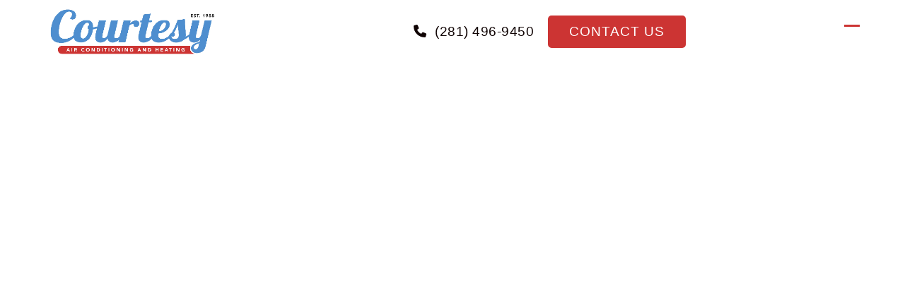

--- FILE ---
content_type: text/html; charset=UTF-8
request_url: https://www.courtesyaconline.com/
body_size: 29727
content:
<!DOCTYPE html><html lang="en-US" class="wpex-classic-style"><head><script data-no-optimize="1">var litespeed_docref=sessionStorage.getItem("litespeed_docref");litespeed_docref&&(Object.defineProperty(document,"referrer",{get:function(){return litespeed_docref}}),sessionStorage.removeItem("litespeed_docref"));</script> <meta charset="UTF-8"><link rel="profile" href="http://gmpg.org/xfn/11"><meta name='robots' content='index, follow, max-image-preview:large, max-snippet:-1, max-video-preview:-1' /><style>img:is([sizes="auto" i], [sizes^="auto," i]) { contain-intrinsic-size: 3000px 1500px }</style><meta name="viewport" content="width=device-width, initial-scale=1"><title>Houston’s Trusted HVAC Company | Courtesy Air Conditioning &amp; Heating</title><meta name="description" content="Top HVAC services in Houston deliver professional repairs and installations to maintain your home’s comfort. Enjoy exclusive savings—schedule now!" /><link rel="canonical" href="https://www.courtesyaconline.com/" /><meta property="og:locale" content="en_US" /><meta property="og:type" content="website" /><meta property="og:title" content="Houston’s Trusted HVAC Company | Courtesy Air Conditioning &amp; Heating" /><meta property="og:description" content="Top HVAC services in Houston deliver professional repairs and installations to maintain your home’s comfort. Enjoy exclusive savings—schedule now!" /><meta property="og:url" content="https://www.courtesyaconline.com/" /><meta property="og:site_name" content="Courtesy AC" /><meta property="article:modified_time" content="2025-12-19T13:02:28+00:00" /><meta name="twitter:card" content="summary_large_image" /> <script type="application/ld+json" class="yoast-schema-graph">{"@context":"https://schema.org","@graph":[{"@type":"WebPage","@id":"https://www.courtesyaconline.com/","url":"https://www.courtesyaconline.com/","name":"Houston’s Trusted HVAC Company | Courtesy Air Conditioning & Heating","isPartOf":{"@id":"https://www.courtesyaconline.com/#website"},"about":{"@id":"https://www.courtesyaconline.com/#organization"},"datePublished":"2025-03-07T01:38:12+00:00","dateModified":"2025-12-19T13:02:28+00:00","description":"Top HVAC services in Houston deliver professional repairs and installations to maintain your home’s comfort. Enjoy exclusive savings—schedule now!","breadcrumb":{"@id":"https://www.courtesyaconline.com/#breadcrumb"},"inLanguage":"en-US","potentialAction":[{"@type":"ReadAction","target":["https://www.courtesyaconline.com/"]}]},{"@type":"BreadcrumbList","@id":"https://www.courtesyaconline.com/#breadcrumb","itemListElement":[{"@type":"ListItem","position":1,"name":"Home"}]},{"@type":"WebSite","@id":"https://www.courtesyaconline.com/#website","url":"https://www.courtesyaconline.com/","name":"Courtesy AC","description":"Professional HVAC Care for Every Season","publisher":{"@id":"https://www.courtesyaconline.com/#organization"},"potentialAction":[{"@type":"SearchAction","target":{"@type":"EntryPoint","urlTemplate":"https://www.courtesyaconline.com/?s={search_term_string}"},"query-input":{"@type":"PropertyValueSpecification","valueRequired":true,"valueName":"search_term_string"}}],"inLanguage":"en-US"},{"@type":"Organization","@id":"https://www.courtesyaconline.com/#organization","name":"Courtesy AC","url":"https://www.courtesyaconline.com/","logo":{"@type":"ImageObject","inLanguage":"en-US","@id":"https://www.courtesyaconline.com/#/schema/logo/image/","url":"https://www.courtesyaconline.com/wp-content/uploads/2025/08/logo-scaled.png","contentUrl":"https://www.courtesyaconline.com/wp-content/uploads/2025/08/logo-scaled.png","width":2048,"height":676,"caption":"Courtesy AC"},"image":{"@id":"https://www.courtesyaconline.com/#/schema/logo/image/"}}]}</script> <link rel='dns-prefetch' href='//fonts.googleapis.com' /><link rel='dns-prefetch' href='//use.fontawesome.com' /><link rel="alternate" type="application/rss+xml" title="Courtesy AC &raquo; Feed" href="https://www.courtesyaconline.com/feed/" /><link rel="preload" href="//fonts.googleapis.com/css2?family=Lobster:ital,wght@0,100;0,200;0,300;0,400;0,500;0,600;0,700;0,800;0,900;1,100;1,200;1,300;1,400;1,500;1,600;1,700;1,800;1,900&#038;display=swap&#038;subset=latin" as="style"><link rel="preload" href="//fonts.googleapis.com/css2?family=Special+Gothic+Condensed+One:ital,wght@0,100;0,200;0,300;0,400;0,500;0,600;0,700;0,800;0,900;1,100;1,200;1,300;1,400;1,500;1,600;1,700;1,800;1,900&#038;display=swap&#038;subset=latin" as="style"><link rel="preload" href="//fonts.googleapis.com/css2?family=Inter:ital,wght@0,100;0,200;0,300;0,400;0,500;0,600;0,700;0,800;0,900;1,100;1,200;1,300;1,400;1,500;1,600;1,700;1,800;1,900&#038;display=swap&#038;subset=latin" as="style"><link data-optimized="2" rel="stylesheet" href="https://www.courtesyaconline.com/wp-content/litespeed/ucss/e70411dc90f24717e1bc729846b6fcf4.css?ver=a6b1b" /><style id='font-awesome-svg-styles-default-inline-css'>.svg-inline--fa {
  display: inline-block;
  height: 1em;
  overflow: visible;
  vertical-align: -.125em;
}</style><style id='font-awesome-svg-styles-inline-css'>.wp-block-font-awesome-icon svg::before,
   .wp-rich-text-font-awesome-icon svg::before {content: unset;}</style><style id='ez-toc-inline-css'>div#ez-toc-container .ez-toc-title {font-size: 24px;}div#ez-toc-container .ez-toc-title {font-weight: 600;}div#ez-toc-container ul li , div#ez-toc-container ul li a {font-size: 16px;}div#ez-toc-container ul li , div#ez-toc-container ul li a {font-weight: 500;}div#ez-toc-container nav ul ul li {font-size: 16px;}div#ez-toc-container {background: #f6f6f4;border: 1px solid #f6f6f4;width: 100%;}div#ez-toc-container p.ez-toc-title , #ez-toc-container .ez_toc_custom_title_icon , #ez-toc-container .ez_toc_custom_toc_icon {color: #000f3a;}div#ez-toc-container ul.ez-toc-list a {color: #000f3a;}div#ez-toc-container ul.ez-toc-list a:hover {color: #6485ff;}div#ez-toc-container ul.ez-toc-list a:visited {color: #5a6da9;}
.ez-toc-container-direction {direction: ltr;}.ez-toc-counter ul {direction: ltr;counter-reset: item ;}.ez-toc-counter nav ul li a::before {content: counter(item, disc) '  ';margin-right: .2em; counter-increment: item;flex-grow: 0;flex-shrink: 0;float: left; }.ez-toc-widget-direction {direction: ltr;}.ez-toc-widget-container ul {direction: ltr;counter-reset: item ;}.ez-toc-widget-container nav ul li a::before {content: counter(item, disc) '  ';margin-right: .2em; counter-increment: item;flex-grow: 0;flex-shrink: 0;float: left; }</style><link rel='stylesheet' id='font-awesome-official-css' href='https://use.fontawesome.com/releases/v6.7.2/css/all.css' media='all' integrity="sha384-nRgPTkuX86pH8yjPJUAFuASXQSSl2/bBUiNV47vSYpKFxHJhbcrGnmlYpYJMeD7a" crossorigin="anonymous" /><link rel='stylesheet' id='font-awesome-official-v4shim-css' href='https://use.fontawesome.com/releases/v6.7.2/css/v4-shims.css' media='all' integrity="sha384-npPMK6zwqNmU3qyCCxEcWJkLBNYxEFM1nGgSoAWuCCXqVVz0cvwKEMfyTNkOxM2N" crossorigin="anonymous" /> <script type="litespeed/javascript" data-src="https://www.courtesyaconline.com/wp-includes/js/jquery/jquery.min.js" id="jquery-core-js"></script> <script id="wpex-core-js-extra" type="litespeed/javascript">var wpex_theme_params={"selectArrowIcon":"<span class=\"wpex-select-arrow__icon wpex-icon--sm wpex-flex wpex-icon\" aria-hidden=\"true\"><svg viewBox=\"0 0 24 24\" xmlns=\"http:\/\/www.w3.org\/2000\/svg\"><rect fill=\"none\" height=\"24\" width=\"24\"\/><g transform=\"matrix(0, -1, 1, 0, -0.115, 23.885)\"><polygon points=\"17.77,3.77 16,2 6,12 16,22 17.77,20.23 9.54,12\"\/><\/g><\/svg><\/span>","customSelects":".widget_categories form,.widget_archive select,.vcex-form-shortcode select","scrollToHash":"1","localScrollFindLinks":"1","localScrollHighlight":"1","localScrollUpdateHash":"1","scrollToHashTimeout":"500","localScrollTargets":"li.local-scroll a, a.local-scroll, .local-scroll-link, .local-scroll-link > a,.sidr-class-local-scroll-link,li.sidr-class-local-scroll > span > a,li.sidr-class-local-scroll > a","localScrollSpeed":"1000","scrollToBehavior":"smooth","disable_vc_tta_animation":"1"}</script> <script id="wpex-inline-js-after" type="litespeed/javascript">!function(){const e=document.querySelector("html"),t=()=>{const t=window.innerWidth-document.documentElement.clientWidth;t&&e.style.setProperty("--wpex-scrollbar-width",`${t}px`)};t(),window.addEventListener("resize",(()=>{t()}))}()</script> <script id="wpex-sticky-topbar-js-extra" type="litespeed/javascript">var wpex_sticky_topbar_params={"breakpoint":"0"}</script> <script id="wpex-sticky-header-js-extra" type="litespeed/javascript">var wpex_sticky_header_params={"breakpoint":"1371","mobileSupport":"1","shrink":"1","shrinkOnMobile":"1","shrinkHeight":"60"}</script> <script id="wpex-mobile-menu-sidr-js-extra" type="litespeed/javascript">var wpex_mobile_menu_sidr_params={"breakpoint":"1370","i18n":{"openSubmenu":"Open submenu of %s","closeSubmenu":"Close submenu of %s"},"openSubmenuIcon":"<span class=\"wpex-open-submenu__icon wpex-transition-transform wpex-duration-300 wpex-icon\" aria-hidden=\"true\"><svg xmlns=\"http:\/\/www.w3.org\/2000\/svg\" viewBox=\"0 0 448 512\"><path d=\"M201.4 342.6c12.5 12.5 32.8 12.5 45.3 0l160-160c12.5-12.5 12.5-32.8 0-45.3s-32.8-12.5-45.3 0L224 274.7 86.6 137.4c-12.5-12.5-32.8-12.5-45.3 0s-12.5 32.8 0 45.3l160 160z\"\/><\/svg><\/span>","source":"#site-navigation","side":"right","dark_surface":"1","displace":"","aria_label":"Mobile menu","aria_label_close":"Close mobile menu","class":"has-background","speed":"300"}</script> <script></script><link rel="https://api.w.org/" href="https://www.courtesyaconline.com/wp-json/" /><link rel="alternate" title="JSON" type="application/json" href="https://www.courtesyaconline.com/wp-json/wp/v2/pages/199" /><link rel="EditURI" type="application/rsd+xml" title="RSD" href="https://www.courtesyaconline.com/xmlrpc.php?rsd" /><link rel='shortlink' href='https://www.courtesyaconline.com/' /><link rel="alternate" title="oEmbed (JSON)" type="application/json+oembed" href="https://www.courtesyaconline.com/wp-json/oembed/1.0/embed?url=https%3A%2F%2Fwww.courtesyaconline.com%2F" /><link rel="alternate" title="oEmbed (XML)" type="text/xml+oembed" href="https://www.courtesyaconline.com/wp-json/oembed/1.0/embed?url=https%3A%2F%2Fwww.courtesyaconline.com%2F&#038;format=xml" /> <script type="litespeed/javascript">(function(w,d,s,l,i){w[l]=w[l]||[];w[l].push({'gtm.start':new Date().getTime(),event:'gtm.js'});var f=d.getElementsByTagName(s)[0],j=d.createElement(s),dl=l!='dataLayer'?'&l='+l:'';j.async=!0;j.src='https://www.googletagmanager.com/gtm.js?id='+i+dl;f.parentNode.insertBefore(j,f)})(window,document,'script','dataLayer','GTM-KFKWK5V')</script> <noscript><iframe data-lazyloaded="1" src="about:blank" data-litespeed-src="https://www.googletagmanager.com/ns.html?id=GTM-KFKWK5V"
height="0" width="0" style="display:none;visibility:hidden"></iframe></noscript><meta name="msvalidate.01" content="DB6B7F6DE949A08F2726444B9959B1AE" /> <script type="application/ld+json">{
  "@context": "https://schema.org",
  "@type": "LocalBusiness",
  "name": "Courtesy Air Conditioning & Heating",
  "image": "https://www.courtesyaconline.com/wp-content/uploads/2025/08/AdobeStock_627823209.jpeg",
  "@id": "",
  "url": "https://www.courtesyaconline.com/",
  "telephone": "(281) 496-9450",
  "address": {
    "@type": "PostalAddress",
    "streetAddress": "1950 Eldridge Pkwy",
    "addressLocality": "Houston",
    "addressRegion": "TX",
    "postalCode": "77077",
    "addressCountry": "US"
  },
  "geo": {
    "@type": "GeoCoordinates",
    "latitude": 29.749612738736293,
    "longitude": -95.6263833
  },
  "openingHoursSpecification": [{
    "@type": "OpeningHoursSpecification",
    "dayOfWeek": [
      "Monday",
      "Tuesday",
      "Wednesday",
      "Thursday",
      "Friday"
    ],
    "opens": "08:00",
    "closes": "22:00"
  },{
    "@type": "OpeningHoursSpecification",
    "dayOfWeek": "Saturday",
    "opens": "09:00",
    "closes": "21:00"
  },{
    "@type": "OpeningHoursSpecification",
    "dayOfWeek": "Sunday",
    "opens": "10:00",
    "closes": "17:00"
  }],
  "sameAs": "https://x.com/CourtesyAirTX" 
}</script> 
 <script type="application/ld+json">{
  "@context": "https://schema.org",
  "@type": "Organization",
  "name": "Courtesy Air Conditioning & Heating",
  "alternateName": "Courtesy A C",
  "url": "https://www.courtesyaconline.com/",
  "logo": "https://www.courtesyaconline.com/wp-content/uploads/2025/08/logo-scaled.png",
  "sameAs": "https://x.com/CourtesyAirTX"
}</script> 
 <script type="application/ld+json">{
  "@context": "https://schema.org/",
  "@type": "WebSite",
  "name": "Courtesy Air Conditioning & Heating",
  "url": "https://www.courtesyaconline.com/",
  "potentialAction": {
    "@type": "SearchAction",
    "target": "{search_term_string}",
    "query-input": "required name=search_term_string"
  }
}</script> <meta name="google-site-verification" content="68-37a9i4XhrSyj5I6H3yRJMp8gJsMvGQx7WUP-RAqE" />
<style data-type="vc_custom-css">/*Home 2 Style Testimonials*/

@media (min-width: 768px) {
.uneven-testimonials div.col-2{
    margin-top: 30px !important;
    margin-bottom: 0px !important;
}
}


.vertical-gradient-overlay > .wpex-bg-overlay-wrap > .wpex-bg-overlay {
  z-index: 2 !important;
  background: linear-gradient(
    0deg,
    rgba(255, 255, 255, 1) 0%,
    rgba(255, 255, 255, 0.5) 50%,
    rgba(255, 255, 255, 0) 100%
  ) !important;
}
.wave-heading {
  color: #ffffff;
  text-align: center;
  font-family: 'Special Gothic Condensed One', sans-serif;
  font-size: 65px;
  letter-spacing: 1px;
  text-transform: uppercase;
  line-height:1.2;
}

.wave-word span {
  display: inline-block;
  animation: wave-float 1.6s ease-in-out 2;
  color: #ffffff;
}

/* Animation delay for each letter */
.wave-word span:nth-child(1)  { animation-delay: 0s; }
.wave-word span:nth-child(2)  { animation-delay: 0.1s; }
.wave-word span:nth-child(3)  { animation-delay: 0.2s; }
.wave-word span:nth-child(4)  { animation-delay: 0.3s; }
.wave-word span:nth-child(5)  { animation-delay: 0.4s; }
.wave-word span:nth-child(6)  { animation-delay: 0.5s; }
.wave-word span:nth-child(7)  { animation-delay: 0.6s; }
.wave-word span:nth-child(8)  { animation-delay: 0.7s; }
.wave-word span:nth-child(9)  { animation-delay: 0.8s; }
.wave-word span:nth-child(10) { animation-delay: 0.9s; }
.wave-word span:nth-child(11) { animation-delay: 1.0s; }
.wave-word span:nth-child(12) { animation-delay: 1.1s; }
.wave-word span:nth-child(13) { animation-delay: 1.2s; }
.wave-word span:nth-child(14) { animation-delay: 1.3s; }
.wave-word span:nth-child(15) { animation-delay: 1.4s; }
.wave-word span:nth-child(16) { animation-delay: 1.5s; }
.wave-word span:nth-child(17) { animation-delay: 1.6s; }

@keyframes wave-float {
  0%, 100% {
    transform: translateY(0);
  }
  50% {
    transform: translateY(-8px);
  }
}

.desktop-only {
  display: block;
}

@media (max-width: 768px) {
  .desktop-only {
    display: none;
  }
}</style><noscript><style>body:not(.content-full-screen) .wpex-vc-row-stretched[data-vc-full-width-init="false"]{visibility:visible;}</style></noscript><link rel="icon" href="https://www.courtesyaconline.com/wp-content/uploads/2025/08/site-icon-150x150.jpg" sizes="32x32" /><link rel="icon" href="https://www.courtesyaconline.com/wp-content/uploads/2025/08/site-icon-300x300.jpg" sizes="192x192" /><link rel="apple-touch-icon" href="https://www.courtesyaconline.com/wp-content/uploads/2025/08/site-icon-300x300.jpg" /><meta name="msapplication-TileImage" content="https://www.courtesyaconline.com/wp-content/uploads/2025/08/site-icon-300x300.jpg" /><style id="wp-custom-css">/*-----Note:code for heros 1 & 2 and Industries Expandable is at the bottom-----*//*-----Global Code-----*/a span{pointer-events:none;}/*Remove Link Underline*/a{text-decoration:none !important;}/*Outlined Button*/.theme-button.outline{border:2px solid #CC3433;}.theme-button.outline:hover{color:#CC3433;}/*float button left on mobile*/@media only screen and (max-width:747px){.theme-button.align-right,.color-button.align-right,.theme-txt-link.align-right{float:left !important;}}/*Form*/p.gform_required_legend{display:none !important;}.gform-footer{padding-bottom:0px !important;}input.gform_button.button{margin-bottom:0px !important;}}.gform_wrapper.gravity-theme .gfield textarea.small{height:60px !important;}/*center recaptcha*/#field_1_9{display:flex;flex-direction:column;align-items:center;}#field_2_9{display:flex;flex-direction:column;align-items:center;}/*popup*/.fancybox-slide--html .fancybox-close-small{color:var(--wpex-palette-1276-color) !important;background-color:var(--wpex-palette-1268-color) !important;}.fancybox-slide.fancybox-slide--html.fancybox-slide--current.fancybox-slide--complete{top:40px;}/*Reputation Overlap Image*/@media only screen and (min-width:1450px){figure.reputation-image{margin-top:-11vw !important;}}@media only screen and (max-width:1449px) and (min-width:1300px){figure.reputation-image{margin-top:-15vw !important;}}/*On Dark Links*/.on-dark-links a{color:var(--wpex-palette-1276-color) !important;}.on-dark-links a:hover{color:var(--wpex-palette-1268-color) !important;}/*Bullets*/@media only screen and (min-width:960px){.column-list{column-count:3;}}.column-list a{color:var(--wpex-palette-1281-color) !important;}.column-list a:hover{color:var(--wpex-palette-1268-color) !important;}.column-list.on-dark-links a{color:var(--wpex-palette-1276-color) !important;}.column-list.on-dark-links a:hover{color:var(--wpex-palette-1268-color) !important;}/*Outer Column Padding Fix*/.vc_row.vc_column-gap-35>.vc_column_container{padding-bottom:0px !important;padding-top:0px !important;}/*Service Area Toggles*/.theme-button.outline.active{color:var(--wpex-palette-1276-color) !important;}.area-2.active{background-color:var(--wpex-palette-1270-color) !important;}.area-3.active{background-color:var(--wpex-palette-2449-color) !important;}/*Page Title*/.page-title-image >.vc_column-inner{background-position:top center;}/*Double Photo CTA*/.left-photo{border-radius:10px 0px 0px 10px;}.right-photo{border-radius:0px 10px 10px 0px;}@media (max-width:959px){.left-photo{border-radius:10px 10px 0px 0px;}.right-photo{border-radius:0px 0px 10px 10px;}}/*Logo and Testimonial Carousels*/.logo-carousel figure.wpex-carousel-entry-media{background:var(--wpex-palette-1272-color) !important;padding:10px !important;border-radius:5px !important;}.column-gradient-overlay .wpex-bg-overlay{z-index:2 !important;background:linear-gradient( 270deg,rgba(255,255,255,1) 5%,rgba(255,255,255,0) 33%,rgba(255,255,255,0) 66%,rgba(255,255,255,1) 95% ) !important;}/*Services Side Bar Buttons*/a.vcex-button.theme-button.outline.inline.side-bar-button:hover{border:2px solid !important;}/*-----End Global Code-----*//*-----Navigation-----*/header.sticky-header-shrunk{padding-top:5px;padding-bottom:5px;}/*Header Aside Buttons*/a.aside-button{border:2px solid var(--wpex-palette-1268-color);}a.aside-button:hover{border:2px solid var(--wpex-palette-1270-color);}.aside-list{margin-bottom:0px;}.aside-list:hover{color:var(--wpex-palette-1268-color) !important;}/*Mobile Menu Phone*/.mobile-menu-phone i.fa-solid.fa-phone{color:var(--wpex-palette-1268-color) !important;margin-right:5px;}.mobile-menu-phone >.mega-menu-link{font-weight:600 !important;font-size:16px !important;}/*---Top Bar Mobile Fix---*//*move top bar above overlay at top of page,so it's consistent with when you scroll down and open mobile menu*/div#top-bar-wrap{z-index:99999;position:relative;}/*Moves mobile menu down,so it's not covered by top bar after you scroll down*/@media (max-width:767px){ul#mega-menu-main_menu{top:40px !important;}button.mega-close{top:40px !important;}}/*-----Max Mega Menu-----*//*Makes left or right aligned menu possible and makes mega menus wider. You can adjust menu alignment (left,right,or center) in the Menu Bar settings*/div#site-navigation-wrap{flex-grow:1 !important;}/*Drop Down Arrow Spacing*/span.mega-indicator{margin-left:2px !important;}/*Forces Logo Margin Right*/div#site-logo{margin-inline-end:25px !important;}/*Adjusts padding between list items in the grid layout mega menus - adjust column number if changed*//*Locations*/ul.mega-sub-menu >li.mega-menu-columns-4-of-12 >ul.mega-sub-menu >li{padding:15px 15px 0px 15px !important;}ul.mega-sub-menu >li.mega-menu-columns-4-of-12 >ul.mega-sub-menu >li >a{padding:0px !important;}/*Resources*/ul.mega-sub-menu >li.mega-menu-columns-2-of-12 >ul.mega-sub-menu >li{padding:15px 15px 0px 15px !important;}ul.mega-sub-menu >li.mega-menu-columns-2-of-12 >ul.mega-sub-menu >li >a{padding:0px !important;}/*Applies to the Service Parents. "column-heading" is a custom class*/.column-heading >a{font-weight:700 !important;border-bottom:2px solid var(--wpex-palette-1268-color) !important;font-size:18px !important;}/*Adjusts Service Parent 1 columns at mobile menu breakpoint,so that it's only 1 column instead of 3 - match to your mobile menu breakpoint and column number usage*/@media (max-width:1360px){#mega-menu-wrap-main_menu #mega-menu-main_menu li.mega-menu-item.mega-menu-megamenu ul.mega-sub-menu li.mega-3-columns >ul.mega-sub-menu >li.mega-menu-item{float:left;width:100% !important;}}/*-----End Navigation Code-----*//*-----Blogs-----*//*Blog Category*/li.meta-post-terms{background-color:var(--wpex-palette-1268-color);padding:3px;border-radius:3px;font-weight:500;}/*Table of Contents*/#ez-toc-container{border-radius:10px;padding:20px;}/*-----End Blog Code-----*//*-----Hero Option 1-----*//*--Fixes spacing between images and above/below carousel on large monitors--*/@media (min-width:1800px){.hero-carousel div.wpex-carousel__item.owl-item{margin-right:500px !important;}.hero-carousel .wpex-carousel__stage.owl-stage{margin-left:2.5vw !important;}}@media (min-width:2200px){.hero-carousel div.wpex-carousel__item.owl-item{margin-right:600px !important;}.hero-carousel .wpex-carousel__stage.owl-stage{margin-left:4vw !important;margin-top:2vw !important;margin-bottom:2vw !important;}}/*--Gradient,opacity,scale,and transitions - laptop and desktop only--*//*Left and right images*/@media (min-width:1025px){.hero-carousel .wpex-carousel__item.owl-item.cloned,.hero-carousel .wpex-carousel__item.owl-item.active,.hero-carousel div.wpex-carousel__item.owl-item{opacity:.3 !important;transform:scale(1.45);transition:transform 0.5s ease-in-out,opacity 0.5s ease-in-out;}/*Gradient overlay left image*/.hero-carousel .wpex-carousel__item.owl-item.cloned::after,.hero-carousel div.wpex-carousel__item.owl-item::after{content:"";/* Adds the pseudo-element */position:absolute;/* Positions it over the image */top:0;left:0;right:0;bottom:0;/* Full-size overlay */background:linear-gradient(270deg,rgba(235,234,227,0) 0%,rgba(235,234,227,.5) 0%,rgba(235,234,227,1) 25%);}/* Gradient overlay right image */.hero-carousel .wpex-carousel__item.owl-item.active::after{content:"";/* Adds the pseudo-element */position:absolute;/* Positions it over the image */top:0;left:0;right:0;bottom:0;/* Full-size overlay */background:linear-gradient(90deg,rgba(235,234,227,0) 0%,rgba(235,234,227,.5) 0%,rgba(235,234,227,1) 25%);}/*Exclude the gradient for the center image*/.hero-carousel .wpex-carousel__item.owl-item.active.center::after{content:none;/* Removes the overlay */}/* Main Centered Image */.hero-carousel .wpex-carousel__item.owl-item.active.center{opacity:1 !important;transform:scale(1.6) !important;transition:transform 0.5s ease-in-out,opacity 0.5s ease-in-out;}}/*--Additional Styling--*/.hero-carousel .wpex-carousel__stage-outer{overflow:visible !important;}.hero-carousel figure.wpex-carousel-entry-media{border-radius:10px !important;}/*Arrows*/.hero-carousel button.wpex-carousel__arrow{color:var(--wpex-palette-1276-color) !important;width:2vw;height:2vw;min-width:30px !important;min-height:30px !important;}.hero-carousel button.wpex-carousel__arrow >span >svg{font-size:clamp(14px,1vw,1vw);;}.wpex-carousel__arrow:where(:not(.theme-button)){background-color:var(--wpex-palette-1268-color) !important;}.wpex-carousel__arrow:where(:not(.theme-button)):hover{background-color:var(--wpex-palette-1270-color) !important;}/*Hover Overlay*/.hero-carousel .overlay-bg.wpex-bg-black.wpex-absolute.wpex-inset-0.wpex-opacity-70{background-color:var(--wpex-palette-1280-color);border-radius:10px;}.hero-carousel div.overlay-title{font-size:30px;font-weight:600;line-height:1.2;margin-bottom:10px;}.hero-carousel div.overlay-excerpt{opacity:1;font-style:normal;font-size:12px !important;font-weight:500;padding:9px 25px;background:var(--wpex-palette-1268-color);border-radius:3px;width:fit-content !important;margin:0 auto !important;}.hero-carousel div.overlay-excerpt:hover{background:var(--wpex-palette-1270-color);}/*-----end Hero Option 1-----*//*-----Hero Option 2-----*/@media (min-width:768px){#hero-2 .wpex-bg-overlay{background:linear-gradient(0deg,rgba(0,15,58,1) 0%,rgba(0,15,58,0.5004595588235294) 40%,rgba(0,15,58,0) 70%) !important;}}/*-----end Hero Option 2-----*//*-----Steps/Industries Expandable-----*/.expandable-column .wpex-bg-overlay{background:linear-gradient(0deg,rgba(0,15,58,1) 0%,rgba(0,15,58,0.5004595588235294) 60%,rgba(0,15,58,0) 80%) !important;}.expandable-section{display:flex;gap:20px;padding-left:0px;padding-right:0px;}/* 1. Default state:skinnier columns */.expandable-column{flex:0.6;display:flex;flex-direction:column;justify-content:flex-end;transition:all 0.4s ease-in-out;position:relative;}/* Expanded first column */.expandable-column:first-child{flex:2;box-shadow:0 10px 20px rgba(0,0,0,0.05);}/* 2. Hover interaction */.expandable-section:hover .expandable-column{flex:0.6;box-shadow:none;}.expandable-section:hover .expandable-column:hover{flex:2;box-shadow:0 10px 20px rgba(0,0,0,0.1);}/* 4. Fixing WPBakery wrapper issue & hiding content */.expandable-column .wpb_wrapper{opacity:0;pointer-events:none;transition:opacity 0.3s ease,transform 0.3s ease;transform:translateY(10px);}/* Show content when column is expanded or hovered */.expandable-section:hover .expandable-column:hover .wpb_wrapper{opacity:1;pointer-events:auto;transform:translateY(0);}/* Make sure content inside the first column is visible by default */.expandable-section:not(:hover) .expandable-column:first-child .wpb_wrapper{opacity:1;pointer-events:auto;transform:translateY(0);}/* 5. Responsive stacking */@media (max-width:959px){.expandable-section{flex-direction:column;}.expandable-column,.expandable-column:first-child{flex:unset;width:100%;}.expandable-column .wpb_wrapper{opacity:1;pointer-events:auto;transform:translateY(0);}}/*-----End Steps/Industries Expandable Code-----*/div.vcex-list-item-text.vcex-content.wpex-flex-grow{letter-spacing:.5px !important;}.white-links a{color:#1A3D61 !important;}.white-links a:hover{color:#CC3433 !important;}</style><style type="text/css" data-type="vc_shortcodes-custom-css">.vc_custom_1754535588733{margin-bottom: 100px !important;padding-right: 20px !important;padding-left: 20px !important;background-position: center !important;background-repeat: no-repeat !important;background-size: cover !important;border-radius: 10px !important;}.vc_custom_1754535786837{margin-bottom: 100px !important;padding-right: 20px !important;padding-left: 20px !important;background-position: center !important;background-repeat: no-repeat !important;background-size: cover !important;border-radius: 10px !important;}.vc_custom_1754516036237{padding-bottom: 100px !important;background-image: url(https://www.courtesyaconline.com/wp-content/uploads/2025/08/fanbk3.svg?id=2656) !important;background-position: center !important;background-repeat: no-repeat !important;background-size: cover !important;}.vc_custom_1743715197839{padding-bottom: 30px !important;}.vc_custom_1743715191848{padding-bottom: 100px !important;}.vc_custom_1754535110471{margin-bottom: -50px !important;}.vc_custom_1754535162006{margin-bottom: -15px !important;}.vc_custom_1754492953324{margin-bottom: 100px !important;padding-top: 4vw !important;padding-right: 4vw !important;padding-bottom: 4vw !important;padding-left: 4vw !important;background-image: url(https://www.courtesyaconline.com/wp-content/uploads/2025/08/iStock-118336791.jpg?id=2624) !important;background-position: center !important;background-repeat: no-repeat !important;background-size: cover !important;border-radius: 10px !important;}.vc_custom_1750878465267{padding-bottom: 100px !important;}.vc_custom_1754516148133{padding-bottom: 30px !important;background-image: url(https://www.courtesyaconline.com/wp-content/uploads/2025/08/screwdriverbk5.svg?id=2658) !important;background-position: center !important;background-repeat: no-repeat !important;background-size: cover !important;}.vc_custom_1754507093185{margin-top: 4vw !important;margin-bottom: 100px !important;padding-top: 4vw !important;padding-right: 4vw !important;padding-bottom: 4vw !important;padding-left: 4vw !important;background-image: url(https://www.courtesyaconline.com/wp-content/uploads/2025/08/iStock-118336791.jpg?id=2624) !important;background-position: center !important;background-repeat: no-repeat !important;background-size: cover !important;border-radius: 10px !important;}.vc_custom_1754529352508{margin-bottom: 100px !important;padding-top: 4vw !important;padding-right: 4vw !important;padding-bottom: 4vw !important;padding-left: 4vw !important;background-color: #4D8ED0 !important;background-position: center !important;background-repeat: no-repeat !important;background-size: cover !important;border-radius: 10px !important;}.vc_custom_1754530119644{margin-top: 20px !important;margin-bottom: 100px !important;padding-right: 15px !important;padding-left: 15px !important;background-position: center !important;background-repeat: no-repeat !important;background-size: cover !important;}.vc_custom_1754595340369{padding-top: 4vw !important;padding-right: 4vw !important;padding-bottom: 4vw !important;padding-left: 4vw !important;background-image: url(https://www.courtesyaconline.com/wp-content/uploads/2025/08/Whisk_d6ec79b56d.jpg?id=2719) !important;background-position: center !important;background-repeat: no-repeat !important;background-size: cover !important;border-radius: 10px !important;}.vc_custom_1754423096146{padding-bottom: 30px !important;}.vc_custom_1754424914250{border-top-width: 2px !important;border-right-width: 2px !important;border-bottom-width: 2px !important;border-left-width: 2px !important;padding-right: 15px !important;padding-bottom: 15px !important;padding-left: 15px !important;background-color: #4D8ED0 !important;border-left-style: solid !important;border-right-style: solid !important;border-top-style: solid !important;border-bottom-style: solid !important;border-radius: 10px !important;border-color: #FFFFFF !important;}.vc_custom_1754424976809{border-top-width: 2px !important;border-right-width: 2px !important;border-bottom-width: 2px !important;border-left-width: 2px !important;padding-right: 15px !important;padding-bottom: 15px !important;padding-left: 15px !important;background-color: #4D8ED0 !important;border-left-style: solid !important;border-right-style: solid !important;border-top-style: solid !important;border-bottom-style: solid !important;border-radius: 10px !important;border-color: #FFFFFF !important;}.vc_custom_1754425003134{border-top-width: 2px !important;border-right-width: 2px !important;border-bottom-width: 2px !important;border-left-width: 2px !important;padding-right: 15px !important;padding-bottom: 15px !important;padding-left: 15px !important;background-color: #4D8ED0 !important;border-left-style: solid !important;border-right-style: solid !important;border-top-style: solid !important;border-bottom-style: solid !important;border-radius: 10px !important;border-color: #FFFFFF !important;}.vc_custom_1754425159931{margin-top: -45px !important;}.vc_custom_1754596133832{padding-top: 10px !important;border-color: #FFFFFF !important;}.vc_custom_1754425180831{margin-top: -45px !important;}.vc_custom_1754596144652{padding-top: 10px !important;border-color: #FFFFFF !important;}.vc_custom_1754425188566{margin-top: -45px !important;}.vc_custom_1754596158916{padding-top: 10px !important;border-color: #FFFFFF !important;}.vc_custom_1754595506175{padding-top: 4vw !important;padding-right: 4vw !important;padding-bottom: 4vw !important;padding-left: 4vw !important;background-image: url(https://www.courtesyaconline.com/wp-content/uploads/2025/08/Whisk_d6ec79b56d.jpg?id=2719) !important;background-position: center !important;background-repeat: no-repeat !important;background-size: cover !important;border-radius: 10px !important;}.vc_custom_1754423096146{padding-bottom: 30px !important;}.vc_custom_1754424914250{border-top-width: 2px !important;border-right-width: 2px !important;border-bottom-width: 2px !important;border-left-width: 2px !important;padding-right: 15px !important;padding-bottom: 15px !important;padding-left: 15px !important;background-color: #4D8ED0 !important;border-left-style: solid !important;border-right-style: solid !important;border-top-style: solid !important;border-bottom-style: solid !important;border-radius: 10px !important;border-color: #FFFFFF !important;}.vc_custom_1754424976809{border-top-width: 2px !important;border-right-width: 2px !important;border-bottom-width: 2px !important;border-left-width: 2px !important;padding-right: 15px !important;padding-bottom: 15px !important;padding-left: 15px !important;background-color: #4D8ED0 !important;border-left-style: solid !important;border-right-style: solid !important;border-top-style: solid !important;border-bottom-style: solid !important;border-radius: 10px !important;border-color: #FFFFFF !important;}.vc_custom_1754425003134{border-top-width: 2px !important;border-right-width: 2px !important;border-bottom-width: 2px !important;border-left-width: 2px !important;padding-right: 15px !important;padding-bottom: 15px !important;padding-left: 15px !important;background-color: #4D8ED0 !important;border-left-style: solid !important;border-right-style: solid !important;border-top-style: solid !important;border-bottom-style: solid !important;border-radius: 10px !important;border-color: #FFFFFF !important;}.vc_custom_1754425159931{margin-top: -45px !important;}.vc_custom_1754596133832{padding-top: 10px !important;border-color: #FFFFFF !important;}.vc_custom_1754425180831{margin-top: -45px !important;}.vc_custom_1754596144652{padding-top: 10px !important;border-color: #FFFFFF !important;}.vc_custom_1754425188566{margin-top: -45px !important;}.vc_custom_1754596158916{padding-top: 10px !important;border-color: #FFFFFF !important;}.vc_custom_1754535907885{margin-right: 15px !important;margin-left: 15px !important;background-image: url(https://www.courtesyaconline.com/wp-content/uploads/2025/08/iStock-1678741974.jpg?id=2609) !important;background-position: center !important;background-repeat: no-repeat !important;background-size: cover !important;border-radius: 10px !important;}.vc_custom_1754427778122{padding-bottom: 10px !important;}.vc_custom_1754427519552{padding-bottom: 5px !important;}.vc_custom_1754596323046{border-color: #4D8ED0 !important;}.vc_custom_1766148897383{padding-top: 20px !important;}.vc_custom_1754431082017{padding-bottom: 5px !important;}.vc_custom_1754431012619{padding-top: 10px !important;}.vc_custom_1754535916151{background-image: url(https://www.courtesyaconline.com/wp-content/uploads/2025/08/AdobeStock_627823209.jpeg?id=2617) !important;background-position: center !important;background-repeat: no-repeat !important;background-size: cover !important;border-radius: 10px !important;}.vc_custom_1757534353652{background-color: #8EB8E1 !important;background-position: center !important;background-repeat: no-repeat !important;background-size: cover !important;border-radius: 10px !important;}.vc_custom_1766149133985{background-color: #6EA3D8 !important;background-position: center !important;background-repeat: no-repeat !important;background-size: cover !important;border-radius: 10px !important;}.vc_custom_1757534386884{background-color: #4D8ED0 !important;background-position: center !important;background-repeat: no-repeat !important;background-size: cover !important;border-radius: 10px !important;}.vc_custom_1757534401708{background-color: #8EB8E1 !important;background-position: center !important;background-repeat: no-repeat !important;background-size: cover !important;border-radius: 10px !important;}.vc_custom_1757534415754{background-color: #6EA3D8 !important;background-position: center !important;background-repeat: no-repeat !important;background-size: cover !important;border-radius: 10px !important;}.vc_custom_1757534434872{background-color: #4D8ED0 !important;background-position: center !important;background-repeat: no-repeat !important;background-size: cover !important;border-radius: 10px !important;}.vc_custom_1754596834109{padding-top: 25px !important;padding-right: 25px !important;padding-bottom: 25px !important;padding-left: 25px !important;background-color: #FFFFFF87 !important;border-radius: 10px !important;}.vc_custom_1754493097563{padding-top: 12px !important;padding-right: 12px !important;padding-bottom: 12px !important;padding-left: 12px !important;background-color: #1A3D61 !important;border-radius: 5px !important;}.vc_custom_1757534452765{padding-top: 12px !important;}.vc_custom_1754535933919{margin-right: 15px !important;margin-left: 15px !important;background-image: url(https://www.courtesyaconline.com/wp-content/uploads/2025/08/iStock-2178030867.jpg?id=2637) !important;background-position: center !important;background-repeat: no-repeat !important;background-size: cover !important;border-radius: 10px !important;}.vc_custom_1754596505502{padding-bottom: 10px !important;}.vc_custom_1754596367767{border-color: #4D8ED0 !important;}.vc_custom_1766149226293{padding-top: 20px !important;}.vc_custom_1754500130444{padding-bottom: 5px !important;}.vc_custom_1754596383164{border-color: #4D8ED0 !important;}.vc_custom_1754500536815{padding-top: 10px !important;padding-bottom: 30px !important;}.vc_custom_1754535948937{margin-top: -11vw !important;background-image: url(https://www.courtesyaconline.com/wp-content/uploads/2025/08/ac-cutout-with-arrows.png?id=2692) !important;background-position: center !important;background-repeat: no-repeat !important;background-size: contain !important;border-radius: 10px !important;}.vc_custom_1754596780218{padding-top: 25px !important;padding-right: 25px !important;padding-bottom: 25px !important;padding-left: 25px !important;background-color: #FFFFFF78 !important;border-radius: 10px !important;}.vc_custom_1754596798772{padding-top: 12px !important;padding-right: 12px !important;padding-bottom: 12px !important;padding-left: 12px !important;background-color: #1A3D61 !important;border-radius: 5px !important;}.vc_custom_1754506161650{padding-top: 20px !important;}.vc_custom_1754535962419{margin-right: 15px !important;margin-left: 15px !important;background-image: url(https://www.courtesyaconline.com/wp-content/uploads/2025/08/iStock-2198220847.jpg?id=2649) !important;background-position: center !important;background-repeat: no-repeat !important;background-size: cover !important;border-radius: 10px !important;}.vc_custom_1754510219740{padding-bottom: 5px !important;}.vc_custom_1754596476750{border-color: #4D8ED0 !important;}.vc_custom_1766149293668{padding-top: 20px !important;}.vc_custom_1754516403174{padding-bottom: 5px !important;}.vc_custom_1754516408243{padding-top: 10px !important;}.vc_custom_1759331850738{margin-top: 30px !important;padding-top: 4vw !important;padding-right: 4vw !important;padding-bottom: 4vw !important;padding-left: 4vw !important;background-image: url(https://www.courtesyaconline.com/wp-content/uploads/2025/10/DSC_0248_030420112859-scaled.jpg?id=3138) !important;background-position: center !important;background-repeat: no-repeat !important;background-size: cover !important;border-radius: 10px !important;}.vc_custom_1754535974386{margin-top: 30px !important;padding-top: 4vw !important;padding-right: 4vw !important;padding-bottom: 4vw !important;padding-left: 4vw !important;background-color: #4D8ED0 !important;background-position: center !important;background-repeat: no-repeat !important;background-size: cover !important;border-radius: 10px !important;}.vc_custom_1754529937873{padding-bottom: 10px !important;}.vc_custom_1754530178240{padding-bottom: 5px !important;}.vc_custom_1754517058431{padding-bottom: 12px !important;}</style><noscript><style>.wpb_animate_when_almost_visible { opacity: 1; }</style></noscript><style data-type="wpex-css" id="wpex-css">/*COLOR PALETTE*/:root{--wpex-palette-2575-color:#eff5fb;--wpex-palette-2573-color:#100404;--wpex-palette-2572-color:#cc3433;--wpex-palette-2571-color:#4d8ed0;--wpex-palette-2570-color:#1a3d61;}.has-palette-2575-background-color,.wp-block-button__link.has-palette-2575-background-color{background-color:var(--wpex-palette-2575-color);}.has-palette-2575-border-color,.wp-block-button__link.has-palette-2575-border-color{border-color:var(--wpex-palette-2575-color);}.has-palette-2575-color,.wp-block-button__link.has-palette-2575-color{color:var(--wpex-palette-2575-color);}.has-palette-2573-background-color,.wp-block-button__link.has-palette-2573-background-color{background-color:var(--wpex-palette-2573-color);}.has-palette-2573-border-color,.wp-block-button__link.has-palette-2573-border-color{border-color:var(--wpex-palette-2573-color);}.has-palette-2573-color,.wp-block-button__link.has-palette-2573-color{color:var(--wpex-palette-2573-color);}.has-palette-2572-background-color,.wp-block-button__link.has-palette-2572-background-color{background-color:var(--wpex-palette-2572-color);}.has-palette-2572-border-color,.wp-block-button__link.has-palette-2572-border-color{border-color:var(--wpex-palette-2572-color);}.has-palette-2572-color,.wp-block-button__link.has-palette-2572-color{color:var(--wpex-palette-2572-color);}.has-palette-2571-background-color,.wp-block-button__link.has-palette-2571-background-color{background-color:var(--wpex-palette-2571-color);}.has-palette-2571-border-color,.wp-block-button__link.has-palette-2571-border-color{border-color:var(--wpex-palette-2571-color);}.has-palette-2571-color,.wp-block-button__link.has-palette-2571-color{color:var(--wpex-palette-2571-color);}.has-palette-2570-background-color,.wp-block-button__link.has-palette-2570-background-color{background-color:var(--wpex-palette-2570-color);}.has-palette-2570-border-color,.wp-block-button__link.has-palette-2570-border-color{border-color:var(--wpex-palette-2570-color);}.has-palette-2570-color,.wp-block-button__link.has-palette-2570-color{color:var(--wpex-palette-2570-color);}/*TYPOGRAPHY*/body{font-family:Inter,sans-serif;font-weight:400;font-size:16px;color:var(--wpex-palette-2573-color);line-height:1.5;}:root{--wpex-btn-font-family:'Special Gothic Condensed One',sans-serif;--wpex-btn-font-weight:500;--wpex-btn-font-size:19px;--wpex-btn-letter-spacing:1px;--wpex-btn-text-transform:uppercase;}#top-bar-content{font-family:'Special Gothic Condensed One',sans-serif;letter-spacing:1px;text-transform:uppercase;}.main-navigation-ul .link-inner{font-family:'Special Gothic Condensed One',sans-serif;font-size:18px;letter-spacing:0.8px;text-transform:uppercase;}.wpex-mobile-menu,#sidr-main{font-family:'Special Gothic Condensed One',sans-serif;font-size:18px;line-height:1.2;letter-spacing:1px;text-transform:uppercase;}h1,.wpex-h1{font-family:'Special Gothic Condensed One',sans-serif;font-weight:700;font-size:50px;color:var(--wpex-palette-2570-color);line-height:1.2;letter-spacing:1px;margin-block-start:0px;margin-block-end:5px;}h2,.wpex-h2{font-family:'Special Gothic Condensed One',sans-serif;font-weight:800;font-size:45px;color:var(--wpex-palette-2570-color);line-height:1.1;letter-spacing:1px;margin-block-start:0px;margin-block-end:5px;}h3,.wpex-h3{font-family:Lobster,sans-serif;font-weight:700;font-size:24px;color:var(--wpex-palette-2573-color);letter-spacing:1px;text-transform:capitalize;margin-block-start:0px;margin-block-end:10px;}@media(max-width:479px){#top-bar-content{font-size:16px;}h1,.wpex-h1{font-size:30px;}h2,.wpex-h2{font-size:30px;}}/*CUSTOMIZER STYLING*/:root{--wpex-accent:var(--wpex-palette-2572-color);--wpex-accent-alt:var(--wpex-palette-2572-color);--wpex-on-accent:#ffffff;--wpex-on-accent-alt:#ffffff;--wpex-accent-alt:var(--wpex-palette-2571-color);--wpex-on-accent-alt:#ffffff;--wpex-link-color:var(--wpex-accent-alt);--wpex-hover-heading-link-color:var(--wpex-accent-alt);--wpex-hover-link-color:var(--wpex-accent);--wpex-btn-padding:9px 30px;--wpex-btn-border-radius:5px;--wpex-btn-color:#ffffff;--wpex-btn-bg:var(--wpex-accent);--wpex-hover-btn-bg:var(--wpex-accent-alt);--wpex-site-header-height:90px;--wpex-site-logo-max-height-ratio:0.9;--wpex-site-header-shrink-start-height:70px;--wpex-site-header-shrink-end-height:60px;--wpex-vc-column-inner-margin-bottom:0px;}::selection{background:#faf2f2;color:#cc3433;}::-moz-selection{background:#faf2f2;color:#cc3433;}#site-scroll-top{background-color:var(--wpex-palette-2571-color);color:#ffffff;}#site-scroll-top:hover{background-color:var(--wpex-palette-2573-color);color:#ffffff;}:root,.site-boxed.wpex-responsive #wrap{--wpex-container-width:1600px;}#top-bar-wrap{background-color:var(--wpex-accent-alt);}.wpex-top-bar-sticky{background-color:var(--wpex-accent-alt);}#top-bar{color:#ffffff;--wpex-text-2:#ffffff;--wpex-text-3:#ffffff;--wpex-text-4:#ffffff;--wpex-link-color:#ffffff;--wpex-hover-link-color:var(--wpex-palette-2573-color);padding-block-start:8px;padding-block-end:8px;}#site-navigation-wrap{--wpex-main-nav-link-padding-x:12px;--wpex-main-nav-link-color:var(--wpex-palette-2573-color);--wpex-hover-main-nav-link-color:var(--wpex-palette-2573-color);--wpex-active-main-nav-link-color:var(--wpex-palette-2573-color);--wpex-hover-main-nav-link-color:var(--wpex-accent-alt);--wpex-active-main-nav-link-color:var(--wpex-accent-alt);--wpex-dropmenu-link-color:var(--wpex-palette-2573-color);--wpex-hover-dropmenu-link-color:var(--wpex-accent-alt);--wpex-active-dropmenu-link-color:var(--wpex-accent-alt);--wpex-active-hover-dropmenu-link-color:var(--wpex-accent-alt);}#mobile-menu{--wpex-link-color:var(--wpex-palette-2572-color);--wpex-hover-link-color:var(--wpex-palette-2572-color);--wpex-hover-link-color:var(--wpex-accent-alt);}#sidr-main,.sidr-class-dropdown-menu ul{background-color:var(--wpex-palette-2575-color);}#sidr-main{--wpex-border-main:var(--wpex-palette-2575-color);color:var(--wpex-palette-2573-color);--wpex-link-color:var(--wpex-palette-2573-color);--wpex-text-2:var(--wpex-palette-2573-color);--wpex-hover-link-color:var(--wpex-accent-alt);}</style></head><body class="home wp-singular page-template-default page page-id-199 wp-custom-logo wp-embed-responsive wp-theme-Total wp-child-theme-total-child-theme wpex-theme wpex-responsive full-width-main-layout has-composer wpex-live-site site-full-width content-full-width header-has-fixed-height has-topbar sidebar-widget-icons has-overlay-header page-header-disabled has-mobile-menu wpex-mobile-toggle-menu-icon_buttons wpex-no-js wpb-js-composer js-comp-ver-8.0.1 vc_responsive">
<a href="#content" class="skip-to-content">Skip to content</a>
<span data-ls_id="#site_top" tabindex="-1"></span><div id="outer-wrap" class="wpex-overflow-clip"><div id="wrap" class="wpex-clr"><div id="top-bar-wrap" class="top-bar-full-width wpex-top-bar-sticky wpex-z-sticky wpex-surface-1 wpex-text-sm visible-phone wpex-text-center wpex-print-hidden"><div id="top-bar" class="container wpex-relative wpex-py-15 wpex-text-center wpex-md-text-center"><div id="top-bar-content" class="has-content top-bar-centered wpex-clr"><div class="top-bar-item wpex-sm-inline-block wpex-mx-20"><span class="top-bar-item__inner wpex-inline-flex wpex-items-center"><span class="wpex-mr-10 wpex-icon" aria-hidden="true"><svg xmlns="http://www.w3.org/2000/svg" viewBox="0 0 448 512"><path d="M128 0c13.3 0 24 10.7 24 24V64H296V24c0-13.3 10.7-24 24-24s24 10.7 24 24V64h40c35.3 0 64 28.7 64 64v16 48V448c0 35.3-28.7 64-64 64H64c-35.3 0-64-28.7-64-64V192 144 128C0 92.7 28.7 64 64 64h40V24c0-13.3 10.7-24 24-24zM400 192H48V448c0 8.8 7.2 16 16 16H384c8.8 0 16-7.2 16-16V192zM329 297L217 409c-9.4 9.4-24.6 9.4-33.9 0l-64-64c-9.4-9.4-9.4-24.6 0-33.9s24.6-9.4 33.9 0l47 47 95-95c9.4-9.4 24.6-9.4 33.9 0s9.4 24.6 0 33.9z"/></svg></span><a href="/contact/">Schedule Service</a></span></div></div></div></div><div id="overlay-header-wrap" class="wpex-clr"><div id="site-header-sticky-wrapper" class="wpex-sticky-header-holder not-sticky wpex-print-hidden"><header id="site-header" class="header-eight wpex-z-sticky header-fixed-height wpex-dropdown-style-minimal fixed-scroll has-sticky-dropshadow shrink-sticky-header anim-shrink-header overlay-header core-style custom-bg dyn-styles wpex-print-hidden wpex-relative"><div id="site-header-inner" class="header-eight-inner container wpex-relative wpex-h-100 wpex-flex wpex-z-10"><div id="site-header-flex" class="wpex-flex wpex-justify-between wpex-items-center wpex-w-100"><div id="site-logo" class="site-branding header-eight-logo wpex-flex wpex-items-center wpex-h-100"><div id="site-logo-inner" ><a id="site-logo-link" href="https://www.courtesyaconline.com/" rel="home" class="main-logo"><img data-lazyloaded="1" src="[data-uri]" width="181" height="676" data-src="https://www.courtesyaconline.com/wp-content/uploads/2025/08/logo-scaled.png" alt="Courtesy AC" class="logo-img wpex-h-auto wpex-max-w-100 wpex-align-middle" data-no-retina data-skip-lazy fetchpriority="high"></a></div></div><div id="site-navigation-wrap" class="navbar-style-eight wpex-max-h-100 wpex-mr-auto wpex-stretch-megamenus hide-at-mm-breakpoint wpex-print-hidden"><nav id="site-navigation" class="navigation main-navigation main-navigation-eight" aria-label="Main menu"><ul id="menu-main" class="main-navigation-ul dropdown-menu wpex-flex wpex-items-center wpex-dropdown-menu wpex-dropdown-menu--onhover"><li id="menu-item-201" class="menu-item menu-item-type-post_type menu-item-object-page menu-item-home current-menu-item page_item page-item-199 current_page_item menu-item-201"><a href="https://www.courtesyaconline.com/" aria-current="page"><span class="link-inner">Home</span></a></li><li id="menu-item-2835" class="menu-item menu-item-type-post_type menu-item-object-page menu-item-has-children menu-item-2835 dropdown"><a href="https://www.courtesyaconline.com/about/"><span class="link-inner">About <span class="nav-arrow top-level"><span class="nav-arrow__icon wpex-icon wpex-icon--2xs" aria-hidden="true"><svg xmlns="http://www.w3.org/2000/svg" viewBox="0 0 512 512"><path d="M233.4 406.6c12.5 12.5 32.8 12.5 45.3 0l192-192c12.5-12.5 12.5-32.8 0-45.3s-32.8-12.5-45.3 0L256 338.7 86.6 169.4c-12.5-12.5-32.8-12.5-45.3 0s-12.5 32.8 0 45.3l192 192z"/></svg></span></span></span></a><ul class="sub-menu"><li id="menu-item-2836" class="menu-item menu-item-type-post_type menu-item-object-page menu-item-2836"><a href="https://www.courtesyaconline.com/about/financing/"><span class="link-inner">Financing</span></a></li><li id="menu-item-2838" class="menu-item menu-item-type-post_type menu-item-object-page menu-item-2838"><a href="https://www.courtesyaconline.com/about/specials/"><span class="link-inner">Specials</span></a></li><li id="menu-item-2837" class="menu-item menu-item-type-post_type menu-item-object-page menu-item-2837"><a href="https://www.courtesyaconline.com/about/products/"><span class="link-inner">Products</span></a></li></ul></li><li id="menu-item-2834" class="menu-item menu-item-type-post_type menu-item-object-page menu-item-has-children menu-item-2834 dropdown"><a href="https://www.courtesyaconline.com/air-conditioning/"><span class="link-inner">Air Conditioning <span class="nav-arrow top-level"><span class="nav-arrow__icon wpex-icon wpex-icon--2xs" aria-hidden="true"><svg xmlns="http://www.w3.org/2000/svg" viewBox="0 0 512 512"><path d="M233.4 406.6c12.5 12.5 32.8 12.5 45.3 0l192-192c12.5-12.5 12.5-32.8 0-45.3s-32.8-12.5-45.3 0L256 338.7 86.6 169.4c-12.5-12.5-32.8-12.5-45.3 0s-12.5 32.8 0 45.3l192 192z"/></svg></span></span></span></a><ul class="sub-menu"><li id="menu-item-3022" class="menu-item menu-item-type-post_type menu-item-object-page menu-item-3022"><a href="https://www.courtesyaconline.com/air-conditioning/ac-repair/"><span class="link-inner">AC Repair</span></a></li><li id="menu-item-3021" class="menu-item menu-item-type-post_type menu-item-object-page menu-item-3021"><a href="https://www.courtesyaconline.com/air-conditioning/ac-replacement/"><span class="link-inner">AC Replacement</span></a></li><li id="menu-item-3020" class="menu-item menu-item-type-post_type menu-item-object-page menu-item-3020"><a href="https://www.courtesyaconline.com/air-conditioning/ac-installation/"><span class="link-inner">AC Installation</span></a></li><li id="menu-item-3019" class="menu-item menu-item-type-post_type menu-item-object-page menu-item-3019"><a href="https://www.courtesyaconline.com/air-conditioning/ac-maintenance/"><span class="link-inner">AC Maintenance</span></a></li></ul></li><li id="menu-item-3029" class="menu-item menu-item-type-post_type menu-item-object-page menu-item-has-children menu-item-3029 dropdown"><a href="https://www.courtesyaconline.com/heating/"><span class="link-inner">Heating <span class="nav-arrow top-level"><span class="nav-arrow__icon wpex-icon wpex-icon--2xs" aria-hidden="true"><svg xmlns="http://www.w3.org/2000/svg" viewBox="0 0 512 512"><path d="M233.4 406.6c12.5 12.5 32.8 12.5 45.3 0l192-192c12.5-12.5 12.5-32.8 0-45.3s-32.8-12.5-45.3 0L256 338.7 86.6 169.4c-12.5-12.5-32.8-12.5-45.3 0s-12.5 32.8 0 45.3l192 192z"/></svg></span></span></span></a><ul class="sub-menu"><li id="menu-item-3026" class="menu-item menu-item-type-post_type menu-item-object-page menu-item-3026"><a href="https://www.courtesyaconline.com/heating/heating-repair/"><span class="link-inner">Heating Repair</span></a></li><li id="menu-item-3025" class="menu-item menu-item-type-post_type menu-item-object-page menu-item-3025"><a href="https://www.courtesyaconline.com/heating/heating-replacement/"><span class="link-inner">Heating Replacement</span></a></li><li id="menu-item-3024" class="menu-item menu-item-type-post_type menu-item-object-page menu-item-3024"><a href="https://www.courtesyaconline.com/heating/heater-installation/"><span class="link-inner">Heater Installation</span></a></li><li id="menu-item-3023" class="menu-item menu-item-type-post_type menu-item-object-page menu-item-3023"><a href="https://www.courtesyaconline.com/heating/heater-maintenance/"><span class="link-inner">Heater Maintenance</span></a></li></ul></li><li id="menu-item-3027" class="menu-item menu-item-type-post_type menu-item-object-page menu-item-has-children menu-item-3027 dropdown"><a href="https://www.courtesyaconline.com/service-areas/"><span class="link-inner">Service Areas <span class="nav-arrow top-level"><span class="nav-arrow__icon wpex-icon wpex-icon--2xs" aria-hidden="true"><svg xmlns="http://www.w3.org/2000/svg" viewBox="0 0 512 512"><path d="M233.4 406.6c12.5 12.5 32.8 12.5 45.3 0l192-192c12.5-12.5 12.5-32.8 0-45.3s-32.8-12.5-45.3 0L256 338.7 86.6 169.4c-12.5-12.5-32.8-12.5-45.3 0s-12.5 32.8 0 45.3l192 192z"/></svg></span></span></span></a><ul class="sub-menu"><li id="menu-item-3050" class="menu-item menu-item-type-post_type menu-item-object-page menu-item-3050"><a href="https://www.courtesyaconline.com/service-areas/katy/"><span class="link-inner">Katy</span></a></li><li id="menu-item-3028" class="menu-item menu-item-type-post_type menu-item-object-page menu-item-3028"><a href="https://www.courtesyaconline.com/service-areas/sugar-land/"><span class="link-inner">Sugar Land</span></a></li></ul></li><li id="menu-item-2156" class="visible-phone mobile-menu-phone menu-item menu-item-type-custom menu-item-object-custom menu-item-2156"><a href="tel:281-496-9450"><span class="link-inner"><i class="fa-solid fa-phone"></i> (281) 496-9450</span></a></li></ul></nav></div><div id="site-header-flex-aside" class="wpex-flex wpex-items-center wpex-justify-end wpex-h-100 header-eight-aside hidden-phone"><div id="site-header-flex-aside-inner" class="header-aside-content wpex-flex wpex-flex-wrap wpex-items-center"><style>.vcex-list_item.vcex_6970c51f28616{font-size:19px;font-family:'Special Gothic Condensed One', sans-serif;font-weight:500;color:#100404;}.vcex-list_item.vcex_6970c51f28616 .vcex-list-item-icon-inner{color:#100404;font-size:18px;}</style><div class="vcex-list_item vcex-module wpex-m-0 wpex-max-w-100 wpex-mb-5 aside-list vcex_6970c51f28616"><a href="tel:281-496-9450" class="vcex-list-item-link wpex-no-underline wpex-inherit-color"><div class="vcex-list-item-inner wpex-inline-flex wpex-flex-no-wrap wpex-items-center"><div class="vcex-list-item-icon wpex-mr-10"><div class="vcex-list-item-icon-inner vcex-icon-wrap wpex-inline-flex wpex-justify-center wpex-items-center wpex-leading-none wpex-child-inherit-color"><span class="wpex-icon--w wpex-icon" aria-hidden="true"><svg xmlns="http://www.w3.org/2000/svg" viewBox="0 0 512 512"><path d="M164.9 24.6c-7.7-18.6-28-28.5-47.4-23.2l-88 24C12.1 30.2 0 46 0 64C0 311.4 200.6 512 448 512c18 0 33.8-12.1 38.6-29.5l24-88c5.3-19.4-4.6-39.7-23.2-47.4l-96-40c-16.3-6.8-35.2-2.1-46.3 11.6L304.7 368C234.3 334.7 177.3 277.7 144 207.3L193.3 167c13.7-11.2 18.4-30 11.6-46.3l-40-96z"/></svg></span></div></div><div class="vcex-list-item-text vcex-content wpex-flex-grow">(281) 496-9450</div></div></a></div>     <a href="/contact/" class="theme-button aside-button">Contact Us</a></div></div><div id="mobile-menu" class="wpex-mobile-menu-toggle show-at-mm-breakpoint wpex-flex wpex-items-center wpex-h-100"><div class="wpex-inline-flex wpex-items-center">
<a href="#" class="mobile-menu-toggle" role="button" aria-expanded="false"><span class="mobile-menu-toggle__icon wpex-flex"><span class="wpex-hamburger-icon wpex-hamburger-icon--rounded wpex-hamburger-icon--inactive wpex-hamburger-icon--animate" aria-hidden="true"><span></span></span></span><span class="screen-reader-text" data-open-text>Open mobile menu</span><span class="screen-reader-text" data-open-text>Close mobile menu</span></a></div></div></div></div></header></div><main id="main" class="site-main wpex-clr"><div id="content-wrap"  class="container wpex-clr"><div id="primary" class="content-area wpex-clr"><div id="content" class="site-content wpex-clr"><article id="single-blocks" class="single-page-article wpex-clr"><div class="single-page-content single-content entry wpex-clr"><div class="wpb-content-wrapper"><div class="vc_row wpb_row vc_row-fluid wpex-relative"><div class="wpb_column vc_column_container vc_col-sm-12"><div class="vc_column-inner"><div class="wpb_wrapper"><div class="vcex-spacing wpex-w-100 wpex-clear" style="height:90px;"></div></div></div></div></div><div id="hero-2" data-vc-full-width="true" data-vc-full-width-init="false" data-vc-stretch-content="true" class="vc_row wpb_row vc_row-fluid vc_custom_1754535588733 wpex-relative wpex-vc-has-custom-column-spacing wpex-vc-column-spacing-0px wpex-vc_row-has-fill hidden-phone wpex-vc-row-stretched bg-fixed wpex-vc-bg-fixed wpex-vc-bg-center" data-ls_id="#desktop" tabindex="-1" style="background-position:center center!important;"><div class="wpb_column vc_column_container vc_col-sm-12 wpex-vc_col-has-fill wpex-has-overlay wpex-relative"><div style="background-position:center center!important;" class="vc_column-inner bg-fixed wpex-vc-bg-fixed wpex-vc-bg-center vc_custom_1754595340369"><div class="wpex-bg-overlay-wrap wpex-absolute wpex-inset-0 wpex-rounded-inherit"><span class="wpex-bg-overlay custom wpex-absolute wpex-inset-0 wpex-rounded-inherit wpex-opacity-60 wpex-bg-transparent" style="opacity:.75;"></span></div><div class="wpb_wrapper"><style>.vcex_6970c51f2fad9{height:350px;}@media (max-width:479px){.vcex_6970c51f2fad9{height:30px;}}</style><div class="vcex-spacing wpex-w-100 wpex-clear vcex_6970c51f2fad9"></div><style>.vcex-heading.vcex_6970c51f2ff37{color:#ffffff;font-size:65px;font-family:'Special Gothic Condensed One', sans-serif;text-transform:uppercase;line-height:1.1;letter-spacing:1px;}@media (max-width:479px){.vcex-heading.vcex_6970c51f2ff37{font-size:40px;}}</style><span class="vcex-heading vcex-heading-plain vcex-module wpex-text-balance wpex-h1 wpex-block wpex-text-center  wpb_animate_when_almost_visible wpb_fadeIn fadeIn vcex_6970c51f2ff37"><span class="vcex-heading-inner wpex-inline-block">Reliable Heating &amp; Cooling Solutions for Houston Homes</span></span><style>.vcex_6970c51f31503{font-size:22px!important;}@media (max-width:479px){.vcex_6970c51f31503{font-size:18px!important;}}</style><div style="color:var(--wpex-on-accent);text-align:center;" class="wpb_text_column vcex_6970c51f31503 has-custom-color wpex-child-inherit-color wpb_content_element vc_custom_1754423096146 text-sm-center" ><div class="wpb_wrapper"><p>Professional HVAC Care for Every Season</p></div></div><div class="vc_row wpb_row vc_inner vc_row-fluid vc_column-gap-15 vc_row-o-equal-height vc_row-o-content-middle vc_row-flex wpex-relative no-bottom-margins"><div class="wpb_column vc_column_container vc_col-sm-1/5"><div class="vc_column-inner"><div class="wpb_wrapper"><style>.vcex-image.vcex_6970c51f327c8 .vcex-image-inner{max-width:150px;}</style><figure class="vcex-image vcex-module wpex-text-center  wpb_animate_when_almost_visible wpb_appear appear vcex_6970c51f327c8"><div class="vcex-image-inner wpex-relative wpex-inline-block"><img data-lazyloaded="1" src="[data-uri]" width="500" height="450" data-src="https://www.courtesyaconline.com/wp-content/uploads/2025/08/icon-veteran-owned-1-copy-2.png" class="vcex-image-img wpex-align-middle" alt="logo" loading="lazy" decoding="async" data-srcset="https://www.courtesyaconline.com/wp-content/uploads/2025/08/icon-veteran-owned-1-copy-2.png 500w, https://www.courtesyaconline.com/wp-content/uploads/2025/08/icon-veteran-owned-1-copy-2-300x270.png 300w, https://www.courtesyaconline.com/wp-content/uploads/2025/08/icon-veteran-owned-1-copy-2-78x70.png 78w, https://www.courtesyaconline.com/wp-content/uploads/2025/08/icon-veteran-owned-1-copy-2-111x100.png 111w" data-sizes="auto, (max-width: 500px) 100vw, 500px" /></div></figure></div></div></div><div class="wpb_column vc_column_container vc_col-sm-1/5 wpex-vc_col-has-fill"><div class="vc_column-inner vc_custom_1754424914250"><div class="wpb_wrapper"><style>.vcex-image.vcex_6970c51f37632 .vcex-image-inner{max-width:55px;}</style><figure class="vcex-image vcex-module wpex-text-center  wpb_animate_when_almost_visible wpb_bounceIn bounceIn vcex_6970c51f37632"><div class="vcex-image-inner wpex-relative wpex-inline-block vc_custom_1754425159931"><img data-lazyloaded="1" src="[data-uri]" width="55" loading="lazy" class="vcex-image-img wpex-align-middle" decoding="async" data-src="https://www.courtesyaconline.com/wp-content/uploads/2025/08/tag.svg" alt="" height="1"></div></figure><div style="color:#ffffff;font-family:&#039;Special Gothic Condensed One&#039;, sans-serif;font-size:30px;letter-spacing:1px;font-weight:700;text-align:center;line-height:1.2;text-transform:uppercase;" class="wpb_text_column has-custom-color wpex-child-inherit-color wpb_content_element vc_custom_1754596133832" ><div class="wpb_wrapper"><p><strong>$40 Off<br />
</strong><strong>Repairs</strong></p></div></div></div></div></div><div class="wpb_column vc_column_container vc_col-sm-1/5 wpex-vc_col-has-fill"><div class="vc_column-inner vc_custom_1754424976809"><div class="wpb_wrapper"><style>.vcex-image.vcex_6970c51f3f906 .vcex-image-inner{max-width:55px;}</style><figure class="vcex-image vcex-module wpex-text-center  wpb_animate_when_almost_visible wpb_bounceIn bounceIn vcex_6970c51f3f906"><div class="vcex-image-inner wpex-relative wpex-inline-block vc_custom_1754425180831"><img data-lazyloaded="1" src="[data-uri]" width="55" loading="lazy" class="vcex-image-img wpex-align-middle" decoding="async" data-src="https://www.courtesyaconline.com/wp-content/uploads/2025/08/tag.svg" alt="" height="1"></div></figure><div style="color:#ffffff;font-family:&#039;Special Gothic Condensed One&#039;, sans-serif;font-size:30px;letter-spacing:1px;font-weight:700;text-align:center;line-height:1.2;text-transform:uppercase;" class="wpb_text_column has-custom-color wpex-child-inherit-color wpb_content_element vc_custom_1754596144652" ><div class="wpb_wrapper"><p><strong>$800 Off<br />
New Installs</strong></p></div></div></div></div></div><div class="wpb_column vc_column_container vc_col-sm-1/5 wpex-vc_col-has-fill"><div class="vc_column-inner vc_custom_1754425003134"><div class="wpb_wrapper"><style>.vcex-image.vcex_6970c51f409b1 .vcex-image-inner{max-width:55px;}</style><figure class="vcex-image vcex-module wpex-text-center  wpb_animate_when_almost_visible wpb_bounceIn bounceIn vcex_6970c51f409b1"><div class="vcex-image-inner wpex-relative wpex-inline-block vc_custom_1754425188566"><img data-lazyloaded="1" src="[data-uri]" width="55" loading="lazy" class="vcex-image-img wpex-align-middle" decoding="async" data-src="https://www.courtesyaconline.com/wp-content/uploads/2025/08/tag.svg" alt="" height="1"></div></figure><div style="color:#ffffff;font-family:&#039;Special Gothic Condensed One&#039;, sans-serif;font-size:30px;letter-spacing:1px;font-weight:700;text-align:center;line-height:1.2;text-transform:uppercase;" class="wpb_text_column has-custom-color wpex-child-inherit-color wpb_content_element vc_custom_1754596158916" ><div class="wpb_wrapper"><p><strong>$59.95 Seasonal<br />
Tune Ups</strong></p></div></div></div></div></div><div class="wpb_column vc_column_container vc_col-sm-1/5"><div class="vc_column-inner"><div class="wpb_wrapper"><style>.vcex-image.vcex_6970c51f4146c .vcex-image-inner{max-width:200px;}</style><figure class="vcex-image vcex-module wpex-text-center  wpb_animate_when_almost_visible wpb_appear appear vcex_6970c51f4146c"><div class="vcex-image-inner wpex-relative wpex-inline-block"><img data-lazyloaded="1" src="[data-uri]" width="256" height="113" data-src="https://www.courtesyaconline.com/wp-content/uploads/2025/08/bbb-copy-2.png" class="vcex-image-img wpex-align-middle" alt="graphical user interface, text, application, chat or text message" loading="lazy" decoding="async" data-srcset="https://www.courtesyaconline.com/wp-content/uploads/2025/08/bbb-copy-2.png 256w, https://www.courtesyaconline.com/wp-content/uploads/2025/08/bbb-copy-2-159x70.png 159w, https://www.courtesyaconline.com/wp-content/uploads/2025/08/bbb-copy-2-227x100.png 227w" data-sizes="auto, (max-width: 256px) 100vw, 256px" /></div></figure></div></div></div></div><div class="vcex-spacing wpex-w-100 wpex-clear visible-phone" style="height:30px;"></div></div></div></div></div><div class="vc_row-full-width vc_clearfix"></div><div id="Mobile" data-vc-full-width="true" data-vc-full-width-init="false" data-vc-stretch-content="true" class="vc_row wpb_row vc_row-fluid vc_custom_1754535786837 wpex-relative wpex-vc-has-custom-column-spacing wpex-vc-column-spacing-0px wpex-vc_row-has-fill visible-phone wpex-vc-row-stretched bg-fixed wpex-vc-bg-fixed wpex-vc-bg-center" data-ls_id="#mobile" tabindex="-1" style="background-position:center center!important;"><div class="wpb_column vc_column_container vc_col-sm-12 wpex-vc_col-has-fill wpex-has-overlay wpex-relative"><div style="background-position:center top!important;" class="vc_column-inner bg-fixed wpex-vc-bg-fixed wpex-vc-bg-center vc_custom_1754595506175"><div class="wpex-bg-overlay-wrap wpex-absolute wpex-inset-0 wpex-rounded-inherit"><span class="wpex-bg-overlay dark wpex-absolute wpex-inset-0 wpex-rounded-inherit wpex-opacity-60 wpex-bg-black" style="background-color:var(--wpex-palette-2570-color);opacity:.75;"></span></div><div class="wpb_wrapper"><style>.vcex_6970c51f42706{height:450px;}@media (max-width:479px){.vcex_6970c51f42706{height:60px;}}</style><div class="vcex-spacing wpex-w-100 wpex-clear vcex_6970c51f42706"></div><style>.vcex-heading.vcex_6970c51f42b11{color:#ffffff;font-size:56px;font-family:'Special Gothic Condensed One', sans-serif;text-transform:uppercase;line-height:1.1;letter-spacing:1px;}@media (max-width:479px){.vcex-heading.vcex_6970c51f42b11{font-size:40px;}}</style><span class="vcex-heading vcex-heading-plain vcex-module wpex-text-balance wpex-h1 wpex-block wpex-text-center visible-phone text-sm-center vcex_6970c51f42b11"><span class="vcex-heading-inner wpex-inline-block">Reliable Heating &amp; Cooling Solutions for Houston Homes</span></span><style>.vcex_6970c51f42dde{font-size:22px!important;}@media (max-width:479px){.vcex_6970c51f42dde{font-size:18px!important;}}</style><div style="color:var(--wpex-on-accent);text-align:center;" class="wpb_text_column vcex_6970c51f42dde has-custom-color wpex-child-inherit-color wpb_content_element vc_custom_1754423096146 text-sm-center" ><div class="wpb_wrapper"><p>Professional HVAC Care for Every Season</p></div></div><div class="vcex-spacing wpex-w-100 wpex-clear visible-phone" style="height:30px;"></div><div class="vc_row wpb_row vc_inner vc_row-fluid vc_column-gap-30 vc_row-o-equal-height vc_row-flex wpex-relative no-bottom-margins"><div class="wpb_column vc_column_container vc_col-sm-1/5"><div class="vc_column-inner"><div class="wpb_wrapper"><style>.vcex-image.vcex_6970c51f43482 .vcex-image-inner{max-width:150px;}</style><figure class="vcex-image vcex-module wpex-text-center  wpb_animate_when_almost_visible wpb_appear appear vcex_6970c51f43482"><div class="vcex-image-inner wpex-relative wpex-inline-block"><img data-lazyloaded="1" src="[data-uri]" width="500" height="450" data-src="https://www.courtesyaconline.com/wp-content/uploads/2025/08/icon-veteran-owned-1-copy-2.png" class="vcex-image-img wpex-align-middle" alt="logo" loading="lazy" decoding="async" data-srcset="https://www.courtesyaconline.com/wp-content/uploads/2025/08/icon-veteran-owned-1-copy-2.png 500w, https://www.courtesyaconline.com/wp-content/uploads/2025/08/icon-veteran-owned-1-copy-2-300x270.png 300w, https://www.courtesyaconline.com/wp-content/uploads/2025/08/icon-veteran-owned-1-copy-2-78x70.png 78w, https://www.courtesyaconline.com/wp-content/uploads/2025/08/icon-veteran-owned-1-copy-2-111x100.png 111w" data-sizes="auto, (max-width: 500px) 100vw, 500px" /></div></figure><div class="vcex-spacing wpex-w-100 wpex-clear" style="height:15px;"></div><style>.vcex-image.vcex_6970c51f43a7f .vcex-image-inner{max-width:200px;}</style><figure class="vcex-image vcex-module wpex-text-center  wpb_animate_when_almost_visible wpb_appear appear vcex_6970c51f43a7f"><div class="vcex-image-inner wpex-relative wpex-inline-block"><img data-lazyloaded="1" src="[data-uri]" width="256" height="113" data-src="https://www.courtesyaconline.com/wp-content/uploads/2025/08/bbb-copy-2.png" class="vcex-image-img wpex-align-middle" alt="graphical user interface, text, application, chat or text message" loading="lazy" decoding="async" data-srcset="https://www.courtesyaconline.com/wp-content/uploads/2025/08/bbb-copy-2.png 256w, https://www.courtesyaconline.com/wp-content/uploads/2025/08/bbb-copy-2-159x70.png 159w, https://www.courtesyaconline.com/wp-content/uploads/2025/08/bbb-copy-2-227x100.png 227w" data-sizes="auto, (max-width: 256px) 100vw, 256px" /></div></figure></div></div></div><div class="wpb_column vc_column_container vc_col-sm-1/5 wpex-vc_col-has-fill"><div class="vc_column-inner vc_custom_1754424914250"><div class="wpb_wrapper"><style>.vcex-image.vcex_6970c51f44278 .vcex-image-inner{max-width:55px;}</style><figure class="vcex-image vcex-module wpex-text-center  wpb_animate_when_almost_visible wpb_bounceIn bounceIn vcex_6970c51f44278"><div class="vcex-image-inner wpex-relative wpex-inline-block vc_custom_1754425159931"><img data-lazyloaded="1" src="[data-uri]" width="55" loading="lazy" class="vcex-image-img wpex-align-middle" decoding="async" data-src="https://www.courtesyaconline.com/wp-content/uploads/2025/08/tag.svg" alt="" height="1"></div></figure><div style="color:#ffffff;font-family:&#039;Special Gothic Condensed One&#039;, sans-serif;font-size:30px;letter-spacing:1px;font-weight:700;text-align:center;line-height:1.2;text-transform:uppercase;" class="wpb_text_column has-custom-color wpex-child-inherit-color wpb_content_element vc_custom_1754596133832" ><div class="wpb_wrapper"><p><strong>$40 Off<br />
</strong><strong>Repairs</strong></p></div></div></div></div></div><div class="wpb_column vc_column_container vc_col-sm-1/5 wpex-vc_col-has-fill"><div class="vc_column-inner vc_custom_1754424976809"><div class="wpb_wrapper"><style>.vcex-image.vcex_6970c51f44beb .vcex-image-inner{max-width:55px;}</style><figure class="vcex-image vcex-module wpex-text-center  wpb_animate_when_almost_visible wpb_bounceIn bounceIn vcex_6970c51f44beb"><div class="vcex-image-inner wpex-relative wpex-inline-block vc_custom_1754425180831"><img data-lazyloaded="1" src="[data-uri]" width="55" loading="lazy" class="vcex-image-img wpex-align-middle" decoding="async" data-src="https://www.courtesyaconline.com/wp-content/uploads/2025/08/tag.svg" alt="" height="1"></div></figure><div style="color:#ffffff;font-family:&#039;Special Gothic Condensed One&#039;, sans-serif;font-size:30px;letter-spacing:1px;font-weight:700;text-align:center;line-height:1.2;text-transform:uppercase;" class="wpb_text_column has-custom-color wpex-child-inherit-color wpb_content_element vc_custom_1754596144652" ><div class="wpb_wrapper"><p><strong>$800 Off<br />
New Installs</strong></p></div></div></div></div></div><div class="wpb_column vc_column_container vc_col-sm-1/5 wpex-vc_col-has-fill"><div class="vc_column-inner vc_custom_1754425003134"><div class="wpb_wrapper"><style>.vcex-image.vcex_6970c51f45544 .vcex-image-inner{max-width:55px;}</style><figure class="vcex-image vcex-module wpex-text-center  wpb_animate_when_almost_visible wpb_bounceIn bounceIn vcex_6970c51f45544"><div class="vcex-image-inner wpex-relative wpex-inline-block vc_custom_1754425188566"><img data-lazyloaded="1" src="[data-uri]" width="55" loading="lazy" class="vcex-image-img wpex-align-middle" decoding="async" data-src="https://www.courtesyaconline.com/wp-content/uploads/2025/08/tag.svg" alt="" height="1"></div></figure><div style="color:#ffffff;font-family:&#039;Special Gothic Condensed One&#039;, sans-serif;font-size:30px;letter-spacing:1px;font-weight:700;text-align:center;line-height:1.2;text-transform:uppercase;" class="wpb_text_column has-custom-color wpex-child-inherit-color wpb_content_element vc_custom_1754596158916" ><div class="wpb_wrapper"><p><strong>$59.95 Seasonal<br />
Tune Ups</strong></p></div></div></div></div></div><div class="wpb_column vc_column_container vc_col-sm-1/5"><div class="vc_column-inner"><div class="wpb_wrapper"></div></div></div></div><div class="vcex-spacing wpex-w-100 wpex-clear visible-phone" style="height:30px;"></div></div></div></div></div><div class="vc_row-full-width vc_clearfix"></div><div class="vc_row wpb_row vc_row-fluid vc_custom_1754516036237 vc_column-gap-35 vc_row-o-content-middle vc_row-flex wpex-relative wpex-vc_row-has-fill no-bottom-margins tablet-fullwidth-columns wpex-cols-right wpex-vc-reset-negative-margin" style="background-position:center bottom!important;"><div class="wpb_column vc_column_container vc_col-sm-6"><div class="vc_column-inner"><div class="wpb_wrapper"><style>.vcex-image.vcex_6970c51f465e5 .vcex-image-inner{max-width:180px;}</style><figure class="vcex-image vcex-module vcex_6970c51f465e5"><div class="vcex-image-inner wpex-relative wpex-inline-block vc_custom_1754427778122"><img data-lazyloaded="1" src="[data-uri]" width="2048" height="676" data-src="https://www.courtesyaconline.com/wp-content/uploads/2025/08/logo-scaled.png" class="vcex-image-img wpex-align-middle" alt="logo" loading="lazy" decoding="async" data-srcset="https://www.courtesyaconline.com/wp-content/uploads/2025/08/logo-scaled.png 2048w, https://www.courtesyaconline.com/wp-content/uploads/2025/08/logo-300x99.png 300w, https://www.courtesyaconline.com/wp-content/uploads/2025/08/logo-1024x338.png 1024w, https://www.courtesyaconline.com/wp-content/uploads/2025/08/logo-768x254.png 768w, https://www.courtesyaconline.com/wp-content/uploads/2025/08/logo-1536x507.png 1536w" data-sizes="auto, (max-width: 2048px) 100vw, 2048px" /></div></figure><h1 class="vcex-heading vcex-heading-plain vcex-module wpex-text-balance wpex-heading wpex-text-2xl wpex-h1 vc_custom_1754427519552"><span class="ez-toc-section" id="houstons-trusted-residential-hvac-experts"></span><span class="vcex-heading-inner wpex-inline-block">Houston’s Trusted Residential HVAC Experts</span><span class="ez-toc-section-end"></span></h1><style>.vcex-heading.vcex_6970c51f47045{color:var(--wpex-accent-alt);font-size:23px;font-family:Lobster, sans-serif;font-weight:700;letter-spacing:1px;}@media (max-width:479px){.vcex-heading.vcex_6970c51f47045{font-size:18px;}}</style><span class="vcex-heading vcex-heading-plain vcex-module wpex-heading wpex-text-2xl wpex-span vc_custom_1754596323046 vcex_6970c51f47045"><span class="vcex-heading-inner wpex-inline-block">Where Quality Meets Comfort Every Time</span></span><div class="wpb_text_column wpb_content_element vc_custom_1766148897383" ><div class="wpb_wrapper"><p>Beating the <a href="https://www.courtesyaconline.com/service-areas/">Houston</a> heat is no easy task, especially when summer temperatures soar to sweltering levels. For homeowners, the challenge is finding <a href="https://www.courtesyaconline.com/air-conditioning/ac-repair/">air conditioning repair</a> that doesn’t sacrifice quality for affordability. That’s where Courtesy AC comes in, providing quick, reliable solutions so you can enjoy uninterrupted comfort.</p><p>When winter rolls around, Houston’s fluctuating weather can strain heating systems that might not be up to the task. Our certified technicians ensure your HVAC system delivers top performance year-round, and we proudly serve communities across West and Southwest Houston.</p></div></div><style>.vcex-button.vcex_6970c51f478a3{margin-block-start:20px;}</style><a href="/contact/" class="vcex-button theme-button inline hvr hvr-grow vcex_6970c51f478a3"><span class="vcex-button-inner theme-button-inner wpex-flex wpex-flex-wrap wpex-items-center wpex-justify-center">Contact Us</span></a><style>.vcex_6970c51f48272{height:0px;}@media (max-width:959px){.vcex_6970c51f48272{height:30px;}}@media (max-width:479px){.vcex_6970c51f48272{height:30px;}}</style><div class="vcex-spacing wpex-w-100 wpex-clear vcex_6970c51f48272"></div></div></div></div><div class="wpb_column wpb_animate_when_almost_visible wpb_left-to-right left-to-right vc_column_container vc_col-sm-6 wpex-vc_col-has-fill"><div class="vc_column-inner vc_custom_1754535907885"><div class="wpb_wrapper"><style>.vcex_6970c51f4859d{height:600px;}@media (max-width:479px){.vcex_6970c51f4859d{height:400px;}}</style><div class="vcex-spacing wpex-w-100 wpex-clear vcex_6970c51f4859d"></div></div></div></div></div><div class="vc_row wpb_row vc_row-fluid vc_custom_1743715197839 wpex-relative"><div class="wpb_column vc_column_container vc_col-sm-12"><div class="vc_column-inner"><div class="wpb_wrapper"><h2 class="vcex-heading vcex-heading-plain vcex-module wpex-heading wpex-text-2xl wpex-h2 wpex-mb-0 wpex-text-center vc_custom_1754431082017"><span class="ez-toc-section" id="comprehensive-hvac-services"></span><span class="vcex-heading-inner wpex-inline-block">Comprehensive HVAC Services</span><span class="ez-toc-section-end"></span></h2><style>.vcex-image.vcex_6970c51f4912f .vcex-image-inner{max-width:270px;}</style><figure class="vcex-image vcex-module wpex-text-center  wpb_animate_when_almost_visible wpb_left-to-right left-to-right vcex_6970c51f4912f"><div class="vcex-image-inner wpex-relative wpex-inline-block"><img data-lazyloaded="1" src="[data-uri]" width="270" loading="lazy" class="vcex-image-img wpex-align-middle" decoding="async" data-src="https://www.courtesyaconline.com/wp-content/uploads/2025/08/underline.svg" alt="" height="1"></div></figure><div style="text-align:center;width:1000px;" class="wpb_text_column wpex-max-w-100 wpex-mx-auto wpb_content_element vc_custom_1754431012619" ><div class="wpb_wrapper"><p>From minor maintenance to major fixes, we’ve covered every heating and cooling issue. Courtesy AC’s certified technicians are equipped to handle even the toughest jobs.</p></div></div></div></div></div></div><div class="vc_row wpb_row vc_row-fluid vc_custom_1743715191848 vc_column-gap-15 vc_row-o-equal-height vc_row-o-content-middle vc_row-flex wpex-relative no-bottom-margins tablet-fullwidth-columns"><div class="wpb_column vc_column_container vc_col-sm-4"><div class="vc_column-inner"><div class="wpb_wrapper"><div class="vcex-grid-container vcex-module wpex-grid wpex-gap-20 wpex-grid-cols-1 wpex-sm-grid-cols-1 wpex-md-grid-cols-1 wpex-lg-grid-cols-1 wpex-xl-grid-cols-1" style="gap:30px;"><style>.vcex-icon-box.vcex_6970c51f4b3c1{border-radius:10px;}.vcex-icon-box.vcex_6970c51f4b3c1 .vcex-icon-box-content{color:var(--wpex-on-accent-alt);}.vcex-icon-box.vcex_6970c51f4b3c1 .vcex-icon-box-heading{margin-bottom:5px;color:var(--wpex-on-accent-alt);font-family:Lobster, sans-serif;text-transform:capitalize;}.vcex-icon-box.vcex_6970c51f4b3c1 .vcex-icon-box-icon{font-size:var(--vcex-icon-sm);color:var(--wpex-accent);background-color:#ffffff;border-radius:var(--wpex-rounded-full);}.vcex-icon-box.vcex_6970c51f4b3c1 .vcex-icon-box-symbol--icon{margin-block-end:10px;}.vcex-icon-box.vcex_6970c51f4b3c1 .vcex-icon-box-symbol--image{margin-block-end:0px;}.vcex-icon-box.vcex_6970c51f4b3c1 .vcex-icon-box-button{background:var(--wpex-accent);}.vcex-icon-box.vcex_6970c51f4b3c1 .vcex-icon-box-button:hover{background:var(--wpex-accent-alt);}.vcex-icon-box.vcex_6970c51f4b3c1 .vcex-icon-box-image{width:90px;}</style><a class="vcex-module vcex-icon-box vcex-icon-box-two vcex-icon-box-has-link wpex-inherit-color wpex-no-underline wpex-flex wpex-flex-col wpex-py-20 wpex-px-20 wpex-text-left hvr hvr-shrink vc_custom_1757534353652 vcex_6970c51f4b3c1" href="/air-conditioning/ac-repair/"><div class="vcex-icon-box-symbol vcex-icon-box-symbol--image wpex-mb-20"><img data-lazyloaded="1" src="[data-uri]" loading="lazy" class="vcex-icon-box-image wpex-align-middle" decoding="async" data-src="https://www.courtesyaconline.com/wp-content/uploads/2025/08/hp-icons-02.svg" alt="" width="1" height="1"></div><div class="vcex-icon-box-text wpex-flex-grow wpex-flex wpex-flex-col"><h3 class="vcex-icon-box-heading wpex-h3 wpex-m-0"><span class="ez-toc-section" id="ac-repair"></span>AC Repair<span class="ez-toc-section-end"></span></h3><div class="vcex-icon-box-content wpex-last-mb-0 wpex-clr wpex-mb-20"><p><span style="font-weight: 400">Restore your cooling power with stress-free air conditioner repair in Houston. We are experts in diagnosing and fixing problems quickly and effectively.</span></p></div><div class="vcex-icon-box-button-wrap wpex-mt-auto"><span class="vcex-icon-box-button theme-button">Learn More</span></div></div></a><style>.vcex-icon-box.vcex_6970c51f4dba8{border-radius:10px;}.vcex-icon-box.vcex_6970c51f4dba8 .vcex-icon-box-content{color:var(--wpex-on-accent-alt);}.vcex-icon-box.vcex_6970c51f4dba8 .vcex-icon-box-heading{margin-bottom:5px;color:var(--wpex-on-accent-alt);}.vcex-icon-box.vcex_6970c51f4dba8 .vcex-icon-box-icon{font-size:var(--vcex-icon-sm);color:var(--wpex-on-accent-alt);border-radius:var(--wpex-rounded-full);}.vcex-icon-box.vcex_6970c51f4dba8 .vcex-icon-box-symbol--icon{margin-block-end:10px;}.vcex-icon-box.vcex_6970c51f4dba8 .vcex-icon-box-symbol--image{margin-block-end:0px;}.vcex-icon-box.vcex_6970c51f4dba8 .vcex-icon-box-button{background:var(--wpex-accent);}.vcex-icon-box.vcex_6970c51f4dba8 .vcex-icon-box-button:hover{background:var(--wpex-accent-alt);}.vcex-icon-box.vcex_6970c51f4dba8 .vcex-icon-box-image{width:90px;}</style><a class="vcex-module vcex-icon-box vcex-icon-box-two vcex-icon-box-has-link wpex-inherit-color wpex-no-underline wpex-flex wpex-flex-col wpex-py-20 wpex-px-20 wpex-text-left hvr hvr-shrink vc_custom_1766149133985 vcex_6970c51f4dba8" href="/air-conditioning/ac-replacement/"><div class="vcex-icon-box-symbol vcex-icon-box-symbol--image wpex-mb-20"><img data-lazyloaded="1" src="[data-uri]" loading="lazy" class="vcex-icon-box-image wpex-align-middle" decoding="async" data-src="https://www.courtesyaconline.com/wp-content/uploads/2025/08/hp-icons-03.svg" alt="" width="1" height="1"></div><div class="vcex-icon-box-text wpex-flex-grow wpex-flex wpex-flex-col"><h3 class="vcex-icon-box-heading wpex-h3 wpex-m-0"><span class="ez-toc-section" id="ac-replacement"></span>AC Replacement<span class="ez-toc-section-end"></span></h3><div class="vcex-icon-box-content wpex-last-mb-0 wpex-clr wpex-mb-20"><p><span style="font-weight: 400">Upgrade your cooling system with energy-efficient replacements. We help you choose the ideal unit for your needs and install it seamlessly.</span></p></div><div class="vcex-icon-box-button-wrap wpex-mt-auto"><span class="vcex-icon-box-button theme-button">Learn More</span></div></div></a><style>.vcex-icon-box.vcex_6970c51f4f69d{border-radius:10px;}.vcex-icon-box.vcex_6970c51f4f69d .vcex-icon-box-content{color:var(--wpex-on-accent-alt);}.vcex-icon-box.vcex_6970c51f4f69d .vcex-icon-box-heading{margin-bottom:5px;color:var(--wpex-on-accent-alt);}.vcex-icon-box.vcex_6970c51f4f69d .vcex-icon-box-icon{font-size:var(--vcex-icon-sm);color:var(--wpex-on-accent-alt);border-radius:var(--wpex-rounded-full);}.vcex-icon-box.vcex_6970c51f4f69d .vcex-icon-box-symbol--icon{margin-block-end:10px;}.vcex-icon-box.vcex_6970c51f4f69d .vcex-icon-box-symbol--image{margin-block-end:0px;}.vcex-icon-box.vcex_6970c51f4f69d .vcex-icon-box-button{background:var(--wpex-accent);}.vcex-icon-box.vcex_6970c51f4f69d .vcex-icon-box-button:hover{background:var(--wpex-accent-alt);}.vcex-icon-box.vcex_6970c51f4f69d .vcex-icon-box-image{width:90px;}</style><a class="vcex-module vcex-icon-box vcex-icon-box-two vcex-icon-box-has-link wpex-inherit-color wpex-no-underline wpex-flex wpex-flex-col wpex-py-20 wpex-px-20 wpex-text-left hvr hvr-shrink vc_custom_1757534386884 vcex_6970c51f4f69d" href="/air-conditioning/ac-installation/"><div class="vcex-icon-box-symbol vcex-icon-box-symbol--image wpex-mb-20"><img data-lazyloaded="1" src="[data-uri]" loading="lazy" class="vcex-icon-box-image wpex-align-middle" decoding="async" data-src="https://www.courtesyaconline.com/wp-content/uploads/2025/08/hp-icons-04.svg" alt="" width="1" height="1"></div><div class="vcex-icon-box-text wpex-flex-grow wpex-flex wpex-flex-col"><h3 class="vcex-icon-box-heading wpex-h3 wpex-m-0"><span class="ez-toc-section" id="ac-installation"></span>AC Installation<span class="ez-toc-section-end"></span></h3><div class="vcex-icon-box-content wpex-last-mb-0 wpex-clr wpex-mb-20"><p><span style="font-weight: 400">Enjoy precision installation that gets your new air conditioning system running perfectly from day one. Trust us to handle every step with care.</span></p></div><div class="vcex-icon-box-button-wrap wpex-mt-auto"><span class="vcex-icon-box-button theme-button">Learn More</span></div></div></a></div><div class="vcex-spacing wpex-w-100 wpex-clear visible-phone" style="height:15px;"></div></div></div></div><div class="wpb_column wpb_animate_when_almost_visible wpb_bottom-to-top bottom-to-top vc_column_container vc_col-sm-4 vc_hidden-sm vc_hidden-xs wpex-vc_col-has-fill"><div class="vc_column-inner vc_custom_1754535916151"><div class="wpb_wrapper"><div class="vcex-spacing wpex-w-100 wpex-clear" style="height:400px;"></div></div></div></div><div class="wpb_column vc_column_container vc_col-sm-4"><div class="vc_column-inner"><div class="wpb_wrapper"><div class="vcex-grid-container vcex-module wpex-grid wpex-gap-20 wpex-grid-cols-1 wpex-sm-grid-cols-1 wpex-md-grid-cols-1 wpex-lg-grid-cols-1 wpex-xl-grid-cols-1" style="gap:30px;"><style>.vcex-icon-box.vcex_6970c51f51cf6{border-radius:10px;}.vcex-icon-box.vcex_6970c51f51cf6 .vcex-icon-box-content{color:var(--wpex-on-accent-alt);}.vcex-icon-box.vcex_6970c51f51cf6 .vcex-icon-box-heading{margin-bottom:5px;color:var(--wpex-on-accent-alt);}.vcex-icon-box.vcex_6970c51f51cf6 .vcex-icon-box-icon{font-size:var(--vcex-icon-sm);color:var(--wpex-on-accent-alt);border-radius:var(--wpex-rounded-full);}.vcex-icon-box.vcex_6970c51f51cf6 .vcex-icon-box-symbol--icon{margin-block-end:10px;}.vcex-icon-box.vcex_6970c51f51cf6 .vcex-icon-box-symbol--image{margin-block-end:0px;}.vcex-icon-box.vcex_6970c51f51cf6 .vcex-icon-box-button{background:var(--wpex-accent);}.vcex-icon-box.vcex_6970c51f51cf6 .vcex-icon-box-button:hover{background:var(--wpex-accent-alt);}.vcex-icon-box.vcex_6970c51f51cf6 .vcex-icon-box-image{width:90px;}</style><a class="vcex-module vcex-icon-box vcex-icon-box-two vcex-icon-box-has-link wpex-inherit-color wpex-no-underline wpex-flex wpex-flex-col wpex-py-20 wpex-px-20 wpex-text-left hvr hvr-shrink vc_custom_1757534401708 vcex_6970c51f51cf6" href="/air-conditioning/ac-maintenance/"><div class="vcex-icon-box-symbol vcex-icon-box-symbol--image wpex-mb-20"><img data-lazyloaded="1" src="[data-uri]" loading="lazy" class="vcex-icon-box-image wpex-align-middle" decoding="async" data-src="https://www.courtesyaconline.com/wp-content/uploads/2025/08/hp-icons-05.svg" alt="" width="1" height="1"></div><div class="vcex-icon-box-text wpex-flex-grow wpex-flex wpex-flex-col"><h3 class="vcex-icon-box-heading wpex-h3 wpex-m-0"><span class="ez-toc-section" id="ac-maintenance"></span>AC Maintenance<span class="ez-toc-section-end"></span></h3><div class="vcex-icon-box-content wpex-last-mb-0 wpex-clr wpex-mb-20"><p><span style="font-weight: 400">Prevent costly breakdowns with regular tune-ups. Our maintenance services keep your AC running smoothly, even during Houston’s hottest days.</span></p></div><div class="vcex-icon-box-button-wrap wpex-mt-auto"><span class="vcex-icon-box-button theme-button">Learn More</span></div></div></a><style>.vcex-icon-box.vcex_6970c51f54b8d{border-radius:10px;}.vcex-icon-box.vcex_6970c51f54b8d .vcex-icon-box-content{color:var(--wpex-on-accent-alt);}.vcex-icon-box.vcex_6970c51f54b8d .vcex-icon-box-heading{margin-bottom:5px;color:var(--wpex-on-accent-alt);}.vcex-icon-box.vcex_6970c51f54b8d .vcex-icon-box-icon{font-size:var(--vcex-icon-sm);color:var(--wpex-on-accent-alt);border-radius:var(--wpex-rounded-full);}.vcex-icon-box.vcex_6970c51f54b8d .vcex-icon-box-symbol--icon{margin-block-end:10px;}.vcex-icon-box.vcex_6970c51f54b8d .vcex-icon-box-symbol--image{margin-block-end:0px;}.vcex-icon-box.vcex_6970c51f54b8d .vcex-icon-box-button{background:var(--wpex-accent);}.vcex-icon-box.vcex_6970c51f54b8d .vcex-icon-box-button:hover{background:var(--wpex-accent-alt);}.vcex-icon-box.vcex_6970c51f54b8d .vcex-icon-box-image{width:90px;}</style><a class="vcex-module vcex-icon-box vcex-icon-box-two vcex-icon-box-has-link wpex-inherit-color wpex-no-underline wpex-flex wpex-flex-col wpex-py-20 wpex-px-20 wpex-text-left hvr hvr-shrink vc_custom_1757534415754 vcex_6970c51f54b8d" href="/heating/heating-repair/"><div class="vcex-icon-box-symbol vcex-icon-box-symbol--image wpex-mb-20"><img data-lazyloaded="1" src="[data-uri]" loading="lazy" class="vcex-icon-box-image wpex-align-middle" decoding="async" data-src="https://www.courtesyaconline.com/wp-content/uploads/2025/08/hp-icons-06.svg" alt="" width="1" height="1"></div><div class="vcex-icon-box-text wpex-flex-grow wpex-flex wpex-flex-col"><h3 class="vcex-icon-box-heading wpex-h3 wpex-m-0"><span class="ez-toc-section" id="heater-repair-replacement"></span>Heater Repair &amp; Replacement<span class="ez-toc-section-end"></span></h3><div class="vcex-icon-box-content wpex-last-mb-0 wpex-clr wpex-mb-20"><p><span style="font-weight: 400">Fix heating issues before they disrupt your comfort. Whether you need a repair or replacement, we’ll bring warmth back to your home.</span></p></div><div class="vcex-icon-box-button-wrap wpex-mt-auto"><span class="vcex-icon-box-button theme-button">Learn More</span></div></div></a><style>.vcex-icon-box.vcex_6970c51f567ab{border-radius:10px;}.vcex-icon-box.vcex_6970c51f567ab .vcex-icon-box-content{color:var(--wpex-on-accent-alt);}.vcex-icon-box.vcex_6970c51f567ab .vcex-icon-box-heading{margin-bottom:5px;color:var(--wpex-on-accent-alt);}.vcex-icon-box.vcex_6970c51f567ab .vcex-icon-box-icon{font-size:var(--vcex-icon-sm);color:var(--wpex-on-accent-alt);border-radius:var(--wpex-rounded-full);}.vcex-icon-box.vcex_6970c51f567ab .vcex-icon-box-symbol--icon{margin-block-end:10px;}.vcex-icon-box.vcex_6970c51f567ab .vcex-icon-box-symbol--image{margin-block-end:0px;}.vcex-icon-box.vcex_6970c51f567ab .vcex-icon-box-button{background:var(--wpex-accent);}.vcex-icon-box.vcex_6970c51f567ab .vcex-icon-box-button:hover{background:var(--wpex-accent-alt);}.vcex-icon-box.vcex_6970c51f567ab .vcex-icon-box-image{width:90px;}</style><a class="vcex-module vcex-icon-box vcex-icon-box-two vcex-icon-box-has-link wpex-inherit-color wpex-no-underline wpex-flex wpex-flex-col wpex-py-20 wpex-px-20 wpex-text-left hvr hvr-shrink vc_custom_1757534434872 vcex_6970c51f567ab" href="/heating/heater-installation/"><div class="vcex-icon-box-symbol vcex-icon-box-symbol--image wpex-mb-20"><img data-lazyloaded="1" src="[data-uri]" loading="lazy" class="vcex-icon-box-image wpex-align-middle" decoding="async" data-src="https://www.courtesyaconline.com/wp-content/uploads/2025/08/hp-icons-07.svg" alt="" width="1" height="1"></div><div class="vcex-icon-box-text wpex-flex-grow wpex-flex wpex-flex-col"><h3 class="vcex-icon-box-heading wpex-h3 wpex-m-0"><span class="ez-toc-section" id="heater-installation"></span>Heater Installation<span class="ez-toc-section-end"></span></h3><div class="vcex-icon-box-content wpex-last-mb-0 wpex-clr wpex-mb-20"><p><span style="font-weight: 400">Enjoy efficient, high-quality heater installation tailored to your home’s needs. Get ready for reliable comfort during Houston’s colder months.</span></p></div><div class="vcex-icon-box-button-wrap wpex-mt-auto"><span class="vcex-icon-box-button theme-button">Learn More</span></div></div></a></div></div></div></div></div><div class="vc_row wpb_row vc_row-fluid vc_custom_1754535110471 wpex-relative hidden-phone" style="z-index:2!important;"><div class="wpb_column vc_column_container vc_col-sm-12"><div class="vc_column-inner"><div class="wpb_wrapper"><style>.vcex-image.vcex_6970c51f58b08 .vcex-image-inner{max-width:200px;}</style><figure class="vcex-image vcex-module wpex-text-center vcex_6970c51f58b08"><div class="vcex-image-inner wpex-relative wpex-inline-block"><img data-lazyloaded="1" src="[data-uri]" width="200" loading="lazy" class="vcex-image-img wpex-align-middle" decoding="async" data-src="https://www.courtesyaconline.com/wp-content/uploads/2025/08/flag.svg" alt="" height="1"></div></figure></div></div></div></div><div class="vc_row wpb_row vc_row-fluid vc_custom_1754535162006 wpex-relative visible-phone-small" style="z-index:2!important;"><div class="wpb_column vc_column_container vc_col-sm-12"><div class="vc_column-inner"><div class="wpb_wrapper"><style>.vcex-image.vcex_6970c51f5a9bf .vcex-image-inner{max-width:200px;}</style><figure class="vcex-image vcex-module wpex-text-center vcex_6970c51f5a9bf"><div class="vcex-image-inner wpex-relative wpex-inline-block"><img data-lazyloaded="1" src="[data-uri]" width="200" loading="lazy" class="vcex-image-img wpex-align-middle" decoding="async" data-src="https://www.courtesyaconline.com/wp-content/uploads/2025/08/flag.svg" alt="" height="1"></div></figure></div></div></div></div><div class="vc_row wpb_row vc_row-fluid vc_custom_1754492953324 wpex-has-overlay wpex-relative wpex-vc-has-custom-column-spacing wpex-vc-column-spacing-0px wpex-vc_row-has-fill bg-fixed wpex-vc-bg-fixed wpex-vc-bg-center wpex-vc-reset-negative-margin"><div class="wpex-bg-overlay-wrap wpex-absolute wpex-inset-0 wpex-rounded-inherit"><span class="wpex-bg-overlay color wpex-absolute wpex-inset-0 wpex-rounded-inherit wpex-opacity-60 wpex-bg-black" style="background-color:#e8e8e8;opacity:20%;"></span></div><div class="wpb_column vc_column_container vc_col-sm-1"><div class="vc_column-inner"><div class="wpb_wrapper"></div></div></div><div class="wpb_column vc_column_container vc_col-sm-10"><div class="vc_column-inner"><div class="wpb_wrapper"><div class="vc_row wpb_row vc_inner vc_row-fluid vc_custom_1754596834109 wpex-relative wpex-vc_row-has-fill wpex-vc-reset-negative-margin"><div class="wpb_column vc_column_container vc_col-sm-12"><div class="vc_column-inner"><div class="wpb_wrapper"><style>.vcex-heading.vcex_6970c51f5bcf9{color:var(--wpex-on-accent-alt);}</style><h2 class="vcex-heading vcex-heading-plain vcex-module wpex-heading wpex-text-2xl wpex-h2 wpex-text-center vc_custom_1754493097563 vcex_6970c51f5bcf9"><span class="ez-toc-section" id="leading-the-way-with-american-standard"></span><span class="vcex-heading-inner wpex-inline-block">Leading the Way with American Standard</span><span class="ez-toc-section-end"></span></h2><div style="text-align:center;width:1100px;" class="wpb_text_column wpex-max-w-100 wpex-mx-auto wpb_content_element vc_custom_1757534452765" ><div class="wpb_wrapper"><p><span style="font-weight: 400;">Representing best-in-class American Standard equipment, Courtesy AC is proud to offer some of the most reliable air conditioning systems in the industry. As a certified customer care dealer, we make it easy to enjoy comfort with lasting performance and efficiency. Learn more <a href="/about/"><strong>about us</strong></a>.</span></p></div></div></div></div></div></div><div class="vcex-spacing wpex-w-100 wpex-clear" style="height:30px;"></div><style class="vcex-carousel-preload-css">.vcex_6970c51f5ee21{--wpex-carousel-gap:15px;}.vcex_6970c51f5ee21{--wpex-carousel-columns:2;}.vcex_6970c51f5ee21.wpex-carousel:not(.wpex-carousel--loaded) > *:not(:nth-child(1n+3)){display: flex !important;}@media only screen and (min-width: 480px) {.vcex_6970c51f5ee21{--wpex-carousel-columns:2;}.vcex_6970c51f5ee21.wpex-carousel:not(.wpex-carousel--loaded) > *:not(:nth-child(1n+3)){display: flex !important;}}@media only screen and (min-width: 768px) {.vcex_6970c51f5ee21{--wpex-carousel-columns:3;}.vcex_6970c51f5ee21.wpex-carousel:not(.wpex-carousel--loaded) > *:not(:nth-child(1n+4)){display: flex !important;}}@media only screen and (min-width: 960px) {.vcex_6970c51f5ee21{--wpex-carousel-columns:4;}.vcex_6970c51f5ee21.wpex-carousel:not(.wpex-carousel--loaded) > *:not(:nth-child(1n+5)){display: flex !important;}}</style><div class="vcex-image-carousel wpex-carousel wpex-carousel-images wpex-clr vcex-module owl-carousel wpex-carousel--render-onload vcex_6970c51f5ee21 wpex-carousel-items-center" data-wpex-carousel="{&quot;nav&quot;:&quot;false&quot;,&quot;autoplay&quot;:&quot;true&quot;,&quot;autoplayHoverPause&quot;:&quot;false&quot;,&quot;slideBy&quot;:1,&quot;responsive&quot;:{&quot;0&quot;:{&quot;items&quot;:2},&quot;480&quot;:{&quot;items&quot;:&quot;2&quot;},&quot;768&quot;:{&quot;items&quot;:&quot;3&quot;},&quot;960&quot;:{&quot;items&quot;:&quot;4&quot;}},&quot;smartSpeed&quot;:&quot;5000&quot;,&quot;slideTransition&quot;:&quot;linear&quot;,&quot;autoplayDelay&quot;:&quot;false&quot;,&quot;mouseDrag&quot;:&quot;false&quot;,&quot;touchDrag&quot;:&quot;false&quot;}"><div class="wpex-carousel-slide wpex-text-center"><figure class="wpex-carousel-entry-media entry-media wpex-relative"><img data-no-lazy="1" class="wpex-align-middle skip-lazy" alt="logo" src="https://www.courtesyaconline.com/wp-content/uploads/2025/08/icon-veteran-owned-1-111x100.png" srcset="https://www.courtesyaconline.com/wp-content/uploads/2025/08/icon-veteran-owned-1-111x100.png 111w, https://www.courtesyaconline.com/wp-content/uploads/2025/08/icon-veteran-owned-1-300x270.png 300w, https://www.courtesyaconline.com/wp-content/uploads/2025/08/icon-veteran-owned-1-78x70.png 78w, https://www.courtesyaconline.com/wp-content/uploads/2025/08/icon-veteran-owned-1.png 500w" width="111" height="100"></figure></div><div class="wpex-carousel-slide wpex-text-center"><figure class="wpex-carousel-entry-media entry-media wpex-relative"><img data-no-lazy="1" class="wpex-align-middle skip-lazy" alt="graphical user interface, text, application, chat or text message" src="https://www.courtesyaconline.com/wp-content/uploads/2025/08/bbb-227x100.png" srcset="https://www.courtesyaconline.com/wp-content/uploads/2025/08/bbb-227x100.png 227w, https://www.courtesyaconline.com/wp-content/uploads/2025/08/bbb-159x70.png 159w, https://www.courtesyaconline.com/wp-content/uploads/2025/08/bbb.png 256w" width="227" height="100"></figure></div><div class="wpex-carousel-slide wpex-text-center"><figure class="wpex-carousel-entry-media entry-media wpex-relative"><img data-no-lazy="1" class="wpex-align-middle skip-lazy" alt="logo" src="https://www.courtesyaconline.com/wp-content/uploads/2025/08/icon-veteran-owned-1-copy-111x100.png" srcset="https://www.courtesyaconline.com/wp-content/uploads/2025/08/icon-veteran-owned-1-copy-111x100.png 111w, https://www.courtesyaconline.com/wp-content/uploads/2025/08/icon-veteran-owned-1-copy-300x270.png 300w, https://www.courtesyaconline.com/wp-content/uploads/2025/08/icon-veteran-owned-1-copy-78x70.png 78w, https://www.courtesyaconline.com/wp-content/uploads/2025/08/icon-veteran-owned-1-copy.png 500w" width="111" height="100"></figure></div><div class="wpex-carousel-slide wpex-text-center"><figure class="wpex-carousel-entry-media entry-media wpex-relative"><img data-no-lazy="1" class="wpex-align-middle skip-lazy" alt="graphical user interface, text, application, chat or text message" src="https://www.courtesyaconline.com/wp-content/uploads/2025/08/bbb-copy-227x100.png" srcset="https://www.courtesyaconline.com/wp-content/uploads/2025/08/bbb-copy-227x100.png 227w, https://www.courtesyaconline.com/wp-content/uploads/2025/08/bbb-copy-159x70.png 159w, https://www.courtesyaconline.com/wp-content/uploads/2025/08/bbb-copy.png 256w" width="227" height="100"></figure></div><div class="wpex-carousel-slide wpex-text-center"><figure class="wpex-carousel-entry-media entry-media wpex-relative"><img data-no-lazy="1" class="wpex-align-middle skip-lazy" alt="logo" src="https://www.courtesyaconline.com/wp-content/uploads/2025/08/icon-veteran-owned-1-copy-2-111x100.png" srcset="https://www.courtesyaconline.com/wp-content/uploads/2025/08/icon-veteran-owned-1-copy-2-111x100.png 111w, https://www.courtesyaconline.com/wp-content/uploads/2025/08/icon-veteran-owned-1-copy-2-300x270.png 300w, https://www.courtesyaconline.com/wp-content/uploads/2025/08/icon-veteran-owned-1-copy-2-78x70.png 78w, https://www.courtesyaconline.com/wp-content/uploads/2025/08/icon-veteran-owned-1-copy-2.png 500w" width="111" height="100"></figure></div><div class="wpex-carousel-slide wpex-text-center"><figure class="wpex-carousel-entry-media entry-media wpex-relative"><img data-no-lazy="1" class="wpex-align-middle skip-lazy" alt="graphical user interface, text, application, chat or text message" src="https://www.courtesyaconline.com/wp-content/uploads/2025/08/bbb-copy-2-227x100.png" srcset="https://www.courtesyaconline.com/wp-content/uploads/2025/08/bbb-copy-2-227x100.png 227w, https://www.courtesyaconline.com/wp-content/uploads/2025/08/bbb-copy-2-159x70.png 159w, https://www.courtesyaconline.com/wp-content/uploads/2025/08/bbb-copy-2.png 256w" width="227" height="100"></figure></div></div></div></div></div><div class="wpb_column vc_column_container vc_col-sm-1"><div class="vc_column-inner"><div class="wpb_wrapper"></div></div></div></div><div class="vc_row wpb_row vc_row-fluid vc_custom_1750878465267 vc_column-gap-35 vc_row-o-content-middle vc_row-flex wpex-relative no-bottom-margins tablet-fullwidth-columns"><div class="wpb_column wpb_animate_when_almost_visible wpb_left-to-right left-to-right vc_column_container vc_col-sm-6 wpex-vc_col-has-fill"><div class="vc_column-inner vc_custom_1754535933919"><div class="wpb_wrapper"><style>.vcex_6970c51f6582d{height:500px;}@media (max-width:479px){.vcex_6970c51f6582d{height:400px;}}</style><div class="vcex-spacing wpex-w-100 wpex-clear vcex_6970c51f6582d"></div></div></div></div><div class="wpb_column vc_column_container vc_col-sm-6"><div class="vc_column-inner"><div class="wpb_wrapper"><style>.vcex_6970c51f65c0d{height:0px;}@media (max-width:959px){.vcex_6970c51f65c0d{height:30px;}}@media (max-width:479px){.vcex_6970c51f65c0d{height:30px;}}</style><div class="vcex-spacing wpex-w-100 wpex-clear vcex_6970c51f65c0d"></div><h2 class="vcex-heading vcex-heading-plain vcex-module wpex-text-balance wpex-heading wpex-text-2xl wpex-h2 wpex-text-left vc_custom_1754596505502"><span class="ez-toc-section" id="why-courtesy-ac-is-the-best-hvac-company-in-houston"></span><span class="vcex-heading-inner wpex-inline-block">Why Courtesy AC Is the Best HVAC Company in Houston</span><span class="ez-toc-section-end"></span></h2><style>.vcex-heading.vcex_6970c51f667af{color:var(--wpex-accent-alt);font-size:23px;font-family:Lobster, sans-serif;font-weight:700;letter-spacing:1px;}@media (max-width:479px){.vcex-heading.vcex_6970c51f667af{font-size:18px;}}</style><span class="vcex-heading vcex-heading-plain vcex-module wpex-heading wpex-text-2xl wpex-span vc_custom_1754596367767 vcex_6970c51f667af"><span class="vcex-heading-inner wpex-inline-block">Expert Care for Efficient Home Climate Control</span></span><div class="wpb_text_column wpb_content_element vc_custom_1766149226293" ><div class="wpb_wrapper"><p>For over 37 years, we’ve earned the trust of the Houston community with unmatched HVAC expertise, affordable rates, and fast service. Family-owned and operated, we understand the importance of treating your home like our own.</p><p>When you choose Courtesy AC, you’re choosing certified technicians, top-tier tools, and dedication. From emergency <a href="https://www.courtesyaconline.com/air-conditioning/ac-repair/">repairs</a> to routine <a href="https://www.courtesyaconline.com/air-conditioning/ac-maintenance/">maintenance,</a> we always deliver lasting solutions to keep your system running at peak performance.</p></div></div><style>.vcex-button.vcex_6970c51f66fd5{margin-block-start:20px;}</style><a href="/contact/" class="vcex-button theme-button inline hvr hvr-grow vcex_6970c51f66fd5"><span class="vcex-button-inner theme-button-inner wpex-flex wpex-flex-wrap wpex-items-center wpex-justify-center">Contact Us</span></a></div></div></div></div><div class="vc_row wpb_row vc_row-fluid vc_custom_1754516148133 vc_row-o-content-middle vc_row-flex wpex-vc-full-width-row wpex-vc-full-width-row--centered wpex-relative wpex-vc-has-custom-column-spacing wpex-vc-column-spacing-60 wpex-vc_row-has-fill no-bottom-margins wpex-vc-reset-negative-margin"><div class="wpb_column vc_column_container vc_col-sm-2"><div class="vc_column-inner"><div class="wpb_wrapper"></div></div></div><div class="wpb_column vc_column_container vc_col-sm-8"><div class="vc_column-inner"><div class="wpb_wrapper"><h2 class="vcex-heading vcex-heading-plain vcex-module wpex-heading wpex-text-2xl wpex-h2 wpex-text-center vc_custom_1754500130444"><span class="ez-toc-section" id="signs-you-need-ac-repair"></span><span class="vcex-heading-inner wpex-inline-block">Signs You Need AC Repair</span><span class="ez-toc-section-end"></span></h2><style>.vcex-heading.vcex_6970c51f68437{color:var(--wpex-accent-alt);font-size:23px;font-family:Lobster, sans-serif;font-weight:700;letter-spacing:1px;}@media (max-width:479px){.vcex-heading.vcex_6970c51f68437{font-size:18px;}}</style><span class="vcex-heading vcex-heading-plain vcex-module wpex-heading wpex-text-2xl wpex-span wpex-text-center vc_custom_1754596383164 vcex_6970c51f68437"><span class="vcex-heading-inner wpex-inline-block">Keeping Your Air Clean, Fresh, and Comfortable</span></span><div style="text-align:center;width:1000px;" class="wpb_text_column wpex-max-w-100 wpex-mx-auto wpb_content_element vc_custom_1754500536815" ><div class="wpb_wrapper"><p><span style="font-weight: 400;">If your AC is blowing warm air or refusing to start, your cooling system might need professional attention. Here’s when to call Houston’s trusted technicians:</span></p></div></div><div class="vcex-grid-container vcex-module wpex-grid wpex-gap-20 wpex-grid-cols-1 wpex-lg-grid-cols-3"><style>.vcex-icon-box.vcex_6970c51f68fef{background-color:var(--wpex-palette-2570-color);border-radius:5px;}.vcex-icon-box.vcex_6970c51f68fef .vcex-icon-box-heading{margin-bottom:0px;color:var(--wpex-on-accent);font-size:23px;font-family:'Special Gothic Condensed One', sans-serif;font-weight:700;text-transform:uppercase;letter-spacing:1px;}.vcex-icon-box.vcex_6970c51f68fef .vcex-icon-box-icon{color:var(--wpex-accent-alt);}</style><div class="vcex-module vcex-icon-box vcex-icon-box-one wpex-flex wpex-items-center wpex-mb-0 wpex-py-15 wpex-px-15 wpex-text-left  wpb_animate_when_almost_visible wpb_fadeIn fadeIn vcex_6970c51f68fef"><div class="vcex-icon-box-symbol vcex-icon-box-symbol--icon wpex-flex-shrink-0 wpex-mr-20"><div class="vcex-icon-box-icon wpex-items-center wpex-justify-center wpex-child-inherit-color wpex-text-center wpex-leading-none wpex-flex wpex-text-1"><span class="wpex-flex wpex-icon--w fas fa-exclamation-triangle" aria-hidden="true"></span></div></div><div class="vcex-icon-box-text wpex-flex-grow"><h2 class="vcex-icon-box-heading wpex-heading"><span class="ez-toc-section" id="strange-noises"></span>Strange Noises<span class="ez-toc-section-end"></span></h2></div></div><style>.vcex-icon-box.vcex_6970c51f69ca4{background-color:var(--wpex-palette-2570-color);border-radius:5px;}.vcex-icon-box.vcex_6970c51f69ca4 .vcex-icon-box-heading{margin-bottom:0px;color:var(--wpex-on-accent);font-size:23px;font-family:'Special Gothic Condensed One', sans-serif;font-weight:700;text-transform:uppercase;letter-spacing:1px;}.vcex-icon-box.vcex_6970c51f69ca4 .vcex-icon-box-icon{color:var(--wpex-accent-alt);}</style><div class="vcex-module vcex-icon-box vcex-icon-box-one wpex-flex wpex-items-center wpex-mb-0 wpex-py-15 wpex-px-15 wpex-text-left  wpb_animate_when_almost_visible wpb_fadeIn fadeIn vcex_6970c51f69ca4"><div class="vcex-icon-box-symbol vcex-icon-box-symbol--icon wpex-flex-shrink-0 wpex-mr-20"><div class="vcex-icon-box-icon wpex-items-center wpex-justify-center wpex-child-inherit-color wpex-text-center wpex-leading-none wpex-flex wpex-text-1"><span class="wpex-flex wpex-icon--w fas fa-exclamation-triangle" aria-hidden="true"></span></div></div><div class="vcex-icon-box-text wpex-flex-grow"><h2 class="vcex-icon-box-heading wpex-heading"><span class="ez-toc-section" id="unusual-odors"></span>Unusual Odors<span class="ez-toc-section-end"></span></h2></div></div><style>.vcex-icon-box.vcex_6970c51f6ab86{background-color:var(--wpex-palette-2570-color);border-radius:5px;}.vcex-icon-box.vcex_6970c51f6ab86 .vcex-icon-box-heading{margin-bottom:0px;color:var(--wpex-on-accent);font-size:23px;font-family:'Special Gothic Condensed One', sans-serif;font-weight:700;text-transform:uppercase;letter-spacing:1px;}.vcex-icon-box.vcex_6970c51f6ab86 .vcex-icon-box-icon{color:var(--wpex-accent-alt);}</style><div class="vcex-module vcex-icon-box vcex-icon-box-one wpex-flex wpex-items-center wpex-mb-0 wpex-py-15 wpex-px-15 wpex-text-left  wpb_animate_when_almost_visible wpb_fadeIn fadeIn vcex_6970c51f6ab86"><div class="vcex-icon-box-symbol vcex-icon-box-symbol--icon wpex-flex-shrink-0 wpex-mr-20"><div class="vcex-icon-box-icon wpex-items-center wpex-justify-center wpex-child-inherit-color wpex-text-center wpex-leading-none wpex-flex wpex-text-1"><span class="wpex-flex wpex-icon--w fas fa-exclamation-triangle" aria-hidden="true"></span></div></div><div class="vcex-icon-box-text wpex-flex-grow"><h2 class="vcex-icon-box-heading wpex-heading"><span class="ez-toc-section" id="sudden-energy-bill-spikes"></span>Sudden Energy Bill Spikes<span class="ez-toc-section-end"></span></h2></div></div><style>.vcex-icon-box.vcex_6970c51f6b8b6{background-color:var(--wpex-palette-2570-color);border-radius:5px;}.vcex-icon-box.vcex_6970c51f6b8b6 .vcex-icon-box-heading{margin-bottom:0px;color:var(--wpex-on-accent);font-size:23px;font-family:'Special Gothic Condensed One', sans-serif;font-weight:700;text-transform:uppercase;letter-spacing:1px;}.vcex-icon-box.vcex_6970c51f6b8b6 .vcex-icon-box-icon{color:var(--wpex-accent-alt);}</style><div class="vcex-module vcex-icon-box vcex-icon-box-one wpex-flex wpex-items-center wpex-mb-0 wpex-py-15 wpex-px-15 wpex-text-left  wpb_animate_when_almost_visible wpb_fadeIn fadeIn vcex_6970c51f6b8b6"><div class="vcex-icon-box-symbol vcex-icon-box-symbol--icon wpex-flex-shrink-0 wpex-mr-20"><div class="vcex-icon-box-icon wpex-items-center wpex-justify-center wpex-child-inherit-color wpex-text-center wpex-leading-none wpex-flex wpex-text-1"><span class="wpex-flex wpex-icon--w fas fa-exclamation-triangle" aria-hidden="true"></span></div></div><div class="vcex-icon-box-text wpex-flex-grow"><h2 class="vcex-icon-box-heading wpex-heading"><span class="ez-toc-section" id="poor-airflow"></span>Poor Airflow<span class="ez-toc-section-end"></span></h2></div></div><style>.vcex-icon-box.vcex_6970c51f6c648{background-color:var(--wpex-palette-2570-color);border-radius:5px;}.vcex-icon-box.vcex_6970c51f6c648 .vcex-icon-box-heading{margin-bottom:0px;color:var(--wpex-on-accent);font-size:23px;font-family:'Special Gothic Condensed One', sans-serif;font-weight:700;text-transform:uppercase;letter-spacing:1px;}.vcex-icon-box.vcex_6970c51f6c648 .vcex-icon-box-icon{color:var(--wpex-accent-alt);}</style><div class="vcex-module vcex-icon-box vcex-icon-box-one wpex-flex wpex-items-center wpex-mb-0 wpex-py-15 wpex-px-15 wpex-text-left  wpb_animate_when_almost_visible wpb_fadeIn fadeIn vcex_6970c51f6c648"><div class="vcex-icon-box-symbol vcex-icon-box-symbol--icon wpex-flex-shrink-0 wpex-mr-20"><div class="vcex-icon-box-icon wpex-items-center wpex-justify-center wpex-child-inherit-color wpex-text-center wpex-leading-none wpex-flex wpex-text-1"><span class="wpex-flex wpex-icon--w fas fa-exclamation-triangle" aria-hidden="true"></span></div></div><div class="vcex-icon-box-text wpex-flex-grow"><h2 class="vcex-icon-box-heading wpex-heading"><span class="ez-toc-section" id="water-leaks"></span>Water Leaks<span class="ez-toc-section-end"></span></h2></div></div><style>.vcex-icon-box.vcex_6970c51f6d2f6{background-color:var(--wpex-palette-2570-color);border-radius:5px;}.vcex-icon-box.vcex_6970c51f6d2f6 .vcex-icon-box-heading{margin-bottom:0px;color:var(--wpex-on-accent);font-size:23px;font-family:'Special Gothic Condensed One', sans-serif;font-weight:700;text-transform:uppercase;letter-spacing:1px;}.vcex-icon-box.vcex_6970c51f6d2f6 .vcex-icon-box-icon{color:var(--wpex-accent-alt);}</style><div class="vcex-module vcex-icon-box vcex-icon-box-one wpex-flex wpex-items-center wpex-mb-0 wpex-py-15 wpex-px-15 wpex-text-left  wpb_animate_when_almost_visible wpb_fadeIn fadeIn vcex_6970c51f6d2f6"><div class="vcex-icon-box-symbol vcex-icon-box-symbol--icon wpex-flex-shrink-0 wpex-mr-20"><div class="vcex-icon-box-icon wpex-items-center wpex-justify-center wpex-child-inherit-color wpex-text-center wpex-leading-none wpex-flex wpex-text-1"><span class="wpex-flex wpex-icon--w fas fa-exclamation-triangle" aria-hidden="true"></span></div></div><div class="vcex-icon-box-text wpex-flex-grow"><h2 class="vcex-icon-box-heading wpex-heading"><span class="ez-toc-section" id="uneven-cooling"></span>Uneven Cooling<span class="ez-toc-section-end"></span></h2></div></div></div></div></div></div><div class="wpb_column vc_column_container vc_col-sm-2"><div class="vc_column-inner"><div class="wpb_wrapper"></div></div></div></div><div class="vc_row wpb_row vc_row-fluid wpex-relative wpex-vc-has-custom-column-spacing wpex-vc-column-spacing-0px"><div class="wpb_column vc_column_container vc_col-sm-12"><div class="vc_column-inner"><div class="wpb_wrapper"><div class="vcex-spacing wpex-w-100 wpex-clear" style="height:100px;"></div></div></div></div></div><div class="vc_section vc_custom_1754507093185 wpex-has-overlay wpex-relative wpex-vc_section-has-fill wpex-vc-reset-negative-margin bg-fixed wpex-vc-bg-fixed wpex-vc-bg-center"><div class="wpex-bg-overlay-wrap wpex-absolute wpex-inset-0 wpex-rounded-inherit"><span class="wpex-bg-overlay color wpex-absolute wpex-inset-0 wpex-rounded-inherit wpex-opacity-60 wpex-bg-black" style="background-color:#f4f4f4;opacity:25%;"></span></div><div class="vc_row wpb_row vc_row-fluid wpex-relative wpex-vc-has-custom-column-spacing wpex-vc-column-spacing-0px"><div class="wpb_column vc_column_container vc_col-sm-12"><div class="vc_column-inner"><div class="wpb_wrapper"><div class="vcex-spacing wpex-w-100 wpex-clear visible-phone" style="height:12vw;"></div></div></div></div></div><div class="vc_row wpb_row vc_row-fluid vc_column-gap-35 vc_row-o-equal-height vc_row-o-content-middle vc_row-flex wpex-vc-full-width-row wpex-vc-full-width-row--centered wpex-relative wpex-vc-has-custom-column-spacing wpex-vc-column-spacing-0px no-bottom-margins tablet-fullwidth-columns wpex-cols-right"><div class="wpb_column wpb_animate_when_almost_visible wpb_bottom-to-top bottom-to-top vc_column_container vc_col-sm-6 wpex-vc_col-has-fill"><div style="background-position:top center!important;" class="vc_column-inner vc_custom_1754535948937"><div class="wpb_wrapper"><style>.vcex_6970c51f742b8{height:600px;}@media (max-width:479px){.vcex_6970c51f742b8{height:400px;}}</style><div class="vcex-spacing wpex-w-100 wpex-clear vcex_6970c51f742b8"></div></div></div></div><div class="wpb_column vc_column_container vc_col-sm-6 wpex-vc_col-has-fill"><div class="vc_column-inner vc_custom_1754596780218"><div class="wpb_wrapper"><style>.vcex_6970c51f7459c{height:0px;}@media (max-width:959px){.vcex_6970c51f7459c{height:30px;}}@media (max-width:479px){.vcex_6970c51f7459c{height:30px;}}</style><div class="vcex-spacing wpex-w-100 wpex-clear vcex_6970c51f7459c"></div><style>.vcex-heading.vcex_6970c51f74baa{color:var(--wpex-on-accent-alt);}</style><h2 class="vcex-heading vcex-heading-plain vcex-module wpex-text-balance wpex-heading wpex-text-2xl wpex-h2 wpex-text-left vc_custom_1754596798772 vcex_6970c51f74baa"><span class="ez-toc-section" id="save-money-with-seasonal-tune-ups-for-your-system"></span><span class="vcex-heading-inner wpex-inline-block">Save Money with Seasonal Tune-Ups for Your System</span><span class="ez-toc-section-end"></span></h2><div class="wpb_text_column wpb_content_element vc_custom_1754506161650" ><div class="wpb_wrapper"><p>Extend your system’s lifespan and avoid surprise repair bills with our $59.95 seasonal tune-up specials. Available during April, May, and June, our expert AC evaluations keep you ready for Houston’s relentless heat. When winter comes, our heater checks during October, November, and December prep your system for the chill.</p></div></div><div class="vcex-spacing wpex-w-100 wpex-clear" style="height:20px;"></div><div class="vcex-grid-container vcex-module wpex-grid wpex-gap-20 wpex-grid-cols-1 wpex-sm-grid-cols-1 wpex-md-grid-cols-1 wpex-lg-grid-cols-2 wpex-xl-grid-cols-2" style="gap:5px;"><style>.vcex-bullets.vcex_6970c51f753e5 .vcex-bullets-icon{color:var(--wpex-palette-2570-color);}.vcex-bullets.vcex_6970c51f753e5 .vcex-bullets-icon-wrap{margin-inline-end:10px;}.vcex-bullets.vcex_6970c51f753e5{color:var(--wpex-palette-2573-color);}</style><div class="vcex-module vcex-bullets vcex-bullets--vertical wpex-gap-5 custom-icon vcex_6970c51f753e5"><ul role="list"><li><div class="vcex-bullets-ci-wrap wpex-inline-flex"><span class="vcex-bullets-icon-wrap vcex-icon-wrap wpex-mr-10"><span class="vcex-bullets-icon vcex-icon wpex-icon" aria-hidden="true"><svg xmlns="http://www.w3.org/2000/svg" viewBox="0 0 448 512"><path d="M438.6 105.4c12.5 12.5 12.5 32.8 0 45.3l-256 256c-12.5 12.5-32.8 12.5-45.3 0l-128-128c-12.5-12.5-12.5-32.8 0-45.3s32.8-12.5 45.3 0L160 338.7 393.4 105.4c12.5-12.5 32.8-12.5 45.3 0z"/></svg></span></span><div class="vcex-content wpex-flex-grow">Prevent Unexpected Failures</div></div></li><li><div class="vcex-bullets-ci-wrap wpex-inline-flex"><span class="vcex-bullets-icon-wrap vcex-icon-wrap wpex-mr-10"><span class="vcex-bullets-icon vcex-icon wpex-icon" aria-hidden="true"><svg xmlns="http://www.w3.org/2000/svg" viewBox="0 0 448 512"><path d="M438.6 105.4c12.5 12.5 12.5 32.8 0 45.3l-256 256c-12.5 12.5-32.8 12.5-45.3 0l-128-128c-12.5-12.5-12.5-32.8 0-45.3s32.8-12.5 45.3 0L160 338.7 393.4 105.4c12.5-12.5 32.8-12.5 45.3 0z"/></svg></span></span><div class="vcex-content wpex-flex-grow">Keep Things Running Smoothly</div></div></li><li><div class="vcex-bullets-ci-wrap wpex-inline-flex"><span class="vcex-bullets-icon-wrap vcex-icon-wrap wpex-mr-10"><span class="vcex-bullets-icon vcex-icon wpex-icon" aria-hidden="true"><svg xmlns="http://www.w3.org/2000/svg" viewBox="0 0 448 512"><path d="M438.6 105.4c12.5 12.5 12.5 32.8 0 45.3l-256 256c-12.5 12.5-32.8 12.5-45.3 0l-128-128c-12.5-12.5-12.5-32.8 0-45.3s32.8-12.5 45.3 0L160 338.7 393.4 105.4c12.5-12.5 32.8-12.5 45.3 0z"/></svg></span></span><div class="vcex-content wpex-flex-grow">Maintain Energy Efficiency</div></div></li></ul></div><style>.vcex-bullets.vcex_6970c51f75c55 .vcex-bullets-icon{color:var(--wpex-palette-2570-color);}.vcex-bullets.vcex_6970c51f75c55 .vcex-bullets-icon-wrap{margin-inline-end:10px;}.vcex-bullets.vcex_6970c51f75c55{color:var(--wpex-palette-2573-color);}</style><div class="vcex-module vcex-bullets vcex-bullets--vertical wpex-gap-5 custom-icon vcex_6970c51f75c55"><ul role="list"><li><div class="vcex-bullets-ci-wrap wpex-inline-flex"><span class="vcex-bullets-icon-wrap vcex-icon-wrap wpex-mr-10"><span class="vcex-bullets-icon vcex-icon wpex-icon" aria-hidden="true"><svg xmlns="http://www.w3.org/2000/svg" viewBox="0 0 448 512"><path d="M438.6 105.4c12.5 12.5 12.5 32.8 0 45.3l-256 256c-12.5 12.5-32.8 12.5-45.3 0l-128-128c-12.5-12.5-12.5-32.8 0-45.3s32.8-12.5 45.3 0L160 338.7 393.4 105.4c12.5-12.5 32.8-12.5 45.3 0z"/></svg></span></span><div class="vcex-content wpex-flex-grow">Address Problems Early</div></div></li><li><div class="vcex-bullets-ci-wrap wpex-inline-flex"><span class="vcex-bullets-icon-wrap vcex-icon-wrap wpex-mr-10"><span class="vcex-bullets-icon vcex-icon wpex-icon" aria-hidden="true"><svg xmlns="http://www.w3.org/2000/svg" viewBox="0 0 448 512"><path d="M438.6 105.4c12.5 12.5 12.5 32.8 0 45.3l-256 256c-12.5 12.5-32.8 12.5-45.3 0l-128-128c-12.5-12.5-12.5-32.8 0-45.3s32.8-12.5 45.3 0L160 338.7 393.4 105.4c12.5-12.5 32.8-12.5 45.3 0z"/></svg></span></span><div class="vcex-content wpex-flex-grow">Protect Long-Term Performance</div></div></li><li><div class="vcex-bullets-ci-wrap wpex-inline-flex"><span class="vcex-bullets-icon-wrap vcex-icon-wrap wpex-mr-10"><span class="vcex-bullets-icon vcex-icon wpex-icon" aria-hidden="true"><svg xmlns="http://www.w3.org/2000/svg" viewBox="0 0 448 512"><path d="M438.6 105.4c12.5 12.5 12.5 32.8 0 45.3l-256 256c-12.5 12.5-32.8 12.5-45.3 0l-128-128c-12.5-12.5-12.5-32.8 0-45.3s32.8-12.5 45.3 0L160 338.7 393.4 105.4c12.5-12.5 32.8-12.5 45.3 0z"/></svg></span></span><div class="vcex-content wpex-flex-grow">Lower Monthly Costs</div></div></li></ul></div></div></div></div></div></div></div><div class="vc_section vc_custom_1754529352508 wpex-relative wpex-vc_section-has-fill wpex-vc-reset-negative-margin" style="background-position:center right!important;"><div class="vc_row wpb_row vc_row-fluid vc_column-gap-35 vc_row-o-content-middle vc_row-flex wpex-vc-full-width-row wpex-vc-full-width-row--centered wpex-relative no-bottom-margins tablet-fullwidth-columns"><div class="wpb_column wpb_animate_when_almost_visible wpb_left-to-right left-to-right vc_column_container vc_col-sm-6 wpex-vc_col-has-fill"><div class="vc_column-inner vc_custom_1754535962419"><div class="wpb_wrapper"><style>.vcex_6970c51f7670d{height:500px;}@media (max-width:479px){.vcex_6970c51f7670d{height:400px;}}</style><div class="vcex-spacing wpex-w-100 wpex-clear vcex_6970c51f7670d"></div></div></div></div><div class="wpb_column vc_column_container vc_col-sm-6"><div class="vc_column-inner"><div class="wpb_wrapper"><style>.vcex_6970c51f769bc{height:0px;}@media (max-width:959px){.vcex_6970c51f769bc{height:30px;}}@media (max-width:479px){.vcex_6970c51f769bc{height:30px;}}</style><div class="vcex-spacing wpex-w-100 wpex-clear vcex_6970c51f769bc"></div><style>.vcex-heading.vcex_6970c51f76dd3{color:var(--wpex-on-accent);}</style><h2 class="vcex-heading vcex-heading-plain vcex-module wpex-heading wpex-text-2xl wpex-h2 vc_custom_1754510219740 vcex_6970c51f76dd3"><span class="ez-toc-section" id="houstons-winter-hvac-solutions"></span><span class="vcex-heading-inner wpex-inline-block">Houston’s Winter HVAC Solutions</span><span class="ez-toc-section-end"></span></h2><style>.vcex-heading.vcex_6970c51f77331{color:var(--wpex-palette-2570-color);font-size:23px;font-family:Lobster, sans-serif;font-weight:700;letter-spacing:1px;}@media (max-width:479px){.vcex-heading.vcex_6970c51f77331{font-size:18px;}}</style><span class="vcex-heading vcex-heading-plain vcex-module wpex-heading wpex-text-2xl wpex-span wpex-mb-0 wpex-text-left vc_custom_1754596476750 vcex_6970c51f77331"><span class="vcex-heading-inner wpex-inline-block">Dedicated to a Perfect Indoor Temperature</span></span><div style="color:var(--wpex-on-accent);" class="wpb_text_column has-custom-color wpex-child-inherit-color wpb_content_element vc_custom_1766149293668" ><div class="wpb_wrapper"><p>Winter in Houston invites cold spells that put older <a href="https://www.courtesyaconline.com/heating/">heating systems</a> to the test. Whether you’re facing inconsistent warmth or a total system breakdown, Courtesy AC is here to boost efficiency and provide reliable fixes.</p><p>Our certified HVAC technicians work tirelessly to improve heat distribution, minimize energy waste, and keep your home comfortable all season long.</p></div></div><style>.vcex-button.vcex_6970c51f77b65{background:var(--wpex-accent);margin-block-start:20px;}.vcex-button.vcex_6970c51f77b65:hover{background:var(--wpex-palette-2570-color)!important;}</style><a href="/heating/" class="vcex-button theme-button inline hvr hvr-grow vcex_6970c51f77b65"><span class="vcex-button-inner theme-button-inner wpex-flex wpex-flex-wrap wpex-items-center wpex-justify-center">Fix Your Heat</span></a></div></div></div></div></div><div class="vc_row wpb_row vc_row-fluid vc_row-o-content-middle vc_row-flex wpex-relative wpex-vc-has-custom-column-spacing wpex-vc-column-spacing-60 no-bottom-margins"><div class="wpb_column vc_column_container vc_col-sm-12"><div class="vc_column-inner"><div class="wpb_wrapper"><h2 class="vcex-heading vcex-heading-plain vcex-module wpex-heading wpex-text-2xl wpex-h2 wpex-mb-0 wpex-text-center vc_custom_1754516403174"><span class="ez-toc-section" id="what-our-customers-say-about-our-hvac-service-in-houston"></span><span class="vcex-heading-inner wpex-inline-block">What Our Customers Say About Our HVAC Service in Houston</span><span class="ez-toc-section-end"></span></h2><style>.vcex-image.vcex_6970c51f78a7c .vcex-image-inner{max-width:270px;}</style><figure class="vcex-image vcex-module wpex-text-center  wpb_animate_when_almost_visible wpb_left-to-right left-to-right vcex_6970c51f78a7c"><div class="vcex-image-inner wpex-relative wpex-inline-block"><img data-lazyloaded="1" src="[data-uri]" width="270" loading="lazy" class="vcex-image-img wpex-align-middle" decoding="async" data-src="https://www.courtesyaconline.com/wp-content/uploads/2025/08/underline.svg" alt="" height="1"></div></figure><div style="text-align:center;width:1000px;" class="wpb_text_column wpex-max-w-100 wpex-mx-auto wpb_content_element vc_custom_1754516408243" ><div class="wpb_wrapper"><p><span style="font-weight: 400;">With so many glowing testimonials from loyal clients, it’s clear why Courtesy AC is trusted throughout Houston. Read real reviews and discover the difference our team makes.</span></p></div></div><div class="vcex-spacing wpex-w-100 wpex-clear" style="height:30px;"></div></div></div></div></div><div class="vc_row wpb_row vc_row-fluid vertical-gradient-overlay vc_row-o-content-middle vc_row-flex wpex-has-overlay wpex-relative wpex-vc-has-custom-column-spacing wpex-vc-column-spacing-60 no-bottom-margins"><div class="wpex-bg-overlay-wrap wpex-absolute wpex-inset-0 wpex-rounded-inherit"><span class="wpex-bg-overlay custom wpex-absolute wpex-inset-0 wpex-rounded-inherit wpex-opacity-60 wpex-bg-transparent" style="opacity:1;"></span></div><div class="wpb_column vc_column_container vc_col-sm-12"><div class="vc_column-inner"><div class="wpb_wrapper"><div class="wpex-post-cards wpex-post-cards-template_627 uneven-testimonials wpex-relative"><div class="wpex-post-cards-inner"><div class="wpex-post-cards-loop wpex-post-cards-grid wpex-row wpex-clr gap-30"><div class="wpex-post-cards-entry col col-1 span_1_of_3 post-804 type-testimonials testimonial_card_style-15"><div class="wpex-card wpex-card-template_627"><style>.vc_custom_1754534918434{margin-right: 0px !important;margin-left: 0px !important;padding-top: 15px !important;padding-right: 15px !important;padding-bottom: 15px !important;padding-left: 15px !important;background-color: #EEEEEE !important;border-radius: 10px !important;}</style><div class="wpex-card-inner"><div class="vc_row wpb_row vc_row-fluid vc_custom_1754534918434 vc_row-o-equal-height vc_row-flex wpex-relative wpex-vc-has-custom-column-spacing wpex-vc-column-spacing-0px wpex-vc_row-has-fill wpex-vc-reset-negative-margin"><div class="wpb_column vc_column_container vc_col-sm-12"><div class="vc_column-inner"><div class="wpb_wrapper"><div class="vcex-post-excerpt vcex-module wpex-text-pretty wpex-last-mb-0"><p>“Great service as usual! I have been using Brad and his crew for the past 15 years. Very professional, knowledgeable and fast. Highly recommend!”</p></div><div class="vcex-spacing wpex-w-100 wpex-clear" style="height:15px;"></div><style>.vcex-custom-field.vcex_6970c51f82098{font-size:16px;font-weight:600;}</style><div class="vcex-custom-field vcex-module wpex-clr vcex_6970c51f82098">- Haluk N.</div></div></div></div></div></div></div></div><div class="wpex-post-cards-entry col col-2 span_1_of_3 post-634 type-testimonials testimonial_card_style-16"><div class="wpex-card wpex-card-template_627"><div class="wpex-card-inner"><div class="vc_row wpb_row vc_row-fluid vc_custom_1754534918434 vc_row-o-equal-height vc_row-flex wpex-relative wpex-vc-has-custom-column-spacing wpex-vc-column-spacing-0px wpex-vc_row-has-fill wpex-vc-reset-negative-margin"><div class="wpb_column vc_column_container vc_col-sm-12"><div class="vc_column-inner"><div class="wpb_wrapper"><div class="vcex-post-excerpt vcex-module wpex-text-pretty wpex-last-mb-0"><p>“Today, I called and asked for a regular maintenance service. Thomas, the owner, said our house does not need a service because the AC unit is too new, and it would be a waste of money. I was very much struck by his honesty. When my house needs a service, I will surely ask Thomas. If you are wondering which&hellip;</p></div><div class="vcex-spacing wpex-w-100 wpex-clear" style="height:15px;"></div><style>.vcex-custom-field.vcex_6970c51f8428d{font-size:16px;font-weight:600;}</style><div class="vcex-custom-field vcex-module wpex-clr vcex_6970c51f8428d">- Shoji K.</div></div></div></div></div></div></div></div><div class="wpex-post-cards-entry col col-3 span_1_of_3 post-635 type-testimonials testimonial_card_style-16"><div class="wpex-card wpex-card-template_627"><div class="wpex-card-inner"><div class="vc_row wpb_row vc_row-fluid vc_custom_1754534918434 vc_row-o-equal-height vc_row-flex wpex-relative wpex-vc-has-custom-column-spacing wpex-vc-column-spacing-0px wpex-vc_row-has-fill wpex-vc-reset-negative-margin"><div class="wpb_column vc_column_container vc_col-sm-12"><div class="vc_column-inner"><div class="wpb_wrapper"><div class="vcex-post-excerpt vcex-module wpex-text-pretty wpex-last-mb-0"><p>“Brad was excellent! We were having air conditioning issues during the summer in Houston and needed help quickly. Not only was he able to make time for us the same day we called him, but he also fixed the issue within an hour. He did a thorough inspection of our AC unit, found the issue, and fixed it. I especially&hellip;</p></div><div class="vcex-spacing wpex-w-100 wpex-clear" style="height:15px;"></div><style>.vcex-custom-field.vcex_6970c51f84ef9{font-size:16px;font-weight:600;}</style><div class="vcex-custom-field vcex-module wpex-clr vcex_6970c51f84ef9">- Laura I.</div></div></div></div></div></div></div></div><div class="wpex-post-cards-entry col col-1 span_1_of_3 post-636 type-testimonials testimonial_card_style-16"><div class="wpex-card wpex-card-template_627"><div class="wpex-card-inner"><div class="vc_row wpb_row vc_row-fluid vc_custom_1754534918434 vc_row-o-equal-height vc_row-flex wpex-relative wpex-vc-has-custom-column-spacing wpex-vc-column-spacing-0px wpex-vc_row-has-fill wpex-vc-reset-negative-margin"><div class="wpb_column vc_column_container vc_col-sm-12"><div class="vc_column-inner"><div class="wpb_wrapper"><div class="vcex-post-excerpt vcex-module wpex-text-pretty wpex-last-mb-0"><p>“Dave and Dan were an exceptional team. They were professional and fast when assisting my parents in Houston. After receiving the call that air conditioner was malfunction at 93 degrees at night. Parents were in a frantic state of just being hot and bothered. Thank you so kindly for fixing the air conditioner within 1 day turnaround. Appreciate you again&hellip;</p></div><div class="vcex-spacing wpex-w-100 wpex-clear" style="height:15px;"></div><style>.vcex-custom-field.vcex_6970c51f85cd3{font-size:16px;font-weight:600;}</style><div class="vcex-custom-field vcex-module wpex-clr vcex_6970c51f85cd3">- Tiffany T.</div></div></div></div></div></div></div></div><div class="wpex-post-cards-entry col col-2 span_1_of_3 post-633 type-testimonials testimonial_card_style-16"><div class="wpex-card wpex-card-template_627"><div class="wpex-card-inner"><div class="vc_row wpb_row vc_row-fluid vc_custom_1754534918434 vc_row-o-equal-height vc_row-flex wpex-relative wpex-vc-has-custom-column-spacing wpex-vc-column-spacing-0px wpex-vc_row-has-fill wpex-vc-reset-negative-margin"><div class="wpb_column vc_column_container vc_col-sm-12"><div class="vc_column-inner"><div class="wpb_wrapper"><div class="vcex-post-excerpt vcex-module wpex-text-pretty wpex-last-mb-0"><p>“Mike was fantastic. He quickly identified the problem and was able to come back the next day to resolve it at a reasonable price. I'll use them again next time something pops up.”</p></div><div class="vcex-spacing wpex-w-100 wpex-clear" style="height:15px;"></div><style>.vcex-custom-field.vcex_6970c51f868bb{font-size:16px;font-weight:600;}</style><div class="vcex-custom-field vcex-module wpex-clr vcex_6970c51f868bb">- Josh C.</div></div></div></div></div></div></div></div><div class="wpex-post-cards-entry col col-3 span_1_of_3 post-623 type-testimonials testimonial_card_style-15"><div class="wpex-card wpex-card-template_627"><div class="wpex-card-inner"><div class="vc_row wpb_row vc_row-fluid vc_custom_1754534918434 vc_row-o-equal-height vc_row-flex wpex-relative wpex-vc-has-custom-column-spacing wpex-vc-column-spacing-0px wpex-vc_row-has-fill wpex-vc-reset-negative-margin"><div class="wpb_column vc_column_container vc_col-sm-12"><div class="vc_column-inner"><div class="wpb_wrapper"><div class="vcex-post-excerpt vcex-module wpex-text-pretty wpex-last-mb-0"><p>“Brad was able to fit me into his schedule last minute and helped solve my problem asap. Super personable and knowledgable, he's the only guy I'm calling for any HVAC issues."</p></div><div class="vcex-spacing wpex-w-100 wpex-clear" style="height:15px;"></div><style>.vcex-custom-field.vcex_6970c51f875cf{font-size:16px;font-weight:600;}</style><div class="vcex-custom-field vcex-module wpex-clr vcex_6970c51f875cf">- Beto FPV</div></div></div></div></div></div></div></div></div></div></div></div></div></div></div><div class="vc_row wpb_row vc_row-fluid vc_row-o-content-middle vc_row-flex wpex-relative wpex-vc-has-custom-column-spacing wpex-vc-column-spacing-60 no-bottom-margins"><div class="wpb_column vc_column_container vc_col-sm-12"><div class="vc_column-inner"><div class="wpb_wrapper"><style>.vcex-button.vcex_6970c51f8839f{margin-block-start:20px;}</style><div class="theme-button-wrap textcenter wpex-clr"><a href="https://maps.app.goo.gl/Msnej1v26xir6WMt7" class="vcex-button theme-button align-center inline hvr hvr-grow vcex_6970c51f8839f" target="_blank" rel="noopener noreferrer"><span class="vcex-button-inner theme-button-inner wpex-flex wpex-flex-wrap wpex-items-center wpex-justify-center">Read More Reviews</span></a></div></div></div></div></div><div class="vc_row wpb_row vc_row-fluid vc_custom_1754530119644 vc_column-gap-35 vc_row-o-equal-height vc_row-o-content-bottom vc_row-flex wpex-relative wpex-vc-has-custom-column-spacing wpex-vc-column-spacing-60 wpex-vc_row-has-fill no-bottom-margins tablet-fullwidth-columns wpex-vc-reset-negative-margin"><div class="wpb_column vc_column_container vc_col-sm-8 wpex-vc_col-has-fill wpex-has-overlay wpex-relative"><div style="background-position:center center!important;" class="vc_column-inner vc_custom_1759331850738"><div class="wpex-bg-overlay-wrap wpex-absolute wpex-inset-0 wpex-rounded-inherit"><span class="wpex-bg-overlay color wpex-absolute wpex-inset-0 wpex-rounded-inherit wpex-opacity-60 wpex-bg-black" style="background-color:#100404;opacity:45%;"></span></div><div class="wpb_wrapper"><div class="vcex-spacing wpex-w-100 wpex-clear" style="height:100px;"></div><style>.vcex-heading.vcex_6970c51f89202{color:var(--wpex-on-accent);}</style><h2 class="vcex-heading vcex-heading-plain vcex-module wpex-heading wpex-text-2xl wpex-h2 wpex-text-left vc_custom_1754529937873 vcex_6970c51f89202"><span class="ez-toc-section" id="leave-your-comfort-to-houstons-hvac-experts"></span><span class="vcex-heading-inner wpex-inline-block">Leave Your Comfort to Houston’s HVAC Experts</span><span class="ez-toc-section-end"></span></h2><div style="color:var(--wpex-on-accent);" class="wpb_text_column has-custom-color wpex-child-inherit-color wpb_content_element vc_custom_1754530178240" ><div class="wpb_wrapper"><p><span style="font-weight: 400;">Your home deserves the best, and Courtesy AC makes it easy. Let us handle your heating and cooling needs so you can focus on what really matters—staying comfortable and relaxed.</span></p></div></div><style>.vcex-button.vcex_6970c51f89936{margin-block-start:20px;}</style><a href="/contact/" class="vcex-button theme-button inline hvr hvr-grow vcex_6970c51f89936"><span class="vcex-button-inner theme-button-inner wpex-flex wpex-flex-wrap wpex-items-center wpex-justify-center">Schedule Service</span></a></div></div></div><div class="wpb_column wpb_animate_when_almost_visible wpb_right-to-left right-to-left vc_column_container vc_col-sm-4 wpex-vc_col-has-fill"><div class="vc_column-inner vc_custom_1754535974386"><div class="wpb_wrapper"><style>.vcex-heading.vcex_6970c51f8a25d{color:var(--wpex-on-accent-alt);font-size:30px;}</style><h2 class="vcex-heading vcex-heading-plain vcex-module wpex-heading wpex-text-2xl wpex-h2 wpex-text-left vc_custom_1754517058431 vcex_6970c51f8a25d"><span class="ez-toc-section" id="serving-west-southwest-houston-communities"></span><span class="vcex-heading-inner wpex-inline-block">Serving West &amp; Southwest Houston Communities</span><span class="ez-toc-section-end"></span></h2><div style="color:#ffffff;" class="wpb_text_column has-custom-color wpex-child-inherit-color wpb_content_element" ><div class="wpb_wrapper"><p><span style="font-weight: 400;">From Houston neighborhoods to Katy and Sugarland, Courtesy AC delivers top-tier AC repairs and HVAC services across the region.</span></p></div></div><div class="vcex-spacing wpex-w-100 wpex-clear" style="height:20px;"></div><div class="vcex-grid-container vcex-module wpex-grid wpex-gap-20 wpex-grid-cols-1 wpex-sm-grid-cols-1 wpex-md-grid-cols-1 wpex-lg-grid-cols-2 wpex-xl-grid-cols-2" style="gap:5px;"><style>.vcex-bullets.vcex_6970c51f8abab .vcex-bullets-icon{color:var(--wpex-accent);}.vcex-bullets.vcex_6970c51f8abab .vcex-bullets-icon-wrap{margin-inline-end:10px;}.vcex-bullets.vcex_6970c51f8abab{color:#ffffff;}</style><div class="vcex-module vcex-bullets vcex-bullets--vertical wpex-gap-5 custom-icon white-links vcex_6970c51f8abab"><ul role="list"><li><div class="vcex-bullets-ci-wrap wpex-inline-flex"><span class="vcex-bullets-icon-wrap vcex-icon-wrap wpex-mr-10"><span class="vcex-bullets-icon vcex-icon fas fa-map-marker-alt" aria-hidden="true"></span></span><div class="vcex-content wpex-flex-grow"><strong><a href="/service-areas/katy/">Katy</a></strong></div></div></li></ul></div><style>.vcex-bullets.vcex_6970c51f8b07f .vcex-bullets-icon{color:var(--wpex-accent);}.vcex-bullets.vcex_6970c51f8b07f .vcex-bullets-icon-wrap{margin-inline-end:10px;}.vcex-bullets.vcex_6970c51f8b07f{color:#ffffff;}</style><div class="vcex-module vcex-bullets vcex-bullets--vertical wpex-gap-5 custom-icon white-links vcex_6970c51f8b07f"><ul role="list"><li><div class="vcex-bullets-ci-wrap wpex-inline-flex"><span class="vcex-bullets-icon-wrap vcex-icon-wrap wpex-mr-10"><span class="vcex-bullets-icon vcex-icon fas fa-map-marker-alt" aria-hidden="true"></span></span><div class="vcex-content wpex-flex-grow"><a href="/service-areas/sugar-land/"><strong>Sugar Land</strong></a></div></div></li></ul></div></div><style>.vcex-button.vcex_6970c51f8b6d1{background:var(--wpex-accent);margin-block-start:20px;}.vcex-button.vcex_6970c51f8b6d1:hover{background:var(--wpex-palette-2570-color)!important;}</style><a href="/service-areas/" class="vcex-button theme-button inline hvr hvr-grow vcex_6970c51f8b6d1"><span class="vcex-button-inner theme-button-inner wpex-flex wpex-flex-wrap wpex-items-center wpex-justify-center">Service Areas</span></a></div></div></div></div></div></div></article></div></div></div></main></div><footer id="footer-builder" class="footer-builder"><div class="footer-builder-content container entry wpex-clr"><style>.vc_custom_1754530529789{padding-top: 4vw !important;padding-right: 4vw !important;padding-bottom: 4vw !important;padding-left: 4vw !important;background-image: url(https://www.courtesyaconline.com/wp-content/uploads/2025/08/iStock-118336791.jpg?id=2624) !important;background-position: center !important;background-repeat: no-repeat !important;background-size: cover !important;border-radius: 10px !important;}.vc_custom_1741300318019{padding-top: 10px !important;padding-bottom: 10px !important;}.vc_custom_1741727387226{margin-right: 0px !important;margin-left: 0px !important;border-color: #EBEAE470 !important;}.vc_custom_1750878363285{padding-top: 50px !important;}.vc_custom_1757601745497{padding-top: 12px !important;}.vc_custom_1762365301040{padding-right: 65px !important;}</style><div class="vc_section vc_custom_1754530529789 wpex-has-overlay wpex-relative wpex-vc_section-has-fill wpex-vc-reset-negative-margin"><div class="wpex-bg-overlay-wrap wpex-absolute wpex-inset-0 wpex-rounded-inherit"><span class="wpex-bg-overlay color wpex-absolute wpex-inset-0 wpex-rounded-inherit wpex-opacity-60 wpex-bg-black" style="background-color:#f2f2f2;opacity:30%;"></span></div><div class="vc_row wpb_row vc_row-fluid vc_custom_1741727387226 vc_row-o-equal-height vc_row-flex wpex-relative wpex-vc-has-custom-column-spacing wpex-vc-column-spacing-0px wpex-vc_row-has-fill wpex-vc-reset-negative-margin"><div class="wpb_column vc_column_container vc_col-sm-12"><div class="vc_column-inner"><div class="wpb_wrapper"><div class="vcex-grid-container vcex-module wpex-grid wpex-gap-20 wpex-grid-cols-1 wpex-sm-grid-cols-1 wpex-md-grid-cols-1 wpex-lg-grid-cols-3 wpex-xl-grid-cols-3" style="gap:15px;"><style>.vcex-icon-box.vcex_6970c5202a9b5{background-color:var(--wpex-palette-2570-color);border-radius:5px;}.vcex-icon-box.vcex_6970c5202a9b5 .vcex-icon-box-content{color:var(--wpex-on-accent);font-size:16px;}.vcex-icon-box.vcex_6970c5202a9b5 .vcex-icon-box-heading{margin-bottom:5px;color:var(--wpex-on-accent);font-family:'Special Gothic Condensed One', sans-serif;text-transform:uppercase;letter-spacing:1px;}.vcex-icon-box.vcex_6970c5202a9b5 .vcex-icon-box-icon{font-size:30px;color:var(--wpex-accent-alt);}@media (max-width:479px){.vcex-icon-box.vcex_6970c5202a9b5 .vcex-icon-box-content{font-size:14px;}}</style><a class="vcex-module vcex-icon-box vcex-icon-box-one vcex-icon-box-has-link wpex-inherit-color wpex-no-underline wpex-flex wpex-py-20 wpex-px-20 wpex-text-left hvr hvr-shrink vcex_6970c5202a9b5" href="https://maps.app.goo.gl/NRZ1buxXu3ZYW27QA" target="_blank" rel="noopener noreferrer"><div class="vcex-icon-box-symbol vcex-icon-box-symbol--icon wpex-flex-shrink-0 wpex-mr-10"><div class="vcex-icon-box-icon wpex-items-center wpex-justify-center wpex-child-inherit-color wpex-text-center wpex-leading-none wpex-flex wpex-text-1"><span class="wpex-flex wpex-icon--w fas fa-map-marker-alt" aria-hidden="true"></span></div></div><div class="vcex-icon-box-text wpex-flex-grow"><span class="vcex-icon-box-heading wpex-h3 wpex-m-0 wpex-block">Address</span><div class="vcex-icon-box-content wpex-last-mb-0 wpex-clr"><p>1950 Eldridge Pkwy,<br />
Houston, TX 77077</p></div></div></a><style>.vcex-icon-box.vcex_6970c5202b313{background-color:var(--wpex-palette-2570-color);border-radius:5px;}.vcex-icon-box.vcex_6970c5202b313 .vcex-icon-box-content{color:#ffffff;font-size:16px;}.vcex-icon-box.vcex_6970c5202b313 .vcex-icon-box-heading{margin-bottom:5px;color:var(--wpex-on-accent);font-family:'Special Gothic Condensed One', sans-serif;text-transform:uppercase;letter-spacing:1px;}.vcex-icon-box.vcex_6970c5202b313 .vcex-icon-box-icon{font-size:30px;color:var(--wpex-accent-alt);}@media (max-width:479px){.vcex-icon-box.vcex_6970c5202b313 .vcex-icon-box-content{font-size:14px;}}</style><a class="vcex-module vcex-icon-box vcex-icon-box-one vcex-icon-box-has-link wpex-inherit-color wpex-no-underline wpex-flex wpex-py-20 wpex-px-20 wpex-text-left hvr hvr-shrink vcex_6970c5202b313" href="tel:281-496-9450"><div class="vcex-icon-box-symbol vcex-icon-box-symbol--icon wpex-flex-shrink-0 wpex-mr-10"><div class="vcex-icon-box-icon wpex-items-center wpex-justify-center wpex-child-inherit-color wpex-text-center wpex-leading-none wpex-flex wpex-text-1"><span class="wpex-flex wpex-icon--w wpex-icon" aria-hidden="true"><svg xmlns="http://www.w3.org/2000/svg" viewBox="0 0 512 512"><path d="M164.9 24.6c-7.7-18.6-28-28.5-47.4-23.2l-88 24C12.1 30.2 0 46 0 64C0 311.4 200.6 512 448 512c18 0 33.8-12.1 38.6-29.5l24-88c5.3-19.4-4.6-39.7-23.2-47.4l-96-40c-16.3-6.8-35.2-2.1-46.3 11.6L304.7 368C234.3 334.7 177.3 277.7 144 207.3L193.3 167c13.7-11.2 18.4-30 11.6-46.3l-40-96z"/></svg></span></div></div><div class="vcex-icon-box-text wpex-flex-grow"><span class="vcex-icon-box-heading wpex-h3 wpex-m-0 wpex-block">Phone</span><div class="vcex-icon-box-content wpex-last-mb-0 wpex-clr"><p>(281) 496-9450</p></div></div></a><style>.vcex-icon-box.vcex_6970c5202bd65{background-color:var(--wpex-palette-2570-color);border-radius:5px;}.vcex-icon-box.vcex_6970c5202bd65 .vcex-icon-box-content{color:var(--wpex-on-accent);font-size:16px;}.vcex-icon-box.vcex_6970c5202bd65 .vcex-icon-box-heading{margin-bottom:5px;color:var(--wpex-on-accent-alt);font-family:'Special Gothic Condensed One', sans-serif;text-transform:uppercase;letter-spacing:1px;}.vcex-icon-box.vcex_6970c5202bd65 .vcex-icon-box-icon{font-size:30px;color:var(--wpex-accent-alt);}@media (max-width:479px){.vcex-icon-box.vcex_6970c5202bd65 .vcex-icon-box-content{font-size:14px;}}</style><div class="vcex-module vcex-icon-box vcex-icon-box-one wpex-flex wpex-py-20 wpex-px-20 wpex-text-left vcex_6970c5202bd65"><div class="vcex-icon-box-symbol vcex-icon-box-symbol--icon wpex-flex-shrink-0 wpex-mr-10"><div class="vcex-icon-box-icon wpex-items-center wpex-justify-center wpex-child-inherit-color wpex-text-center wpex-leading-none wpex-flex wpex-text-1"><span class="wpex-flex wpex-icon--w wpex-icon" aria-hidden="true"><svg xmlns="http://www.w3.org/2000/svg" viewBox="0 0 512 512"><path d="M256 0a256 256 0 1 1 0 512A256 256 0 1 1 256 0zM232 120V256c0 8 4 15.5 10.7 20l96 64c11 7.4 25.9 4.4 33.3-6.7s4.4-25.9-6.7-33.3L280 243.2V120c0-13.3-10.7-24-24-24s-24 10.7-24 24z"/></svg></span></div></div><div class="vcex-icon-box-text wpex-flex-grow"><span class="vcex-icon-box-heading wpex-h3 wpex-m-0 wpex-block">Hours</span><div class="vcex-icon-box-content wpex-last-mb-0 wpex-clr"><p>Mon &#8211; Fri: 8am &#8211; 10pm<br />
Sat: 9am &#8211; 9pm<br />
Sun: 10am &#8211; 5pm</p></div></div></div></div></div></div></div></div><div class="vc_row wpb_row vc_row-fluid vc_custom_1750878363285 vc_column-gap-25 wpex-relative tablet-fullwidth-columns"><div class="wpb_column vc_column_container vc_col-sm-3"><div class="vc_column-inner"><div class="wpb_wrapper"><style>.vcex-image.vcex_6970c5202c948 .vcex-image-inner{max-width:250px;}</style><figure class="vcex-image vcex-module vcex_6970c5202c948"><div class="vcex-image-inner wpex-relative wpex-inline-block"><a href="/"><img data-lazyloaded="1" src="[data-uri]" width="2048" height="676" data-src="https://www.courtesyaconline.com/wp-content/uploads/2025/08/logo-scaled.png" class="vcex-image-img wpex-align-middle" alt="logo" loading="lazy" decoding="async" data-srcset="https://www.courtesyaconline.com/wp-content/uploads/2025/08/logo-scaled.png 2048w, https://www.courtesyaconline.com/wp-content/uploads/2025/08/logo-300x99.png 300w, https://www.courtesyaconline.com/wp-content/uploads/2025/08/logo-1024x338.png 1024w, https://www.courtesyaconline.com/wp-content/uploads/2025/08/logo-768x254.png 768w, https://www.courtesyaconline.com/wp-content/uploads/2025/08/logo-1536x507.png 1536w" data-sizes="auto, (max-width: 2048px) 100vw, 2048px" /></a></div></figure><div class="vcex-spacing wpex-w-100 wpex-clear" style="height:20px;"></div><style>.vcex-social-links.vcex_6970c5202d106{font-size:15px;}.vcex-social-links.vcex_6970c5202d106 .vcex-social-links__item{height:30px;color:var(--wpex-accent-alt);}.vcex-social-links.vcex_6970c5202d106 .vcex-social-links__item:hover{color:var(--wpex-accent);}</style><div class="vcex-social-links vcex-module wpex-flex wpex-flex-wrap wpex-social-btns vcex-social-btns wpex-items-center wpex-gap-15 wpex-last-mr-0 vcex_6970c5202d106"><a href="https://www.facebook.com/Courtesy-Air-Conditioning-Heating-271359073397893/" class="vcex-social-links__item wpex-social-btn wpex-social-btn-flat wpex-social-color-hover wpex-rounded-full wpex-inline-flex wpex-flex-column wpex-items-center wpex-justify-center wpex-leading-none wpex-has-custom-color wpex-facebook" target="_blank" style="width:30px;" rel="noopener noreferrer"><span class="vcex-social-links__icon wpex-icon" aria-hidden="true"><svg xmlns="http://www.w3.org/2000/svg" viewBox="0 0 512 512"><path d="M512 256C512 114.6 397.4 0 256 0S0 114.6 0 256C0 376 82.7 476.8 194.2 504.5V334.2H141.4V256h52.8V222.3c0-87.1 39.4-127.5 125-127.5c16.2 0 44.2 3.2 55.7 6.4V172c-6-.6-16.5-1-29.6-1c-42 0-58.2 15.9-58.2 57.2V256h83.6l-14.4 78.2H287V510.1C413.8 494.8 512 386.9 512 256h0z"/></svg></span><span class="screen-reader-text">Facebook</span></a><a href="https://twitter.com/CourtesyAirTX" class="vcex-social-links__item wpex-social-btn wpex-social-btn-flat wpex-social-color-hover wpex-rounded-full wpex-inline-flex wpex-flex-column wpex-items-center wpex-justify-center wpex-leading-none wpex-has-custom-color wpex-x-twitter" target="_blank" style="width:30px;" rel="noopener noreferrer"><span class="vcex-social-links__icon wpex-icon" aria-hidden="true"><svg xmlns="http://www.w3.org/2000/svg" viewBox="0 0 512 512"><path d="M389.2 48h70.6L305.6 224.2 487 464H345L233.7 318.6 106.5 464H35.8L200.7 275.5 26.8 48H172.4L272.9 180.9 389.2 48zM364.4 421.8h39.1L151.1 88h-42L364.4 421.8z"/></svg></span><span class="screen-reader-text">Twitter</span></a><a href="http://www.yelp.com/biz/courtesy-air-conditioning-and-heating-houston" class="vcex-social-links__item wpex-social-btn wpex-social-btn-flat wpex-social-color-hover wpex-rounded-full wpex-inline-flex wpex-flex-column wpex-items-center wpex-justify-center wpex-leading-none wpex-has-custom-color wpex-yelp" target="_blank" style="width:30px;" rel="noopener noreferrer"><span class="vcex-social-links__icon wpex-icon" aria-hidden="true"><svg xmlns="http://www.w3.org/2000/svg" viewBox="0 0 384 512"><path d="M42.9 240.3l99.6 48.6c19.2 9.4 16.2 37.5-4.5 42.7L30.5 358.5a22.8 22.8 0 0 1 -28.2-19.6 197.2 197.2 0 0 1 9-85.3 22.8 22.8 0 0 1 31.6-13.2zm44 239.3a199.5 199.5 0 0 0 79.4 32.1A22.8 22.8 0 0 0 192.9 490l3.9-110.8c.7-21.3-25.5-31.9-39.8-16.1l-74.2 82.4a22.8 22.8 0 0 0 4.1 34.1zm145.3-109.9l58.8 94a22.9 22.9 0 0 0 34 5.5 198.4 198.4 0 0 0 52.7-67.6A23 23 0 0 0 364.2 370l-105.4-34.3c-20.3-6.5-37.8 15.8-26.5 33.9zm148.3-132.2a197.4 197.4 0 0 0 -50.4-69.3 22.9 22.9 0 0 0 -34 4.4l-62 91.9c-11.9 17.7 4.7 40.6 25.2 34.7L366 268.6a23 23 0 0 0 14.6-31.2zM62.1 30.2a22.9 22.9 0 0 0 -9.9 32l104.1 180.4c11.7 20.2 42.6 11.9 42.6-11.4V22.9a22.7 22.7 0 0 0 -24.5-22.8 320.4 320.4 0 0 0 -112.3 30.1z"/></svg></span><span class="screen-reader-text">Yelp</span></a></div><div class="vcex-spacing wpex-w-100 wpex-clear" style="height:20px;"></div><div style="color:var(--wpex-palette-2573-color);font-family:&#039;Special Gothic Condensed One&#039;, sans-serif;font-size:17px;letter-spacing:1px;text-transform:uppercase;" class="wpb_text_column has-custom-color wpex-child-inherit-color wpb_content_element" ><div class="wpb_wrapper"><p><strong>License Number</strong><br />
#TACLB8060E</p></div></div><div class="vcex-spacing wpex-w-100 wpex-clear" style="height:30px;"></div><div class="wpb_text_column wpb_content_element" ><div class="wpb_wrapper"><p>Proud Partner of</p></div></div><style>.vcex-image.vcex_6970c5202e23d .vcex-image-inner{max-width:120px;}</style><figure class="vcex-image vcex-module vcex_6970c5202e23d"><div class="vcex-image-inner wpex-relative wpex-inline-block"><a href="https://www.americanstandard-us.com/" target="_blank" rel="noopener noreferrer"><img data-lazyloaded="1" src="[data-uri]" width="1200" height="754" data-src="https://www.courtesyaconline.com/wp-content/uploads/2025/10/American-Standard-Logo-1984.png" class="vcex-image-img wpex-align-middle" alt="American Standard Logo" loading="lazy" decoding="async" data-srcset="https://www.courtesyaconline.com/wp-content/uploads/2025/10/American-Standard-Logo-1984.png 1200w, https://www.courtesyaconline.com/wp-content/uploads/2025/10/American-Standard-Logo-1984-300x189.png 300w, https://www.courtesyaconline.com/wp-content/uploads/2025/10/American-Standard-Logo-1984-1024x643.png 1024w, https://www.courtesyaconline.com/wp-content/uploads/2025/10/American-Standard-Logo-1984-768x483.png 768w" data-sizes="auto, (max-width: 1200px) 100vw, 1200px" /></a></div></figure></div></div></div><div class="wpb_column vc_column_container vc_col-sm-1"><div class="vc_column-inner"><div class="wpb_wrapper"></div></div></div><div class="wpb_column vc_column_container vc_col-sm-8"><div class="vc_column-inner"><div class="wpb_wrapper"><div class="vc_row wpb_row vc_inner vc_row-fluid vc_column-gap-25 wpex-relative"><div class="wpb_column vc_column_container vc_col-sm-3"><div class="vc_column-inner"><div class="wpb_wrapper"><style>.vcex-heading.vcex_6970c5202f668{color:var(--wpex-palette-2573-color);font-size:20px;font-family:'Special Gothic Condensed One', sans-serif;text-transform:uppercase;letter-spacing:1px;}</style><span class="vcex-heading vcex-heading-plain vcex-module wpex-h3 wpex-block vcex_6970c5202f668"><span class="vcex-heading-inner wpex-inline-block">Helpful Links</span></span><style>.vcex-navbar.vcex_6970c5202fceb a.vcex-navbar-link{color:var(--wpex-palette-2573-color);text-decoration-line:none;}.vcex-navbar.vcex_6970c5202fceb a.vcex-navbar-link:is(:hover,.active){color:var(--wpex-accent-alt);}.vcex-navbar.vcex_6970c5202fceb a.vcex-navbar-link:is(:active,.active){color:var(--wpex-accent-alt);text-decoration-line:none;}.vcex-navbar.vcex_6970c5202fceb a.vcex-navbar-link:hover{text-decoration-line:none;}.vcex-navbar.vcex_6970c5202fceb{font-size:15px;}</style><nav class="vcex-navbar vcex-navbar--list vcex-module vcex_6970c5202fceb"><div class="vcex-navbar-inner wpex-clr"><div class="vcex-navbar-list-item wpex-list-item wpex-clear"><a href="https://www.courtesyaconline.com/about/" class="vcex-navbar-link vcex-navbar-link--986 wpex-inline-block wpex-float-left wpex-mb-5 theme-txt-link list wpex-text-1em"><span class="vcex-navbar-link-text">About</span></a></div><div class="vcex-navbar-list-item wpex-list-item wpex-clear"><a href="https://www.courtesyaconline.com/about/financing/" class="vcex-navbar-link vcex-navbar-link--1790 wpex-inline-block wpex-float-left wpex-mb-5 theme-txt-link list wpex-text-1em"><span class="vcex-navbar-link-text">Financing</span></a></div><div class="vcex-navbar-list-item wpex-list-item wpex-clear"><a href="https://www.courtesyaconline.com/about/specials/" class="vcex-navbar-link vcex-navbar-link--1798 wpex-inline-block wpex-float-left wpex-mb-5 theme-txt-link list wpex-text-1em"><span class="vcex-navbar-link-text">Specials</span></a></div><div class="vcex-navbar-list-item wpex-list-item wpex-clear"><a href="https://www.courtesyaconline.com/about/products/" class="vcex-navbar-link vcex-navbar-link--2807 wpex-inline-block wpex-float-left wpex-mb-5 theme-txt-link list wpex-text-1em"><span class="vcex-navbar-link-text">Products</span></a></div></div></nav></div></div></div><div class="wpb_column vc_column_container vc_col-sm-3"><div class="vc_column-inner"><div class="wpb_wrapper"><style>.vcex-heading.vcex_6970c52034de6{color:var(--wpex-palette-2573-color);font-size:20px;font-family:'Special Gothic Condensed One', sans-serif;text-transform:uppercase;letter-spacing:1px;}</style><span class="vcex-heading vcex-heading-plain vcex-module wpex-h3 wpex-block vcex_6970c52034de6"><a href="/air-conditioning/" class="wpex-no-underline wpex-inherit-color-important" target="_self"><span class="vcex-heading-inner wpex-inline-block">AC Services</span></a></span><style>.vcex-navbar.vcex_6970c520352e4 a.vcex-navbar-link{color:var(--wpex-palette-2573-color);text-decoration-line:none;}.vcex-navbar.vcex_6970c520352e4 a.vcex-navbar-link:is(:hover,.active){color:var(--wpex-accent-alt);}.vcex-navbar.vcex_6970c520352e4 a.vcex-navbar-link:is(:active,.active){color:var(--wpex-accent-alt);text-decoration-line:none;}.vcex-navbar.vcex_6970c520352e4 a.vcex-navbar-link:hover{text-decoration-line:none;}.vcex-navbar.vcex_6970c520352e4{font-size:15px;}</style><nav class="vcex-navbar vcex-navbar--list vcex-module vcex_6970c520352e4"><div class="vcex-navbar-inner wpex-clr"><div class="vcex-navbar-list-item wpex-list-item wpex-clear"><a href="https://www.courtesyaconline.com/air-conditioning/ac-repair/" class="vcex-navbar-link vcex-navbar-link--2865 wpex-inline-block wpex-float-left wpex-mb-5 theme-txt-link list wpex-text-1em"><span class="vcex-navbar-link-text">AC Repair</span></a></div><div class="vcex-navbar-list-item wpex-list-item wpex-clear"><a href="https://www.courtesyaconline.com/air-conditioning/ac-replacement/" class="vcex-navbar-link vcex-navbar-link--2884 wpex-inline-block wpex-float-left wpex-mb-5 theme-txt-link list wpex-text-1em"><span class="vcex-navbar-link-text">AC Replacement</span></a></div><div class="vcex-navbar-list-item wpex-list-item wpex-clear"><a href="https://www.courtesyaconline.com/air-conditioning/ac-installation/" class="vcex-navbar-link vcex-navbar-link--2897 wpex-inline-block wpex-float-left wpex-mb-5 theme-txt-link list wpex-text-1em"><span class="vcex-navbar-link-text">AC Installation</span></a></div><div class="vcex-navbar-list-item wpex-list-item wpex-clear"><a href="https://www.courtesyaconline.com/air-conditioning/ac-maintenance/" class="vcex-navbar-link vcex-navbar-link--2911 wpex-inline-block wpex-float-left wpex-mb-5 theme-txt-link list wpex-text-1em"><span class="vcex-navbar-link-text">AC Maintenance</span></a></div></div></nav></div></div></div><div class="wpb_column vc_column_container vc_col-sm-3"><div class="vc_column-inner"><div class="wpb_wrapper"><style>.vcex-heading.vcex_6970c52037e61{color:var(--wpex-palette-2573-color);font-size:20px;font-family:'Special Gothic Condensed One', sans-serif;text-transform:uppercase;letter-spacing:1px;}</style><span class="vcex-heading vcex-heading-plain vcex-module wpex-h3 wpex-block vcex_6970c52037e61"><a href="/heating/" class="wpex-no-underline wpex-inherit-color-important" target="_self"><span class="vcex-heading-inner wpex-inline-block">Heat Services</span></a></span><style>.vcex-navbar.vcex_6970c52038353 a.vcex-navbar-link{color:var(--wpex-palette-2573-color);text-decoration-line:none;}.vcex-navbar.vcex_6970c52038353 a.vcex-navbar-link:is(:hover,.active){color:var(--wpex-accent-alt);}.vcex-navbar.vcex_6970c52038353 a.vcex-navbar-link:is(:active,.active){color:var(--wpex-accent-alt);text-decoration-line:none;}.vcex-navbar.vcex_6970c52038353 a.vcex-navbar-link:hover{text-decoration-line:none;}.vcex-navbar.vcex_6970c52038353{font-size:15px;}</style><nav class="vcex-navbar vcex-navbar--list vcex-module vcex_6970c52038353"><div class="vcex-navbar-inner wpex-clr"><div class="vcex-navbar-list-item wpex-list-item wpex-clear"><a href="https://www.courtesyaconline.com/heating/heating-repair/" class="vcex-navbar-link vcex-navbar-link--2925 wpex-inline-block wpex-float-left wpex-mb-5 theme-txt-link list wpex-text-1em"><span class="vcex-navbar-link-text">Heating Repair</span></a></div><div class="vcex-navbar-list-item wpex-list-item wpex-clear"><a href="https://www.courtesyaconline.com/heating/heating-replacement/" class="vcex-navbar-link vcex-navbar-link--2941 wpex-inline-block wpex-float-left wpex-mb-5 theme-txt-link list wpex-text-1em"><span class="vcex-navbar-link-text">Heating Replacement</span></a></div><div class="vcex-navbar-list-item wpex-list-item wpex-clear"><a href="https://www.courtesyaconline.com/heating/heater-installation/" class="vcex-navbar-link vcex-navbar-link--2955 wpex-inline-block wpex-float-left wpex-mb-5 theme-txt-link list wpex-text-1em"><span class="vcex-navbar-link-text">Heater Installation</span></a></div><div class="vcex-navbar-list-item wpex-list-item wpex-clear"><a href="https://www.courtesyaconline.com/heating/heater-maintenance/" class="vcex-navbar-link vcex-navbar-link--2969 wpex-inline-block wpex-float-left wpex-mb-5 theme-txt-link list wpex-text-1em"><span class="vcex-navbar-link-text">Heater Maintenance</span></a></div></div></nav></div></div></div><div class="wpb_column vc_column_container vc_col-sm-3"><div class="vc_column-inner"><div class="wpb_wrapper"><style>.vcex-heading.vcex_6970c5203b318{color:var(--wpex-palette-2573-color);font-size:20px;font-family:'Special Gothic Condensed One', sans-serif;text-transform:uppercase;letter-spacing:1px;}</style><span class="vcex-heading vcex-heading-plain vcex-module wpex-h3 wpex-block vcex_6970c5203b318"><a href="/service-areas/" class="wpex-no-underline wpex-inherit-color-important" target="_self"><span class="vcex-heading-inner wpex-inline-block">Service Areas</span></a></span><style>.vcex-navbar.vcex_6970c5203bb82 a.vcex-navbar-link{color:var(--wpex-palette-2573-color);text-decoration-line:none;}.vcex-navbar.vcex_6970c5203bb82 a.vcex-navbar-link:is(:hover,.active){color:var(--wpex-accent-alt);}.vcex-navbar.vcex_6970c5203bb82 a.vcex-navbar-link:is(:active,.active){color:var(--wpex-accent-alt);text-decoration-line:none;}.vcex-navbar.vcex_6970c5203bb82 a.vcex-navbar-link:hover{text-decoration-line:none;}.vcex-navbar.vcex_6970c5203bb82{font-size:15px;}</style><nav class="vcex-navbar vcex-navbar--list vcex-module vcex_6970c5203bb82"><div class="vcex-navbar-inner wpex-clr"><div class="vcex-navbar-list-item wpex-list-item wpex-clear"><a href="https://www.courtesyaconline.com/service-areas/katy/" class="vcex-navbar-link vcex-navbar-link--3036 wpex-inline-block wpex-float-left wpex-mb-5 theme-txt-link list wpex-text-1em"><span class="vcex-navbar-link-text">Katy</span></a></div><div class="vcex-navbar-list-item wpex-list-item wpex-clear"><a href="https://www.courtesyaconline.com/service-areas/sugar-land/" class="vcex-navbar-link vcex-navbar-link--3006 wpex-inline-block wpex-float-left wpex-mb-5 theme-txt-link list wpex-text-1em"><span class="vcex-navbar-link-text">Sugar Land</span></a></div></div></nav><div class="vcex-spacing wpex-w-100 wpex-clear" style="height:20px;"></div><style>.vcex-button.vcex_6970c5203e0b8{font-size:16px;}</style><a href="/contact/" class="vcex-button theme-button inline hvr hvr-grow vcex_6970c5203e0b8"><span class="vcex-button-inner theme-button-inner wpex-flex wpex-flex-wrap wpex-items-center wpex-justify-center">Schedule Now</span></a><style>.vcex-button.vcex_6970c5203e84f{font-size:16px;}</style><div class="vc_custom_1757601745497 wpex-clr"><a href="https://search.google.com/local/writereview?placeid=ChIJjwHRCr_DQIYRK-8GvSvnixg" class="vcex-button theme-button inline hvr hvr-grow vcex_6970c5203e84f" target="_blank" rel="noopener noreferrer"><span class="vcex-button-inner theme-button-inner wpex-flex wpex-flex-wrap wpex-items-center wpex-justify-center">Leave A Review</span></a></div></div></div></div></div></div></div></div></div><div class="vc_row wpb_row vc_row-fluid wpex-relative"><div class="wpb_column vc_column_container vc_col-sm-12"><div class="vc_column-inner"><div class="wpb_wrapper"><div class="vcex-spacing wpex-w-100 wpex-clear hidden-phone" style="height:70px;"></div></div></div></div></div></div><div class="vc_row wpb_row vc_row-fluid vc_custom_1741300318019 wpex-relative"><div class="wpb_column vc_column_container vc_col-sm-12"><div class="vc_column-inner"><div class="wpb_wrapper"><style>@media only screen and (max-width: 639px) {.vcex-flex-container_6970c520402f7{gap:10px;}}</style><div class="vcex-flex-container vcex-module wpex-flex wpex-gap-20 wpex-flex-wrap wpex-flex-col wpex-sm-flex-row wpex-sm-items-center wpex-sm-justify-between vcex-flex-container_6970c520402f7"><style>.vcex-icon-box.vcex_6970c52040ace .vcex-icon-box-heading{margin-bottom:0px;font-size:13px;font-weight:400;}.vcex-icon-box.vcex_6970c52040ace .vcex-icon-box-image{width:100px;}</style><a class="vcex-module vcex-icon-box vcex-icon-box-seven vcex-icon-box-has-link wpex-inherit-color wpex-no-underline wpex-flex wpex-text-right hidden-phone wpex-flex-row-reverse wpex-items-end vcex_6970c52040ace" href="https://superpath.com/" target="_blank" rel="noopener noreferrer"><div class="vcex-icon-box-symbol vcex-icon-box-symbol--image wpex-flex-shrink-0 wpex-ml-10"><img data-lazyloaded="1" src="[data-uri]" loading="lazy" class="vcex-icon-box-image wpex-align-middle" alt="Superpath Logo" decoding="async" data-src="https://www.courtesyaconline.com/wp-content/uploads/2025/09/Superpath_Footer-Logofor-Footer-use-ONLY.svg" width="1" height="1"></div><div class="vcex-icon-box-text wpex-flex-grow"><span class="vcex-icon-box-heading wpex-heading">Marketing Services Powered by</span></div></a><style>.vcex-icon-box.vcex_6970c520430c4 .vcex-icon-box-heading{margin-bottom:0px;font-size:13px;font-weight:400;}.vcex-icon-box.vcex_6970c520430c4 .vcex-icon-box-image{width:100px;}</style><a class="vcex-module vcex-icon-box vcex-icon-box-eight vcex-icon-box-has-link wpex-inherit-color wpex-no-underline wpex-flex wpex-flex-col wpex-flex-col-reverse wpex-text-center visible-phone vcex_6970c520430c4" href="https://superpath.com/" target="_blank" rel="noopener noreferrer"><div class="vcex-icon-box-symbol vcex-icon-box-symbol--image wpex-mt-5"><img data-lazyloaded="1" src="[data-uri]" loading="lazy" class="vcex-icon-box-image wpex-align-middle" alt="Superpath Logo" decoding="async" data-src="https://www.courtesyaconline.com/wp-content/uploads/2025/09/Superpath_Footer-Logofor-Footer-use-ONLY.svg" width="1" height="1"></div><div class="vcex-icon-box-text"><span class="vcex-icon-box-heading wpex-heading">Marketing Services Powered by</span></div></a><div style="font-size:13px;text-align:start;" class="wpb_text_column hidden-phone wpb_content_element vc_custom_1762365301040 text-md-center text-sm-center text-xsm-center" ><div class="wpb_wrapper"><p>Copyright 2026 <span style="font-weight: 400">Courtesy Air Conditioning and Heating</span> – All Rights Reserved. <a href="/privacy-policy/">Privacy Policy</a></p></div></div><div style="font-size:13px;text-align:center;" class="wpb_text_column visible-phone wpb_content_element text-md-center text-sm-center text-xsm-center" ><div class="wpb_wrapper"><p>Copyright 2026 <span style="font-weight: 400">Courtesy Air Conditioning and Heating</span> – All Rights Reserved. <a href="/privacy-policy/">Privacy Policy</a></p></div></div></div><div class="vcex-spacing wpex-w-100 wpex-clear visible-phone" style="height:80px;"></div></div></div></div></div></div></footer></div></div><template id="wpex-template-sidr-mobile-menu-top"><div class="wpex-mobile-menu__top wpex-p-20 wpex-gap-15 wpex-flex wpex-justify-between">
<a href="#" role="button" class="wpex-mobile-menu__close wpex-inline-flex wpex-no-underline" aria-label="Close mobile menu"><span class="wpex-mobile-menu__close-icon wpex-flex wpex-icon wpex-icon--xl" aria-hidden="true"><svg xmlns="http://www.w3.org/2000/svg" viewBox="0 0 24 24"><path d="M0 0h24v24H0V0z" fill="none"/><path d="M19 6.41L17.59 5 12 10.59 6.41 5 5 6.41 10.59 12 5 17.59 6.41 19 12 13.41 17.59 19 19 17.59 13.41 12 19 6.41z"/></svg></span></a></div>
</template><div class="wpex-sidr-overlay wpex-fixed wpex-inset-0 wpex-hidden wpex-z-backdrop wpex-bg-backdrop"></div> <script type="speculationrules">{"prefetch":[{"source":"document","where":{"and":[{"href_matches":"\/*"},{"not":{"href_matches":["\/wp-*.php","\/wp-admin\/*","\/wp-content\/uploads\/*","\/wp-content\/*","\/wp-content\/plugins\/*","\/wp-content\/themes\/total-child-theme\/*","\/wp-content\/themes\/Total\/*","\/*\\?(.+)"]}},{"not":{"selector_matches":"a[rel~=\"nofollow\"]"}},{"not":{"selector_matches":".no-prefetch, .no-prefetch a"}}]},"eagerness":"conservative"}]}</script> <div style="position: absolute; left: -3500px; bottom:100px;">713-714-5594</div> <script defer src="https://connect.podium.com/widget.js#API_TOKEN=97f35c68-4208-4c08-9016-13dab628f790" id="podium-widget" data-api-token="97f35c68-4208-4c08-9016-13dab628f790"></script>  <script type="text/html" id="wpb-modifications">window.wpbCustomElement = 1;</script> <script id="ez-toc-scroll-scriptjs-js-extra" type="litespeed/javascript">var eztoc_smooth_local={"scroll_offset":"30","add_request_uri":"","add_self_reference_link":""}</script> <script id="ez-toc-js-js-extra" type="litespeed/javascript">var ezTOC={"smooth_scroll":"1","visibility_hide_by_default":"1","scroll_offset":"30","fallbackIcon":"<span class=\"\"><span class=\"eztoc-hide\" style=\"display:none;\">Toggle<\/span><span class=\"ez-toc-icon-toggle-span\"><svg style=\"fill: #000f3a;color:#000f3a\" xmlns=\"http:\/\/www.w3.org\/2000\/svg\" class=\"list-377408\" width=\"20px\" height=\"20px\" viewBox=\"0 0 24 24\" fill=\"none\"><path d=\"M6 6H4v2h2V6zm14 0H8v2h12V6zM4 11h2v2H4v-2zm16 0H8v2h12v-2zM4 16h2v2H4v-2zm16 0H8v2h12v-2z\" fill=\"currentColor\"><\/path><\/svg><svg style=\"fill: #000f3a;color:#000f3a\" class=\"arrow-unsorted-368013\" xmlns=\"http:\/\/www.w3.org\/2000\/svg\" width=\"10px\" height=\"10px\" viewBox=\"0 0 24 24\" version=\"1.2\" baseProfile=\"tiny\"><path d=\"M18.2 9.3l-6.2-6.3-6.2 6.3c-.2.2-.3.4-.3.7s.1.5.3.7c.2.2.4.3.7.3h11c.3 0 .5-.1.7-.3.2-.2.3-.5.3-.7s-.1-.5-.3-.7zM5.8 14.7l6.2 6.3 6.2-6.3c.2-.2.3-.5.3-.7s-.1-.5-.3-.7c-.2-.2-.4-.3-.7-.3h-11c-.3 0-.5.1-.7.3-.2.2-.3.5-.3.7s.1.5.3.7z\"\/><\/svg><\/span><\/span>","visibility_hide_by_device":"0","chamomile_theme_is_on":""}</script> <script id="ez-toc-js-js-after" type="litespeed/javascript">let mobileContainer=document.querySelector('#mobile.vc_row-fluid');if(document.querySelectorAll('#mobile.vc_row-fluid').length>0){let ezTocContainerUL=mobileContainer.querySelectorAll('.ez-toc-link');let uniqID='xs-sm-'+Math.random().toString(16).slice(2);for(let i=0;i<ezTocContainerUL.length;i++){let anchorHREF=ezTocContainerUL[i].getAttribute('href');let section=mobileContainer.querySelector('span.ez-toc-section'+anchorHREF);if(section){section.setAttribute('id',anchorHREF.replace('#','')+'-'+uniqID)}
ezTocContainerUL[i].setAttribute('href',anchorHREF+'-'+uniqID)}}</script> <script id="footprint-wp-js-extra" type="litespeed/javascript">var fpobj={"ajaxurl":"https:\/\/www.courtesyaconline.com\/wp-admin\/admin-ajax.php"}</script> <script id="wpex-vc_waypoints-js-extra" type="litespeed/javascript">var wpex_vc_waypoints_params={"delay":"300","offset":"85%"}</script> <script id="vcex-carousels-js-extra" type="litespeed/javascript">var vcex_carousels={"nav":"true","dots":"false","autoplay":"false","lazyLoad":"false","loop":"true","autoplayHoverPause":"true","center":"false","smartSpeed":"250","slideBy":"1","autoplayTimeout":"5000","margin":"15","items":"4","autoHeight":"false","autoWidth":"false","slideTransition":"","rtl":"false","navClass":["wpex-carousel__arrow wpex-carousel__arrow--prev owl-nav__btn owl-prev theme-button","wpex-carousel__arrow wpex-carousel__arrow--next owl-nav__btn owl-next theme-button"],"responsive":{"0":{"items":"1"},"480":{"items":"2"},"768":{"items":"3"},"960":{"items":"4"}},"prevIcon":"<span class=\"wpex-carousel__arrow-icon wpex-flex wpex-icon wpex-icon--bidi\" aria-hidden=\"true\"><svg xmlns=\"http:\/\/www.w3.org\/2000\/svg\" viewBox=\"0 0 320 512\"><path d=\"M9.4 233.4c-12.5 12.5-12.5 32.8 0 45.3l192 192c12.5 12.5 32.8 12.5 45.3 0s12.5-32.8 0-45.3L77.3 256 246.6 86.6c12.5-12.5 12.5-32.8 0-45.3s-32.8-12.5-45.3 0l-192 192z\"\/><\/svg><\/span>","nextIcon":"<span class=\"wpex-carousel__arrow-icon wpex-flex wpex-icon wpex-icon--bidi\" aria-hidden=\"true\"><svg xmlns=\"http:\/\/www.w3.org\/2000\/svg\" viewBox=\"0 0 320 512\"><path d=\"M310.6 233.4c12.5 12.5 12.5 32.8 0 45.3l-192 192c-12.5 12.5-32.8 12.5-45.3 0s-12.5-32.8 0-45.3L242.7 256 73.4 86.6c-12.5-12.5-12.5-32.8 0-45.3s32.8-12.5 45.3 0l192 192z\"\/><\/svg><\/span>","i18n":{"next":"Next","prev":"Previous","go_to_slide":"Go to slide","nav_esc":"Press escape to go to the first slide","instructions":"Use the left and right arrow keys to access the carousel navigation buttons"}}</script> <script></script> <script data-no-optimize="1">window.lazyLoadOptions=Object.assign({},{threshold:300},window.lazyLoadOptions||{});!function(t,e){"object"==typeof exports&&"undefined"!=typeof module?module.exports=e():"function"==typeof define&&define.amd?define(e):(t="undefined"!=typeof globalThis?globalThis:t||self).LazyLoad=e()}(this,function(){"use strict";function e(){return(e=Object.assign||function(t){for(var e=1;e<arguments.length;e++){var n,a=arguments[e];for(n in a)Object.prototype.hasOwnProperty.call(a,n)&&(t[n]=a[n])}return t}).apply(this,arguments)}function o(t){return e({},at,t)}function l(t,e){return t.getAttribute(gt+e)}function c(t){return l(t,vt)}function s(t,e){return function(t,e,n){e=gt+e;null!==n?t.setAttribute(e,n):t.removeAttribute(e)}(t,vt,e)}function i(t){return s(t,null),0}function r(t){return null===c(t)}function u(t){return c(t)===_t}function d(t,e,n,a){t&&(void 0===a?void 0===n?t(e):t(e,n):t(e,n,a))}function f(t,e){et?t.classList.add(e):t.className+=(t.className?" ":"")+e}function _(t,e){et?t.classList.remove(e):t.className=t.className.replace(new RegExp("(^|\\s+)"+e+"(\\s+|$)")," ").replace(/^\s+/,"").replace(/\s+$/,"")}function g(t){return t.llTempImage}function v(t,e){!e||(e=e._observer)&&e.unobserve(t)}function b(t,e){t&&(t.loadingCount+=e)}function p(t,e){t&&(t.toLoadCount=e)}function n(t){for(var e,n=[],a=0;e=t.children[a];a+=1)"SOURCE"===e.tagName&&n.push(e);return n}function h(t,e){(t=t.parentNode)&&"PICTURE"===t.tagName&&n(t).forEach(e)}function a(t,e){n(t).forEach(e)}function m(t){return!!t[lt]}function E(t){return t[lt]}function I(t){return delete t[lt]}function y(e,t){var n;m(e)||(n={},t.forEach(function(t){n[t]=e.getAttribute(t)}),e[lt]=n)}function L(a,t){var o;m(a)&&(o=E(a),t.forEach(function(t){var e,n;e=a,(t=o[n=t])?e.setAttribute(n,t):e.removeAttribute(n)}))}function k(t,e,n){f(t,e.class_loading),s(t,st),n&&(b(n,1),d(e.callback_loading,t,n))}function A(t,e,n){n&&t.setAttribute(e,n)}function O(t,e){A(t,rt,l(t,e.data_sizes)),A(t,it,l(t,e.data_srcset)),A(t,ot,l(t,e.data_src))}function w(t,e,n){var a=l(t,e.data_bg_multi),o=l(t,e.data_bg_multi_hidpi);(a=nt&&o?o:a)&&(t.style.backgroundImage=a,n=n,f(t=t,(e=e).class_applied),s(t,dt),n&&(e.unobserve_completed&&v(t,e),d(e.callback_applied,t,n)))}function x(t,e){!e||0<e.loadingCount||0<e.toLoadCount||d(t.callback_finish,e)}function M(t,e,n){t.addEventListener(e,n),t.llEvLisnrs[e]=n}function N(t){return!!t.llEvLisnrs}function z(t){if(N(t)){var e,n,a=t.llEvLisnrs;for(e in a){var o=a[e];n=e,o=o,t.removeEventListener(n,o)}delete t.llEvLisnrs}}function C(t,e,n){var a;delete t.llTempImage,b(n,-1),(a=n)&&--a.toLoadCount,_(t,e.class_loading),e.unobserve_completed&&v(t,n)}function R(i,r,c){var l=g(i)||i;N(l)||function(t,e,n){N(t)||(t.llEvLisnrs={});var a="VIDEO"===t.tagName?"loadeddata":"load";M(t,a,e),M(t,"error",n)}(l,function(t){var e,n,a,o;n=r,a=c,o=u(e=i),C(e,n,a),f(e,n.class_loaded),s(e,ut),d(n.callback_loaded,e,a),o||x(n,a),z(l)},function(t){var e,n,a,o;n=r,a=c,o=u(e=i),C(e,n,a),f(e,n.class_error),s(e,ft),d(n.callback_error,e,a),o||x(n,a),z(l)})}function T(t,e,n){var a,o,i,r,c;t.llTempImage=document.createElement("IMG"),R(t,e,n),m(c=t)||(c[lt]={backgroundImage:c.style.backgroundImage}),i=n,r=l(a=t,(o=e).data_bg),c=l(a,o.data_bg_hidpi),(r=nt&&c?c:r)&&(a.style.backgroundImage='url("'.concat(r,'")'),g(a).setAttribute(ot,r),k(a,o,i)),w(t,e,n)}function G(t,e,n){var a;R(t,e,n),a=e,e=n,(t=Et[(n=t).tagName])&&(t(n,a),k(n,a,e))}function D(t,e,n){var a;a=t,(-1<It.indexOf(a.tagName)?G:T)(t,e,n)}function S(t,e,n){var a;t.setAttribute("loading","lazy"),R(t,e,n),a=e,(e=Et[(n=t).tagName])&&e(n,a),s(t,_t)}function V(t){t.removeAttribute(ot),t.removeAttribute(it),t.removeAttribute(rt)}function j(t){h(t,function(t){L(t,mt)}),L(t,mt)}function F(t){var e;(e=yt[t.tagName])?e(t):m(e=t)&&(t=E(e),e.style.backgroundImage=t.backgroundImage)}function P(t,e){var n;F(t),n=e,r(e=t)||u(e)||(_(e,n.class_entered),_(e,n.class_exited),_(e,n.class_applied),_(e,n.class_loading),_(e,n.class_loaded),_(e,n.class_error)),i(t),I(t)}function U(t,e,n,a){var o;n.cancel_on_exit&&(c(t)!==st||"IMG"===t.tagName&&(z(t),h(o=t,function(t){V(t)}),V(o),j(t),_(t,n.class_loading),b(a,-1),i(t),d(n.callback_cancel,t,e,a)))}function $(t,e,n,a){var o,i,r=(i=t,0<=bt.indexOf(c(i)));s(t,"entered"),f(t,n.class_entered),_(t,n.class_exited),o=t,i=a,n.unobserve_entered&&v(o,i),d(n.callback_enter,t,e,a),r||D(t,n,a)}function q(t){return t.use_native&&"loading"in HTMLImageElement.prototype}function H(t,o,i){t.forEach(function(t){return(a=t).isIntersecting||0<a.intersectionRatio?$(t.target,t,o,i):(e=t.target,n=t,a=o,t=i,void(r(e)||(f(e,a.class_exited),U(e,n,a,t),d(a.callback_exit,e,n,t))));var e,n,a})}function B(e,n){var t;tt&&!q(e)&&(n._observer=new IntersectionObserver(function(t){H(t,e,n)},{root:(t=e).container===document?null:t.container,rootMargin:t.thresholds||t.threshold+"px"}))}function J(t){return Array.prototype.slice.call(t)}function K(t){return t.container.querySelectorAll(t.elements_selector)}function Q(t){return c(t)===ft}function W(t,e){return e=t||K(e),J(e).filter(r)}function X(e,t){var n;(n=K(e),J(n).filter(Q)).forEach(function(t){_(t,e.class_error),i(t)}),t.update()}function t(t,e){var n,a,t=o(t);this._settings=t,this.loadingCount=0,B(t,this),n=t,a=this,Y&&window.addEventListener("online",function(){X(n,a)}),this.update(e)}var Y="undefined"!=typeof window,Z=Y&&!("onscroll"in window)||"undefined"!=typeof navigator&&/(gle|ing|ro)bot|crawl|spider/i.test(navigator.userAgent),tt=Y&&"IntersectionObserver"in window,et=Y&&"classList"in document.createElement("p"),nt=Y&&1<window.devicePixelRatio,at={elements_selector:".lazy",container:Z||Y?document:null,threshold:300,thresholds:null,data_src:"src",data_srcset:"srcset",data_sizes:"sizes",data_bg:"bg",data_bg_hidpi:"bg-hidpi",data_bg_multi:"bg-multi",data_bg_multi_hidpi:"bg-multi-hidpi",data_poster:"poster",class_applied:"applied",class_loading:"litespeed-loading",class_loaded:"litespeed-loaded",class_error:"error",class_entered:"entered",class_exited:"exited",unobserve_completed:!0,unobserve_entered:!1,cancel_on_exit:!0,callback_enter:null,callback_exit:null,callback_applied:null,callback_loading:null,callback_loaded:null,callback_error:null,callback_finish:null,callback_cancel:null,use_native:!1},ot="src",it="srcset",rt="sizes",ct="poster",lt="llOriginalAttrs",st="loading",ut="loaded",dt="applied",ft="error",_t="native",gt="data-",vt="ll-status",bt=[st,ut,dt,ft],pt=[ot],ht=[ot,ct],mt=[ot,it,rt],Et={IMG:function(t,e){h(t,function(t){y(t,mt),O(t,e)}),y(t,mt),O(t,e)},IFRAME:function(t,e){y(t,pt),A(t,ot,l(t,e.data_src))},VIDEO:function(t,e){a(t,function(t){y(t,pt),A(t,ot,l(t,e.data_src))}),y(t,ht),A(t,ct,l(t,e.data_poster)),A(t,ot,l(t,e.data_src)),t.load()}},It=["IMG","IFRAME","VIDEO"],yt={IMG:j,IFRAME:function(t){L(t,pt)},VIDEO:function(t){a(t,function(t){L(t,pt)}),L(t,ht),t.load()}},Lt=["IMG","IFRAME","VIDEO"];return t.prototype={update:function(t){var e,n,a,o=this._settings,i=W(t,o);{if(p(this,i.length),!Z&&tt)return q(o)?(e=o,n=this,i.forEach(function(t){-1!==Lt.indexOf(t.tagName)&&S(t,e,n)}),void p(n,0)):(t=this._observer,o=i,t.disconnect(),a=t,void o.forEach(function(t){a.observe(t)}));this.loadAll(i)}},destroy:function(){this._observer&&this._observer.disconnect(),K(this._settings).forEach(function(t){I(t)}),delete this._observer,delete this._settings,delete this.loadingCount,delete this.toLoadCount},loadAll:function(t){var e=this,n=this._settings;W(t,n).forEach(function(t){v(t,e),D(t,n,e)})},restoreAll:function(){var e=this._settings;K(e).forEach(function(t){P(t,e)})}},t.load=function(t,e){e=o(e);D(t,e)},t.resetStatus=function(t){i(t)},t}),function(t,e){"use strict";function n(){e.body.classList.add("litespeed_lazyloaded")}function a(){console.log("[LiteSpeed] Start Lazy Load"),o=new LazyLoad(Object.assign({},t.lazyLoadOptions||{},{elements_selector:"[data-lazyloaded]",callback_finish:n})),i=function(){o.update()},t.MutationObserver&&new MutationObserver(i).observe(e.documentElement,{childList:!0,subtree:!0,attributes:!0})}var o,i;t.addEventListener?t.addEventListener("load",a,!1):t.attachEvent("onload",a)}(window,document);</script><script data-no-optimize="1">window.litespeed_ui_events=window.litespeed_ui_events||["mouseover","click","keydown","wheel","touchmove","touchstart"];var urlCreator=window.URL||window.webkitURL;function litespeed_load_delayed_js_force(){console.log("[LiteSpeed] Start Load JS Delayed"),litespeed_ui_events.forEach(e=>{window.removeEventListener(e,litespeed_load_delayed_js_force,{passive:!0})}),document.querySelectorAll("iframe[data-litespeed-src]").forEach(e=>{e.setAttribute("src",e.getAttribute("data-litespeed-src"))}),"loading"==document.readyState?window.addEventListener("DOMContentLoaded",litespeed_load_delayed_js):litespeed_load_delayed_js()}litespeed_ui_events.forEach(e=>{window.addEventListener(e,litespeed_load_delayed_js_force,{passive:!0})});async function litespeed_load_delayed_js(){let t=[];for(var d in document.querySelectorAll('script[type="litespeed/javascript"]').forEach(e=>{t.push(e)}),t)await new Promise(e=>litespeed_load_one(t[d],e));document.dispatchEvent(new Event("DOMContentLiteSpeedLoaded")),window.dispatchEvent(new Event("DOMContentLiteSpeedLoaded"))}function litespeed_load_one(t,e){console.log("[LiteSpeed] Load ",t);var d=document.createElement("script");d.addEventListener("load",e),d.addEventListener("error",e),t.getAttributeNames().forEach(e=>{"type"!=e&&d.setAttribute("data-src"==e?"src":e,t.getAttribute(e))});let a=!(d.type="text/javascript");!d.src&&t.textContent&&(d.src=litespeed_inline2src(t.textContent),a=!0),t.after(d),t.remove(),a&&e()}function litespeed_inline2src(t){try{var d=urlCreator.createObjectURL(new Blob([t.replace(/^(?:<!--)?(.*?)(?:-->)?$/gm,"$1")],{type:"text/javascript"}))}catch(e){d="data:text/javascript;base64,"+btoa(t.replace(/^(?:<!--)?(.*?)(?:-->)?$/gm,"$1"))}return d}</script><script data-no-optimize="1">var litespeed_vary=document.cookie.replace(/(?:(?:^|.*;\s*)_lscache_vary\s*\=\s*([^;]*).*$)|^.*$/,"");litespeed_vary||fetch("/wp-content/plugins/litespeed-cache/guest.vary.php",{method:"POST",cache:"no-cache",redirect:"follow"}).then(e=>e.json()).then(e=>{console.log(e),e.hasOwnProperty("reload")&&"yes"==e.reload&&(sessionStorage.setItem("litespeed_docref",document.referrer),window.location.reload(!0))});</script><script data-optimized="1" type="litespeed/javascript" data-src="https://www.courtesyaconline.com/wp-content/litespeed/js/daf34c6db3badb484065f09c81276577.js?ver=a6b1b"></script></body></html>
<!-- Page optimized by LiteSpeed Cache @2026-01-21 12:22:56 -->

<!-- Page supported by LiteSpeed Cache 7.6.2 on 2026-01-21 12:22:56 -->
<!-- Guest Mode -->
<!-- QUIC.cloud CCSS in queue -->
<!-- QUIC.cloud UCSS loaded ✅ /ucss/e70411dc90f24717e1bc729846b6fcf4.css -->

--- FILE ---
content_type: image/svg+xml
request_url: https://www.courtesyaconline.com/wp-content/uploads/2025/08/fanbk3.svg?id=2656
body_size: 958
content:
<?xml version="1.0" encoding="UTF-8"?><svg id="Layer_1" xmlns="http://www.w3.org/2000/svg" viewBox="0 0 2500 1000"><defs><style>.cls-1{fill:#f4f4f4;}.cls-2{fill:#fff;}</style></defs><rect class="cls-2" x="-53.07" y="-74.21" width="2605.32" height="1118.71"/><path class="cls-1" d="M2200.62,234.09c-5.66-1.39-12.17-.83-17.66-.82-13.14.01-26.28,0-39.43,0-19.67,0-40.48-3.47-53.8,9.86-15.5,15.5-24.6,35.82-30.87,56.64-8.61,28.61-12.61,59.47-7.9,89.15,2.86,17.99,6.21,39.86,14.24,56.3,7.34,15,23.02,22.3,39.16,16.67,20.73-7.22,19.71-29.36,21.84-47.6,5.44-46.48,27.17-90.08,59.44-123.65,10.86-11.3,38.67-33.21,24.11-51.09-2.42-2.98-5.62-4.6-9.14-5.46Z"/><path class="cls-1" d="M1918.83,273.81c-4.04,4.21-6.8,10.13-9.54,14.89-6.56,11.39-13.14,22.76-19.71,34.14-9.83,17.03-23.24,33.32-18.37,51.52,5.67,21.17,18.72,39.22,33.62,55.05,20.48,21.76,45.2,40.66,73.26,51.41,17,6.52,37.63,14.56,55.88,15.82,16.66,1.15,30.82-8.79,34.02-25.57,4.11-21.56-15.57-31.75-30.3-42.72-37.53-27.95-64.43-68.57-77.36-113.31-4.35-15.05-9.43-50.09-32.19-46.43-3.79.61-6.79,2.57-9.3,5.19Z"/><path class="cls-1" d="M1812.33,537.71c1.63,5.6,5.37,10.95,8.12,15.71,6.58,11.38,13.14,22.76,19.71,34.14,9.83,17.03,17.23,36.79,35.44,41.67,21.17,5.67,43.32,3.4,64.49-1.59,29.08-6.85,57.81-18.81,81.15-37.74,14.15-11.47,31.42-25.31,41.64-40.49,9.32-13.85,7.8-31.08-5.14-42.25-16.62-14.34-35.28-2.39-52.15,4.88-42.97,18.53-91.59,21.51-136.81,10.35-15.21-3.76-48.09-16.88-56.3,4.66-1.37,3.59-1.17,7.16-.16,10.65Z"/><path class="cls-1" d="M1987.63,761.89c5.66,1.39,12.17.83,17.66.82,13.14-.01,26.28,0,39.43,0,19.67,0,40.48,3.47,53.8-9.86,15.5-15.5,24.6-35.82,30.87-56.64,8.61-28.61,12.61-59.47,7.9-89.15-2.86-17.99-6.21-39.86-14.24-56.3-7.34-15-23.02-22.3-39.16-16.67-20.73,7.22-19.71,29.36-21.84,47.6-5.44,46.48-27.17,90.08-59.44,123.65-10.86,11.3-38.67,33.21-24.11,51.09,2.42,2.98,5.62,4.6,9.14,5.46Z"/><path class="cls-1" d="M2269.42,722.17c4.04-4.21,6.8-10.13,9.54-14.89,6.56-11.39,13.14-22.76,19.71-34.14,9.83-17.03,23.24-33.32,18.37-51.52-5.67-21.17-18.72-39.22-33.62-55.05-20.48-21.76-45.2-40.66-73.26-51.41-17-6.52-37.63-14.56-55.88-15.82-16.66-1.15-30.82,8.79-34.02,25.57-4.11,21.56,15.57,31.75,30.3,42.72,37.53,27.95,64.43,68.57,77.36,113.31,4.35,15.05,9.43,50.09,32.19,46.42,3.79-.61,6.79-2.57,9.3-5.19Z"/><path class="cls-1" d="M2375.91,458.27c-1.63-5.6-5.37-10.95-8.12-15.71-6.58-11.38-13.14-22.76-19.71-34.14-9.83-17.03-17.23-36.79-35.44-41.67-21.17-5.67-43.32-3.4-64.49,1.59-29.08,6.85-57.81,18.81-81.15,37.74-14.15,11.47-31.42,25.31-41.64,40.49-9.32,13.85-7.8,31.08,5.14,42.25,16.62,14.34,35.28,2.39,52.15-4.88,42.97-18.53,91.59-21.51,136.81-10.35,15.21,3.76,48.09,16.88,56.3-4.66,1.37-3.59,1.17-7.17.16-10.65Z"/><circle class="cls-1" cx="2094.38" cy="496.74" r="73.91"/><circle class="cls-2" cx="2094.38" cy="496.74" r="47.62"/><path class="cls-1" d="M2094.38,840.22c-46.02,0-90.68-9.02-132.73-26.8-40.6-17.17-77.07-41.76-108.38-73.07-31.31-31.31-55.89-67.77-73.07-108.38-17.78-42.05-26.8-86.7-26.8-132.73s9.02-90.68,26.8-132.73c17.17-40.6,41.76-77.07,73.07-108.38,31.31-31.31,67.77-55.89,108.38-73.07,42.05-17.78,86.7-26.8,132.73-26.8s90.68,9.02,132.73,26.8c40.6,17.17,77.07,41.76,108.38,73.07s55.89,67.77,73.07,108.38c17.78,42.05,26.8,86.7,26.8,132.73s-9.02,90.68-26.8,132.73c-17.17,40.6-41.76,77.07-73.07,108.38-31.31,31.31-67.77,55.89-108.38,73.07-42.05,17.78-86.7,26.8-132.73,26.8ZM2094.38,187.64c-171.82,0-311.61,139.79-311.61,311.61s139.79,311.61,311.61,311.61,311.61-139.79,311.61-311.61-139.79-311.61-311.61-311.61Z"/><path class="cls-1" d="M1887.87,240.18l-52.64,52.67-23.41-26.14c-12.52-13.98-11.93-35.3,1.33-48.57h0c13.26-13.27,34.59-13.87,48.57-1.36l26.15,23.4Z"/><path class="cls-1" d="M1835.32,705.76l52.67,52.64-26.14,23.41c-13.98,12.52-35.3,11.93-48.57-1.33h0c-13.27-13.26-13.87-34.59-1.36-48.57l23.4-26.15Z"/><path class="cls-1" d="M2300.9,758.3l52.64-52.67,23.41,26.14c12.52,13.98,11.93,35.3-1.33,48.57h0c-13.26,13.27-34.59,13.87-48.57,1.36l-26.15-23.4Z"/><path class="cls-1" d="M2353.44,292.73l-52.67-52.64,26.14-23.41c13.98-12.52,35.3-11.93,48.57,1.33h0c13.27,13.26,13.87,34.59,1.36,48.57l-23.4,26.15Z"/></svg>

--- FILE ---
content_type: image/svg+xml
request_url: https://www.courtesyaconline.com/wp-content/uploads/2025/08/tag.svg
body_size: 10
content:
<?xml version="1.0" encoding="UTF-8"?><svg id="Layer_2" xmlns="http://www.w3.org/2000/svg" viewBox="0 0 173.43 173.43"><defs><style>.cls-1{fill:#fff;}</style></defs><g id="_Õ__1"><path class="cls-1" d="M172.03,1.4c-1.87-1.87-4.89-1.87-6.75,0l-18.24,18.24-63-2.44c-.99-.04-1.75.3-2.38.93L4.6,95.19c-6.13,6.13-6.13,16.12,0,22.25l51.38,51.38c2.97,2.97,6.92,4.61,11.13,4.61s8.16-1.64,11.13-4.61l77.06-77.06c.63-.63.96-1.49.93-2.38l-2.44-63,18.24-18.24c1.87-1.87,1.87-4.89,0-6.75ZM32.29,104.26c-.93.93-2.15,1.4-3.38,1.4s-2.44-.47-3.38-1.4l-3.38-3.38c-1.87-1.87-1.87-4.89,0-6.75,1.87-1.87,4.89-1.87,6.75,0l3.38,3.38c1.87,1.87,1.87,4.89,0,6.75ZM48.66,120.62c-.93.93-2.15,1.4-3.38,1.4s-2.44-.47-3.38-1.4l-5.45-5.45c-1.87-1.86-1.87-4.89,0-6.75,1.87-1.87,4.89-1.87,6.75,0l5.45,5.45c1.87,1.86,1.87,4.89,0,6.76ZM65.01,136.98c-.93.93-2.15,1.4-3.38,1.4s-2.44-.47-3.38-1.4l-5.45-5.45c-1.87-1.86-1.87-4.89,0-6.76,1.87-1.87,4.89-1.86,6.75,0l5.45,5.45c1.87,1.86,1.87,4.89,0,6.75ZM79.3,151.26c-.93.93-2.15,1.4-3.38,1.4s-2.44-.47-3.38-1.4l-3.38-3.38c-1.87-1.86-1.87-4.89,0-6.75,1.87-1.87,4.89-1.87,6.75,0l3.38,3.38c1.87,1.86,1.87,4.89,0,6.75ZM132.22,56.32c0,4.03-1.57,7.83-4.43,10.68-2.85,2.85-6.64,4.42-10.68,4.42s-7.83-1.57-10.68-4.42c-5.89-5.89-5.89-15.48,0-21.37,2.85-2.85,6.65-4.42,10.68-4.42,2.38,0,4.65.61,6.71,1.64l-5.08,5.08c-1.87,1.87-1.87,4.89,0,6.75.93.93,2.15,1.4,3.38,1.4s2.44-.47,3.38-1.4l5.08-5.08c1.04,2.07,1.64,4.33,1.64,6.71Z"/></g></svg>

--- FILE ---
content_type: image/svg+xml
request_url: https://www.courtesyaconline.com/wp-content/uploads/2025/08/screwdriverbk5.svg?id=2658
body_size: 175
content:
<?xml version="1.0" encoding="UTF-8"?><svg id="Layer_1" xmlns="http://www.w3.org/2000/svg" viewBox="0 0 2500 1000"><defs><style>.cls-1{fill:#fff;}.cls-2{fill:#efefef;fill-rule:evenodd;}</style></defs><rect class="cls-1" x="-53.07" y="-74.21" width="2605.32" height="1118.71"/><path class="cls-2" d="M1118.9,486.27l-.09,68.75c-.02,13.75-11.25,25.45-25.52,25.43l-24.98-.03c-4.04-25.98-26.96-45.87-53.97-45.9-31.09-.04-54.57,25.39-54.61,54.93-.03,26.48-21.98,48.35-48.99,48.32l-583.11-.75c-27.01-.03-48.9-21.96-48.87-48.44l.26-206.77c.03-26.99,21.98-48.86,48.99-48.83l583.11.75c27.01.03,48.9,21.96,48.87,48.95-.04,29.54,23.38,54.52,54.47,54.56,27.01.03,49.98-19.8,54.09-45.26l24.98.03c14.27.02,25.47,11.24,25.45,25.5l-.09,68.75ZM893.6,485.98h0c-.02,17.32-14.31,31.05-31.64,31.03l-488.81-.62c-17.33-.02-31.58-13.79-31.56-31.11h0c.02-17.32,14.31-31.56,31.64-31.53l488.81.62c17.33.02,31.58,14.3,31.56,31.62h0ZM893.74,383.11h0c-.02,12.22-10.22,21.89-21.95,21.87l-507.67-.65c-12.23-.02-22.42-9.71-22.4-21.93h0c.02-12.22,10.22-22.4,22.46-22.38l507.67.65c11.72.01,21.9,10.21,21.89,22.44h0ZM893.47,588.86h0c-.02,12.22-10.22,21.89-21.95,21.87l-507.67-.65c-12.23-.02-22.42-9.71-22.4-21.93h0c.02-12.22,10.22-22.4,22.46-22.38l507.67.65c11.72.01,21.9,10.21,21.89,22.44h0Z"/><polygon class="cls-2" points="1991.48 521 1140.26 519.91 1140.35 452.18 1991.56 453.27 2073.16 420.27 2244.89 457.66 2244.85 487.71 2244.81 517.25 2072.99 554.21 1991.48 521"/><path class="cls-2" d="M265.01,578.89c-19.37-2.57-34.13-19.4-34.1-39.26l.14-109.5c.03-19.86,14.83-36.14,34.2-39.17l-.24,187.92Z"/></svg>